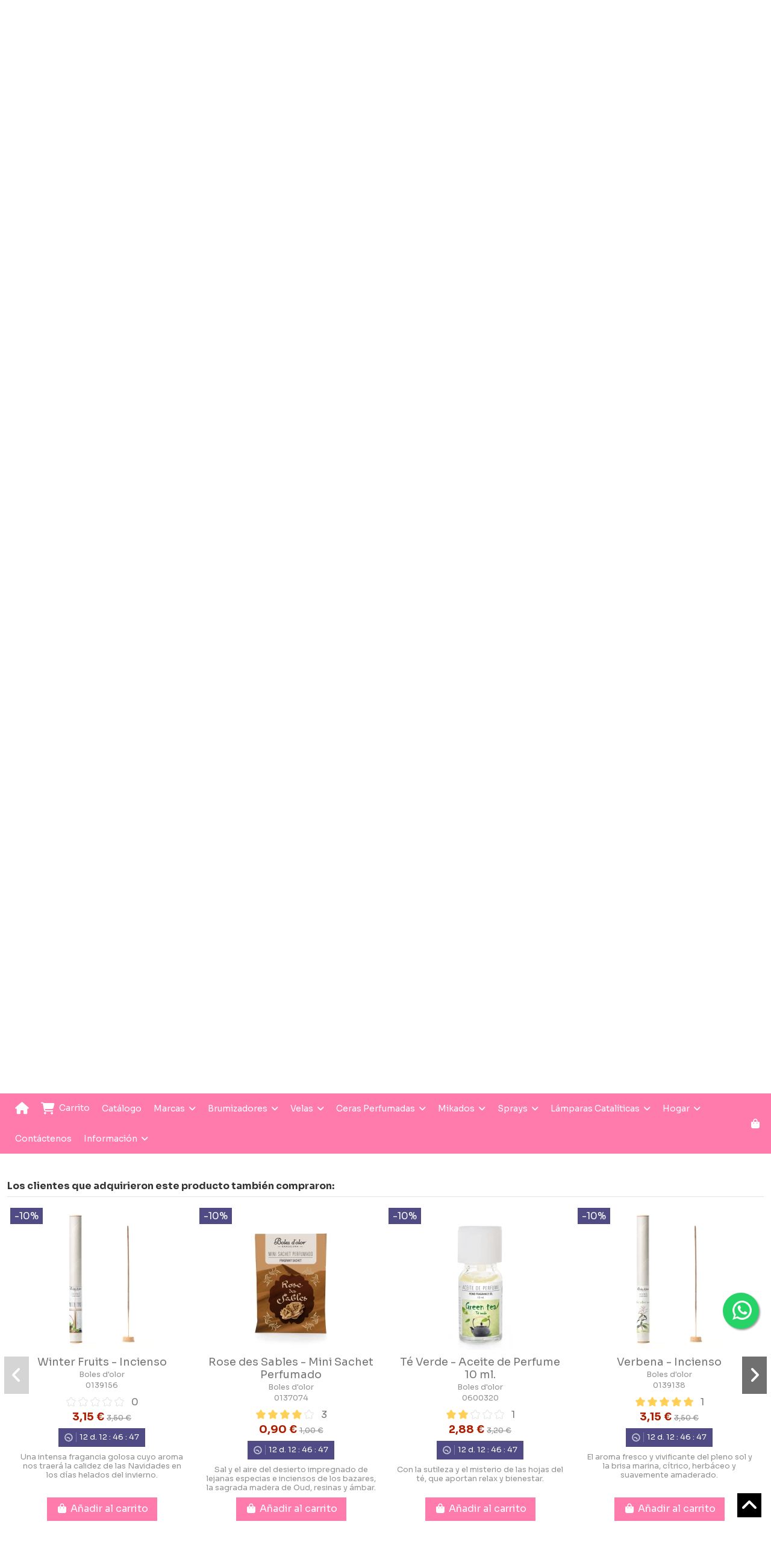

--- FILE ---
content_type: text/html; charset=utf-8
request_url: https://www.velasdeolor.es/boles-d-olor/incienso/te-verde-incienso?show=reviews
body_size: 55904
content:
 


<!doctype html>
<html lang="es">

<head>
    
        
  <meta charset="utf-8">


  <meta http-equiv="x-ua-compatible" content="ie=edge">



  


  
  



  <title>Boles d&#039;olor - Té Verde - Incienso</title>
  
    
  
  
    
  
  <meta name="description" content="Con la sutileza y el misterio de las hojas del té, que aportan relax y bienestar.">
  <meta name="keywords" content="">
    
      <link rel="canonical" href="https://www.velasdeolor.es/boles-d-olor/incienso/te-verde-incienso">    

  
      

  
     <meta name='cookiesplus-added' content='true'><script data-keepinline='true' data-cfasync='false'>let cookiesplusCookieValue=null;if(window.cookiesplus_debug){debugger;}
for(let cookie of document.cookie.split(';')){let[cookieName,...rest]=cookie.trim().split('=');let value=rest.join('=');if(cookieName==='cookiesplus'){try{let decoded=decodeURIComponent(value);cookiesplusCookieValue=JSON.parse(decoded);break;}catch(e){console.error('Failed to parse cookiesplus cookie value',e);throw new Error('Invalid cookiesplus cookie value');}}}
if(cookiesplusCookieValue===null){console.log('%ccookiesplus cookie doesn\'t exist','background: red; color: white');throw new Error('cookiesplus cookie not found');}
const defaultConsents={'ad_storage':false,'ad_user_data':false,'ad_personalization':false,'analytics_storage':false,'functionality_storage':false,'personalization_storage':false,'security_storage':false,};Object.keys(defaultConsents).forEach(function(key){window[key]=false;});const cookiesplusConsents=Object.keys(cookiesplusCookieValue.consents).filter(v=>v.startsWith('cookiesplus-finality'));if(cookiesplusCookieValue&&(cookiesplusCookieValue.consent_mode||cookiesplusCookieValue.gtm_consent_mode)){window.gtm=window.gtm||[];cookiesplusConsents.forEach(function(key){const consentMode=cookiesplusCookieValue.consent_mode||cookiesplusCookieValue.gtm_consent_mode;const gtmConsentType=consentMode&&consentMode[key]&&consentMode[key].gtm_consent_type;if(cookiesplusCookieValue&&cookiesplusCookieValue.consents&&typeof cookiesplusCookieValue.consents[key]!=='undefined'&&cookiesplusCookieValue.consents[key]==='on'&&gtmConsentType&&typeof gtmConsentType==='object'){Object.entries(gtmConsentType).forEach(function(entry){var consentKey=entry[0];var value=entry[1];if(value){if(!window.gtm){window.gtm={};}
window.gtm[consentKey]=true;}});}});window.dataLayer=window.dataLayer||[];function gtag(){dataLayer.push(arguments);}
gtag('consent','default',{'ad_storage':'denied','ad_user_data':'denied','ad_personalization':'denied','analytics_storage':'denied','functionality_storage':'denied','personalization_storage':'denied','security_storage':'denied','wait_for_update':500});gtag('consent','update',{'ad_storage':window.gtm.ad_storage?'granted':'denied','ad_user_data':window.gtm.ad_user_data?'granted':'denied','ad_personalization':window.gtm.ad_personalization?'granted':'denied','analytics_storage':window.gtm.analytics_storage?'granted':'denied','functionality_storage':window.gtm.functionality_storage?'granted':'denied','personalization_storage':window.gtm.personalization_storage?'granted':'denied','security_storage':window.gtm.security_storage?'granted':'denied',});if(cookiesplusCookieValue.gtm_consent_mode!==undefined&&cookiesplusCookieValue.gtm_consent_mode.url_passthrough!==undefined){gtag('set','url_passthrough',cookiesplusCookieValue.gtm_consent_mode.url_passthrough);}
if(cookiesplusCookieValue.gtm_consent_mode!==undefined&&cookiesplusCookieValue.gtm_consent_mode.ads_data_redaction!==undefined){gtag('set','ads_data_redaction',cookiesplusCookieValue.gtm_consent_mode.ads_data_redaction);}}
if(cookiesplusCookieValue&&cookiesplusCookieValue.muet_consent_mode){window.muet=window.muet||[];cookiesplusConsents.forEach(function(key){const consentMode=cookiesplusCookieValue.muet_consent_mode;const muetConsentType=consentMode&&consentMode[key]&&consentMode[key].muet_consent_type;if(cookiesplusCookieValue&&cookiesplusCookieValue.consents&&typeof cookiesplusCookieValue.consents[key]!=='undefined'&&cookiesplusCookieValue.consents[key]==='on'&&muetConsentType&&typeof muetConsentType==='object'){Object.entries(muetConsentType).forEach(function(entry){var consentKey=entry[0];var value=entry[1];if(value){if(!window.muet||typeof window.muet!=='object'){window.muet={};}
window.muet[consentKey]=true;}});}});window.uetq=window.uetq||[];window.uetq.push('consent',{ad_storage:'denied',analytics_storage:'denied'});window.uetq.push('consent',{ad_storage:window.muet.ad_storage?'granted':'denied',analytics_storage:window.muet.analytics_storage?'granted':'denied',});}</script><script type="application/ld+json">
 {
   "@context": "https://schema.org",
   "@type": "Organization",
   "name" : "velasdeolor.es",
   "url" : "https://www.velasdeolor.es/"
       ,"logo": {
       "@type": "ImageObject",
       "url":"https://www.velasdeolor.es/img/logo-1723120494.jpg"
     }
    }
</script>

<script type="application/ld+json">
  {
    "@context": "https://schema.org",
    "@type": "WebPage",
    "isPartOf": {
      "@type": "WebSite",
      "url":  "https://www.velasdeolor.es/",
      "name": "velasdeolor.es"
    },
    "name": "Boles d&#039;olor - Té Verde - Incienso",
    "url":  "https://www.velasdeolor.es/boles-d-olor/incienso/te-verde-incienso?show=reviews"
  }
</script>


  <script type="application/ld+json">
    {
      "@context": "https://schema.org",
      "@type": "BreadcrumbList",
      "itemListElement": [
                  {
            "@type": "ListItem",
            "position": 1,
            "name": "Inicio",
            "item": "https://www.velasdeolor.es/"
          },              {
            "@type": "ListItem",
            "position": 2,
            "name": "Boles d&#039;olor",
            "item": "https://www.velasdeolor.es/boles-d-olor"
          },              {
            "@type": "ListItem",
            "position": 3,
            "name": "Incienso",
            "item": "https://www.velasdeolor.es/boles-d-olor/incienso"
          },              {
            "@type": "ListItem",
            "position": 4,
            "name": "Té Verde - Incienso",
            "item": "https://www.velasdeolor.es/boles-d-olor/incienso/te-verde-incienso"
          }          ]
    }
  </script>


  

  
                    <script type="application/ld+json">
  {
    "@context": "https://schema.org/",
    "@type": "Product",
    "@id": "#product-snippet-id",
    "name": "Té Verde - Incienso",
    "description": "Con la sutileza y el misterio de las hojas del té, que aportan relax y bienestar.",
    "category": "Incienso",
    "image" :"https://www.velasdeolor.es/7228-large_default/te-verde-incienso.jpg",    "sku": "0139120",
    "mpn": "0139120"
    ,"gtin13": "8432097041482"
        ,
    "brand": {
      "@type": "Brand",
      "name": "Boles d&#039;olor"
    }
        ,
    "aggregateRating": {
      "@type": "AggregateRating",
      "ratingValue": "5",
      "reviewCount": "1"
    }
        ,
    "weight": {
        "@context": "https://schema.org",
        "@type": "QuantitativeValue",
        "value": "0.125000",
        "unitCode": "kg"
    }
        ,
    "offers": {
      "@type": "Offer",
      "priceCurrency": "EUR",
      "name": "Té Verde - Incienso",
      "price": "3.15",
      "url": "https://www.velasdeolor.es/boles-d-olor/incienso/te-verde-incienso",
      "priceValidUntil": "2026-01-29",
              "image": ["https://www.velasdeolor.es/7228-thickbox_default/te-verde-incienso.jpg"],
            "sku": "0139120",
      "mpn": "0139120",
      "gtin13": "8432097041482",              "availability": "https://schema.org/InStock",
      "seller": {
        "@type": "Organization",
        "name": "velasdeolor.es"
      }
    }
      }
</script>


  
    
  



    <meta property="og:type" content="product">
    <meta property="og:url" content="https://www.velasdeolor.es/boles-d-olor/incienso/te-verde-incienso?show=reviews">
    <meta property="og:title" content="Boles d&#039;olor - Té Verde - Incienso">
    <meta property="og:site_name" content="velasdeolor.es">
    <meta property="og:description" content="Con la sutileza y el misterio de las hojas del té, que aportan relax y bienestar.">
            <meta property="og:image" content="https://www.velasdeolor.es/7228-thickbox_default/te-verde-incienso.jpg">
        <meta property="og:image:width" content="1100">
        <meta property="og:image:height" content="1100">
    




      <meta name="viewport" content="width=device-width, initial-scale=1">
  


  <meta name="theme-color" content="#ffffff">
  <meta name="msapplication-navbutton-color" content="#ffffff">


  <link rel="icon" type="image/vnd.microsoft.icon" href="https://www.velasdeolor.es/img/favicon.ico?1723120494">
  <link rel="shortcut icon" type="image/x-icon" href="https://www.velasdeolor.es/img/favicon.ico?1723120494">
      <link rel="apple-touch-icon" href="/img/cms/apple-touch-icon.png">
        <link rel="icon" sizes="192x192" href="/img/cms/favicon-192x192.png">
  




    <link rel="stylesheet" href="https://www.velasdeolor.es/themes/warehouse/assets/cache/theme-33763f545.css" type="text/css" media="all">




<link rel="preload" as="font"
      href="https://www.velasdeolor.es/themes/warehouse/assets/css/font-awesome/webfonts/fa-brands-400.woff2"
      type="font/woff2" crossorigin="anonymous">

<link rel="preload" as="font"
      href="https://www.velasdeolor.es/themes/warehouse/assets/css/font-awesome/webfonts/fa-regular-400.woff2"
      type="font/woff2" crossorigin="anonymous">

<link rel="preload" as="font"
      href="https://www.velasdeolor.es/themes/warehouse/assets/css/font-awesome/webfonts/fa-solid-900.woff2"
      type="font/woff2" crossorigin="anonymous">

<link rel="preload" as="font"
      href="https://www.velasdeolor.es/themes/warehouse/assets/css/font-awesome/webfonts/fa-brands-400.woff2"
      type="font/woff2" crossorigin="anonymous">


<link  rel="preload stylesheet"  as="style" href="https://www.velasdeolor.es/themes/warehouse/assets/css/font-awesome/css/font-awesome-preload.css?v=6.7.2"
       type="text/css" crossorigin="anonymous">





  

  <script>
        var C_P_CMS_PAGE = 8;
        var C_P_CONSENT_DOWNLOAD = "https:\/\/www.velasdeolor.es\/module\/cookiesplus\/front";
        var C_P_COOKIES_POLICIES = 21;
        var C_P_COOKIE_CONFIG = {"1":{"cookies":[{"name":"cookiesplus"},{"name":"PHP_SESSID"},{"name":"PrestaShop-#"},{"name":"rc::a"},{"name":"rc::c"}]},"3":{"cookies":[{"name":"collect"},{"name":"r\/collect"},{"name":"_ga"},{"name":"_gat"},{"name":"_gd#"},{"name":"_gid"}],"gtm_consent_type":{"analytics_storage":"true"},"firingEvent":""},"4":{"cookies":[{"name":"ads\/ga-audiences"},{"name":"NID"}],"gtm_consent_type":{"ad_storage":"true","ad_user_data":"true","ad_personalization":"true"},"firingEvent":""}};
        var C_P_COOKIE_VALUE = "{}";
        var C_P_DATE = "2026-01-14 11:35:04";
        var C_P_DISPLAY_AGAIN = 14;
        var C_P_DOMAIN = ".velasdeolor.es";
        var C_P_EXPIRY = 365;
        var C_P_FINALITIES_COUNT = 3;
        var C_P_NOT_AVAILABLE_OUTSIDE_EU = 1;
        var C_P_OVERLAY = "1";
        var C_P_OVERLAY_OPACITY = "0.5";
        var C_P_REFRESH = 0;
        var PS_COOKIE_SAMESITE = "Lax";
        var PS_COOKIE_SECURE = 1;
        var elementorFrontendConfig = {"isEditMode":"","stretchedSectionContainer":"","instagramToken":"","is_rtl":false,"ajax_csfr_token_url":"https:\/\/www.velasdeolor.es\/module\/iqitelementor\/Actions?process=handleCsfrToken&ajax=1"};
        var iqitTheme = {"rm_sticky":"up","rm_breakpoint":0,"op_preloader":"0","cart_style":"floating","cart_confirmation":"notification","h_layout":"1","f_fixed":0,"f_layout":"1","h_absolute":"0","h_sticky":"menu","hw_width":"inherit","mm_content":"desktop","hm_submenu_width":"default","h_search_type":"full","pl_lazyload":true,"pl_infinity":true,"pl_rollover":false,"pl_crsl_autoplay":false,"pl_slider_ld":4,"pl_slider_d":3,"pl_slider_t":3,"pl_slider_p":2,"pp_thumbs":"leftd","pp_zoom":"modalzoom","pp_image_layout":"carousel","pp_tabs":"tabha","pl_grid_qty":false};
        var iqitcountdown_days = "d.";
        var iqitextendedproduct = {"speed":"70","hook":"modal"};
        var iqitfdc_from = 35;
        var iqitmegamenu = {"sticky":"false","containerSelector":"#wrapper > .container"};
        var iqitwishlist = {"nbProducts":0};
        var prestashop = {"cart":{"products":[],"totals":{"total":{"type":"total","label":"Total","amount":0,"value":"0,00\u00a0\u20ac"},"total_including_tax":{"type":"total","label":"Total (IVA incl.)","amount":0,"value":"0,00\u00a0\u20ac"},"total_excluding_tax":{"type":"total","label":"Total (IVA excl.)","amount":0,"value":"0,00\u00a0\u20ac"}},"subtotals":{"products":{"type":"products","label":"Subtotal","amount":0,"value":"0,00\u00a0\u20ac"},"discounts":null,"shipping":{"type":"shipping","label":"Transporte","amount":0,"value":""},"tax":null},"products_count":0,"summary_string":"0 art\u00edculos","vouchers":{"allowed":1,"added":[]},"discounts":[],"minimalPurchase":0,"minimalPurchaseRequired":""},"currency":{"id":1,"name":"Euro","iso_code":"EUR","iso_code_num":"978","sign":"\u20ac"},"customer":{"lastname":"","firstname":"","email":null,"birthday":"0000-00-00","newsletter":0,"newsletter_date_add":"0000-00-00 00:00:00","optin":0,"website":null,"company":null,"siret":null,"ape":null,"is_logged":false,"gender":{"type":null,"name":null},"addresses":[]},"country":{"id_zone":1,"id_currency":0,"call_prefix":34,"iso_code":"ES","active":"1","contains_states":"1","need_identification_number":"0","need_zip_code":"1","zip_code_format":"NNNNN","display_tax_label":"1","name":"Espa\u00f1a","id":6},"language":{"name":"Espa\u00f1ol (Spanish)","iso_code":"es","locale":"es-ES","language_code":"es","active":"1","is_rtl":"0","date_format_lite":"d\/m\/Y","date_format_full":"d\/m\/Y H:i:s","id":1},"page":{"title":"","canonical":"https:\/\/www.velasdeolor.es\/boles-d-olor\/incienso\/te-verde-incienso","meta":{"title":"Boles d'olor - T\u00e9 Verde - Incienso","description":"Con la sutileza y el misterio de las hojas del t\u00e9, que aportan relax y bienestar.","keywords":"","robots":"index"},"page_name":"product","body_classes":{"lang-es":true,"lang-rtl":false,"country-ES":true,"currency-EUR":true,"layout-full-width":true,"page-product":true,"tax-display-enabled":true,"page-customer-account":false,"product-id-3154":true,"product-T\u00e9 Verde - Incienso":true,"product-id-category-590":true,"product-id-manufacturer-2":true,"product-id-supplier-0":true,"product-available-for-order":true},"admin_notifications":[],"password-policy":{"feedbacks":{"0":"Muy d\u00e9bil","1":"D\u00e9bil","2":"Promedio","3":"Fuerte","4":"Muy fuerte","Straight rows of keys are easy to guess":"Una serie seguida de teclas de la misma fila es f\u00e1cil de adivinar","Short keyboard patterns are easy to guess":"Los patrones de teclado cortos son f\u00e1ciles de adivinar","Use a longer keyboard pattern with more turns":"Usa un patr\u00f3n de teclado m\u00e1s largo y con m\u00e1s giros","Repeats like \"aaa\" are easy to guess":"Las repeticiones como \u00abaaa\u00bb son f\u00e1ciles de adivinar","Repeats like \"abcabcabc\" are only slightly harder to guess than \"abc\"":"Las repeticiones como \"abcabcabc\" son solo un poco m\u00e1s dif\u00edciles de adivinar que \"abc\"","Sequences like abc or 6543 are easy to guess":"Las secuencias como \"abc\" o \"6543\" son f\u00e1ciles de adivinar","Recent years are easy to guess":"Los a\u00f1os recientes son f\u00e1ciles de adivinar","Dates are often easy to guess":"Las fechas suelen ser f\u00e1ciles de adivinar","This is a top-10 common password":"Esta es una de las 10 contrase\u00f1as m\u00e1s comunes","This is a top-100 common password":"Esta es una de las 100 contrase\u00f1as m\u00e1s comunes","This is a very common password":"Esta contrase\u00f1a es muy com\u00fan","This is similar to a commonly used password":"Esta contrase\u00f1a es similar a otras contrase\u00f1as muy usadas","A word by itself is easy to guess":"Una palabra que por s\u00ed misma es f\u00e1cil de adivinar","Names and surnames by themselves are easy to guess":"Los nombres y apellidos completos son f\u00e1ciles de adivinar","Common names and surnames are easy to guess":"Los nombres comunes y los apellidos son f\u00e1ciles de adivinar","Use a few words, avoid common phrases":"Usa varias palabras, evita frases comunes","No need for symbols, digits, or uppercase letters":"No se necesitan s\u00edmbolos, d\u00edgitos o letras may\u00fasculas","Avoid repeated words and characters":"Evita repetir palabras y caracteres","Avoid sequences":"Evita secuencias","Avoid recent years":"Evita a\u00f1os recientes","Avoid years that are associated with you":"Evita a\u00f1os que puedan asociarse contigo","Avoid dates and years that are associated with you":"Evita a\u00f1os y fechas que puedan asociarse contigo","Capitalization doesn't help very much":"Las may\u00fasculas no ayudan mucho","All-uppercase is almost as easy to guess as all-lowercase":"Todo en may\u00fasculas es casi tan f\u00e1cil de adivinar como en min\u00fasculas","Reversed words aren't much harder to guess":"Las palabras invertidas no son mucho m\u00e1s dif\u00edciles de adivinar","Predictable substitutions like '@' instead of 'a' don't help very much":"Las sustituciones predecibles como usar \"@\" en lugar de \"a\" no ayudan mucho","Add another word or two. Uncommon words are better.":"A\u00f1ade una o dos palabras m\u00e1s. Es mejor usar palabras poco habituales."}}},"shop":{"name":"velasdeolor.es","logo":"https:\/\/www.velasdeolor.es\/img\/logo-1723120494.jpg","stores_icon":"https:\/\/www.velasdeolor.es\/img\/logo_stores.png","favicon":"https:\/\/www.velasdeolor.es\/img\/favicon.ico"},"core_js_public_path":"\/themes\/","urls":{"base_url":"https:\/\/www.velasdeolor.es\/","current_url":"https:\/\/www.velasdeolor.es\/boles-d-olor\/incienso\/te-verde-incienso?show=reviews","shop_domain_url":"https:\/\/www.velasdeolor.es","img_ps_url":"https:\/\/www.velasdeolor.es\/img\/","img_cat_url":"https:\/\/www.velasdeolor.es\/img\/c\/","img_lang_url":"https:\/\/www.velasdeolor.es\/img\/l\/","img_prod_url":"https:\/\/www.velasdeolor.es\/img\/p\/","img_manu_url":"https:\/\/www.velasdeolor.es\/img\/m\/","img_sup_url":"https:\/\/www.velasdeolor.es\/img\/su\/","img_ship_url":"https:\/\/www.velasdeolor.es\/img\/s\/","img_store_url":"https:\/\/www.velasdeolor.es\/img\/st\/","img_col_url":"https:\/\/www.velasdeolor.es\/img\/co\/","img_url":"https:\/\/www.velasdeolor.es\/themes\/warehouse\/assets\/img\/","css_url":"https:\/\/www.velasdeolor.es\/themes\/warehouse\/assets\/css\/","js_url":"https:\/\/www.velasdeolor.es\/themes\/warehouse\/assets\/js\/","pic_url":"https:\/\/www.velasdeolor.es\/upload\/","theme_assets":"https:\/\/www.velasdeolor.es\/themes\/warehouse\/assets\/","theme_dir":"https:\/\/www.velasdeolor.es\/home\/u328860727\/domains\/velasdeolor.es\/public_html\/themes\/warehouse\/","pages":{"address":"https:\/\/www.velasdeolor.es\/direccion","addresses":"https:\/\/www.velasdeolor.es\/direcciones","authentication":"https:\/\/www.velasdeolor.es\/autenticacion","manufacturer":"https:\/\/www.velasdeolor.es\/marcas","cart":"https:\/\/www.velasdeolor.es\/carro-de-la-compra","category":"https:\/\/www.velasdeolor.es\/index.php?controller=category","cms":"https:\/\/www.velasdeolor.es\/index.php?controller=cms","contact":"https:\/\/www.velasdeolor.es\/contacto","discount":"https:\/\/www.velasdeolor.es\/descuento","guest_tracking":"https:\/\/www.velasdeolor.es\/estado-pedido","history":"https:\/\/www.velasdeolor.es\/historial-de-pedidos","identity":"https:\/\/www.velasdeolor.es\/identidad","index":"https:\/\/www.velasdeolor.es\/","my_account":"https:\/\/www.velasdeolor.es\/mi-cuenta","order_confirmation":"https:\/\/www.velasdeolor.es\/confirmacion-pedido","order_detail":"https:\/\/www.velasdeolor.es\/index.php?controller=order-detail","order_follow":"https:\/\/www.velasdeolor.es\/devolucion-de-productos","order":"https:\/\/www.velasdeolor.es\/carrito","order_return":"https:\/\/www.velasdeolor.es\/index.php?controller=order-return","order_slip":"https:\/\/www.velasdeolor.es\/vales","pagenotfound":"https:\/\/www.velasdeolor.es\/pagina-no-encuentra","password":"https:\/\/www.velasdeolor.es\/contrasena-olvidado","pdf_invoice":"https:\/\/www.velasdeolor.es\/index.php?controller=pdf-invoice","pdf_order_return":"https:\/\/www.velasdeolor.es\/index.php?controller=pdf-order-return","pdf_order_slip":"https:\/\/www.velasdeolor.es\/index.php?controller=pdf-order-slip","prices_drop":"https:\/\/www.velasdeolor.es\/promocion","product":"https:\/\/www.velasdeolor.es\/index.php?controller=product","registration":"https:\/\/www.velasdeolor.es\/index.php?controller=registration","search":"https:\/\/www.velasdeolor.es\/buscar","sitemap":"https:\/\/www.velasdeolor.es\/mapa-del-sitio","stores":"https:\/\/www.velasdeolor.es\/tiendas","supplier":"https:\/\/www.velasdeolor.es\/proveedores","new_products":"https:\/\/www.velasdeolor.es\/nuevos-productos","brands":"https:\/\/www.velasdeolor.es\/marcas","register":"https:\/\/www.velasdeolor.es\/index.php?controller=registration","order_login":"https:\/\/www.velasdeolor.es\/carrito?login=1"},"alternative_langs":[],"actions":{"logout":"https:\/\/www.velasdeolor.es\/?mylogout="},"no_picture_image":{"bySize":{"cart_default":{"url":"https:\/\/www.velasdeolor.es\/img\/p\/es-default-cart_default.jpg","width":125,"height":125},"small_default":{"url":"https:\/\/www.velasdeolor.es\/img\/p\/es-default-small_default.jpg","width":178,"height":178},"home_default":{"url":"https:\/\/www.velasdeolor.es\/img\/p\/es-default-home_default.jpg","width":236,"height":236},"medium_default":{"url":"https:\/\/www.velasdeolor.es\/img\/p\/es-default-medium_default.jpg","width":452,"height":452},"large_default":{"url":"https:\/\/www.velasdeolor.es\/img\/p\/es-default-large_default.jpg","width":492,"height":492},"thickbox_default":{"url":"https:\/\/www.velasdeolor.es\/img\/p\/es-default-thickbox_default.jpg","width":1100,"height":1100}},"small":{"url":"https:\/\/www.velasdeolor.es\/img\/p\/es-default-cart_default.jpg","width":125,"height":125},"medium":{"url":"https:\/\/www.velasdeolor.es\/img\/p\/es-default-medium_default.jpg","width":452,"height":452},"large":{"url":"https:\/\/www.velasdeolor.es\/img\/p\/es-default-thickbox_default.jpg","width":1100,"height":1100},"legend":""}},"configuration":{"display_taxes_label":true,"display_prices_tax_incl":true,"is_catalog":false,"show_prices":true,"opt_in":{"partner":false},"quantity_discount":{"type":"discount","label":"Descuento unitario"},"voucher_enabled":1,"return_enabled":0},"field_required":[],"breadcrumb":{"links":[{"title":"Inicio","url":"https:\/\/www.velasdeolor.es\/"},{"title":"Boles d'olor","url":"https:\/\/www.velasdeolor.es\/boles-d-olor"},{"title":"Incienso","url":"https:\/\/www.velasdeolor.es\/boles-d-olor\/incienso"},{"title":"T\u00e9 Verde - Incienso","url":"https:\/\/www.velasdeolor.es\/boles-d-olor\/incienso\/te-verde-incienso"}],"count":4},"link":{"protocol_link":"https:\/\/","protocol_content":"https:\/\/"},"time":1768386905,"static_token":"e542909ba6fe6635598dbd116aea4f6a","token":"58661aea00c5eaabca92aaa63c3723db","debug":false};
      </script>



  <style></style><script>
                var jprestaUpdateCartDirectly = 1;
                var jprestaUseCreativeElements = 0;
                </script><script>
pcRunDynamicModulesJs = function() {
// Autoconf - 2025-03-29T03:54:01+00:00
// blockwishlist
if (typeof productsAlreadyTagged != 'undefined') {
    productsAlreadyTagged.forEach(function(product) {
        let selector = `[data-id-product="${product.id_product}"] .wishlist-button-add`;
        let elements = document.querySelectorAll(selector); 
        elements.forEach(function(element) {
            if (element && element.__vue__) {
                element.__vue__.toggleCheck();
                element.__vue__.idList = parseInt(product.id_wishlist);
            }
        });
    });
}
// ps_shoppingcart
// Cart is refreshed from HTML to be faster
// productcomments
if ($.fn.rating) $('input.star').rating();
if ($.fn.rating) $('.auto-submit-star').rating();
if ($.fn.fancybox) $('.open-comment-form').fancybox({'hideOnContentClick': false});
// iqitcompare
if (typeof iqitcompare !== 'undefined') $('#iqitcompare-nb').text(iqitcompare.nbProducts);
// iqitpopup
if (typeof iqitpopup !== 'undefined') {
iqitpopup.script = (function() {
    var $el = $('#iqitpopup');
    var $overlay = $('#iqitpopup-overlay');
    var elHeight = $el.outerHeight();
    var elWidth = $el.outerWidth();
    var $wrapper = $(window);
    var offset = -30;
    var sizeData = {
        size: {
            width: $wrapper.width() + offset,
            height: $wrapper.height() + offset
        }
    };
    function init() {
        setTimeout(function() {
            $el.addClass('showed-iqitpopup');
            $overlay.addClass('showed-iqitpopupo');
        }, iqitpopup.delay);
        $el.find('.iqit-btn-newsletter').first().click(function() {
            setCookie();
            $overlay.removeClass('showed-iqitpopupo');
            $el.removeClass('showed-iqitpopup');
        });
        $(document).on('click', '#iqitpopup .cross, #iqitpopup-overlay', function() {
            $overlay.removeClass('showed-iqitpopupo');
            $el.removeClass('showed-iqitpopup');
            if ($("#iqitpopup-checkbox").is(':checked')) {
                setCookie();
            }
        });
        doResize(sizeData, false);
        $wrapper.resize(function() {
            sizeData.size.width = $wrapper.width() + offset;
            sizeData.size.height = $wrapper.height() + offset;
            doResize(sizeData, true);
        });
    }
    function doResize(ui, resize) {
        if (elWidth >= ui.size.width || elHeight >= ui.size.height) {
            var scale;
            scale = Math.min(
                ui.size.width / elWidth,
                ui.size.height / elHeight
            );
            $el.css({
                transform: "translate(-50%, -50%) scale(" + scale + ")"
            });
        } else {
            if (resize) {
                $el.css({
                    transform: "translate(-50%, -50%) scale(1)"
                });
            }
        }
    }
    function setCookie() {
        var name = iqitpopup.name;
        var value = '1';
        var expire = new Date();
        expire.setDate(expire.getDate() + iqitpopup.time);
        document.cookie = name + "=" + escape(value) + ";path=/;" + ((expire == null) ? "" : ("; expires=" + expire.toGMTString()))
    }
    return {
        init: init
    };
})();
iqitpopup.script.init();
}
// iqitthemeeditor
$('.viewed-products img.lazy-product-image:not(.loaded)').each(function() {
    $(this).addClass('loaded').attr('src', $(this).data('src'));
});
if (typeof iqitTheme != 'undefined') {
  function initViewedCarousel() {
    const e = $(".viewed-products .swiper-default-carousel");
    let t;
    iqitTheme.pl_crsl_autoplay && (t = {
      delay: 4500,
      disableOnInteraction: !0
    });
    const i = {
      pagination: {
        el: ".swiper-pagination-product",
        clickable: !0
      },
      autoplay: t,
      loop: !1,
      speed: 600,
      lazy: {
        loadedClass: "loaded",
        checkInView: !0
      },
      watchOverflow: !0,
      watchSlidesProgress: !0,
      watchSlidesVisibility: !0,
      navigation: {
        nextEl: ".swiper-button-next",
        prevEl: ".swiper-button-prev"
      },
      slidesPerView: iqitTheme.pl_slider_p,
      slidesPerGroup: iqitTheme.pl_slider_p,
      breakpoints: {
        768: {
          slidesPerView: iqitTheme.pl_slider_t,
          slidesPerGroup: iqitTheme.pl_slider_t
        },
        992: {
          slidesPerView: iqitTheme.pl_slider_d,
          slidesPerGroup: iqitTheme.pl_slider_d
        },
        1200: {
          slidesPerView: iqitTheme.pl_slider_ld,
          slidesPerGroup: iqitTheme.pl_slider_ld
        }
      }
    };
    e.each(function() {
      const e = $(this);
      var t = $.extend({}, i, e.data("swiper_options"));
      new Swiper(e[0], t)
    })
  }
  initViewedCarousel();
}
$(document).on('click', '[data-button-action=change-list-view]', function() {
    document.cookie = "jpresta_cache_context=;path=/;expires=Thu, 01 Jan 1970 00:00:00 GMT";
});
// revws
$('[data-revws-create-trigger]').click(function (e) {
    e.preventDefault();
    var productId = parseInt($(this).data('revws-create-trigger'), 10);
    window.revws({
        type: 'TRIGGER_CREATE_REVIEW'
        , productId: productId
    })
});
// iqitwishlist
// iqitwishlist
if (typeof iqitwishlist !== 'undefined' && iqitwishlist.nbProducts != undefined) {
    $('#iqitwishlist-nb').text(iqitwishlist.nbProducts);
    if (iqitwishlist.nbProducts > 0) {
        $('#desktop-header #iqitwishlist-nb').parent().removeClass('hidden');
        $('#mobile-header #iqitwishlist-nb').parent().removeClass('hidden');
        $('#iqitwishlist-nb').removeClass('d-none');
    } else {
        $('#mobile-header #iqitwishlist-nb').text($('#desktop-header #iqitwishlist-nb').text());
        $('#iqitwishlist-nb').addClass('d-none');
    }
    setInterval(function() {
        $('#mobile-header #iqitwishlist-nb').text(iqitwishlist.nbProducts);
    }, 1000);
}
// cookiesplus
if (typeof cookieGdpr !== 'undefined') {cookieGdpr.init();}
$(document).on('click', '[name=saveCookiesPlusPreferences],.eupopup-button_1,.eupopup-closebutton', function() {
	document.cookie = "jpresta_cache_context=;path=/;expires=Thu, 01 Jan 1970 00:00:00 GMT";
});
$('.eupopup-button_1,.eupopup-closebutton').click(function() {
	document.cookie = "jpresta_cache_context=;path=/;expires=Thu, 01 Jan 1970 00:00:00 GMT";
});
};</script>
<script async src="https://www.googletagmanager.com/gtag/js?id=G-B87GR17WC6"></script>
<script>
  window.dataLayer = window.dataLayer || [];
  function gtag(){dataLayer.push(arguments);}
  gtag('js', new Date());
  gtag(
    'config',
    'G-B87GR17WC6',
    {
      'debug_mode':false
      , 'anonymize_ip': true                }
  );
</script>

<style>div#cookiesplus-modal,#cookiesplus-modal>div,#cookiesplus-modal p{background-color:#fff !important}#cookiesplus-modal>div,#cookiesplus-modal p{color:#000 !important}#cookiesplus-modal button.cookiesplus-accept,#cookiesplus-modal button.cookiesplus-accept-encourage{background-color:#20bf6b}#cookiesplus-modal button.cookiesplus-accept,#cookiesplus-modal button.cookiesplus-accept-encourage{border:1px solid #20bf6b}#cookiesplus-modal button.cookiesplus-accept,#cookiesplus-modal button.cookiesplus-accept-encourage{color:#fff}#cookiesplus-modal button.cookiesplus-accept,#cookiesplus-modal button.cookiesplus-accept-encourage{font-size:16px}#cookiesplus-modal button.cookiesplus-more-information{background-color:#fff}#cookiesplus-modal button.cookiesplus-more-information{border:1px solid #7a7a7a}#cookiesplus-modal button.cookiesplus-more-information{color:#000}#cookiesplus-modal button.cookiesplus-more-information{font-size:16px}#cookiesplus-modal button.cookiesplus-reject,#cookiesplus-modal button.cookiesplus-reject-encourage{background-color:#20bf6b}#cookiesplus-modal button.cookiesplus-reject,#cookiesplus-modal button.cookiesplus-reject-encourage{border:1px solid #20bf6b}#cookiesplus-modal button.cookiesplus-reject,#cookiesplus-modal button.cookiesplus-reject-encourage{color:#fff}#cookiesplus-modal button.cookiesplus-reject,#cookiesplus-modal button.cookiesplus-reject-encourage{font-size:16px}#cookiesplus-modal button.cookiesplus-save:not([disabled]){background-color:#fff}#cookiesplus-modal button.cookiesplus-save:not([disabled]){border:1px solid #7a7a7a}#cookiesplus-modal button.cookiesplus-save:not([disabled]){color:#000}#cookiesplus-modal button.cookiesplus-save{font-size:16px}#cookiesplus-tab{bottom:0;left:0}</style><script type="text/javascript">
    var stockalert_url_check = "https://www.velasdeolor.es/module/stockalert/account?process=check";
    var stockalert_url_add = "https://www.velasdeolor.es/module/stockalert/account?process=add";
    var stockalert_url_remove = "https://www.velasdeolor.es/module/stockalert/account?process=remove";
    
</script>

<style>
    
</style>

    <script>
        var prefix = '';
        var sufix = '';

        function getURLParameter(url, name) {
            return (RegExp(name + '=' + '(.+?)(&|$)').exec(url) || [, null])[1];
        }

        !function (f, b, e, v, n, t, s) {
            if (f.fbq) return;
            n = f.fbq = function () {
                n.callMethod ?
                    n.callMethod.apply(n, arguments) : n.queue.push(arguments)
            };
            if (!f._fbq) f._fbq = n;
            n.push = n;
            n.loaded = !0;
            n.version = '2.0';
            n.queue = [];
            t = b.createElement(e);
            t.async = !0;
            t.src = v;
            s = b.getElementsByTagName(e)[0];
            s.parentNode.insertBefore(t, s)
        }(window,
            document, 'script', 'https://connect.facebook.net/en_US/fbevents.js');
        
                fbq('init', '776846435384689');
        
                fbq('track', "PageView");
        
        
        
                        
                                
        
                        
                                                                                                document.addEventListener("DOMContentLoaded", function (event) {
                        reinitViewContent();
                    });


                    function reinitViewContent(){
                        var json = ($('#product-details').length != 0 ? $.parseJSON($('#product-details').attr('data-product')):$.parseJSON($('#product-details-fbpixel').attr('data-product')));
                                                var ids = prefix+3154+sufix;
                                                var productPagePrice = $('body').find('.current-price span').html();
                        if (productPagePrice == undefined) {
                            var productPagePrice = 0.000;
                        }

                                                    productPagePrice = productPagePrice.replace(/[^\d.\,]/g, '');
                            productPagePrice = productPagePrice.replace(',', '.');
                        

                        if (productPagePrice[productPagePrice.length - 1] === ".") {
                            productPagePrice = productPagePrice.slice(0, -1);
                        }
                        fbq('track', 'ViewContent', {
                            content_name: 'Té Verde - Incienso',
                            content_ids: [ids],
                            content_type: 'product',
                            value: productPagePrice,
                            currency: 'EUR'
                        });
                    }

                                                
            function reinitaddtocart() {
                                                            var json = ($('#product-details').length != 0 ? $.parseJSON($('#product-details').attr('data-product')):$.parseJSON($('#product-details-fbpixel').attr('data-product')));
                        $('.add-to-cart').click(function () {
                            var productPagePrice = $(this).parents('body').find('.current-price span').html();
                            if (productPagePrice == undefined) {
                                var productPagePrice = 0.000;
                            }
                            productPagePrice = productPagePrice.replace(/[^\d.\,]/g, '');
                            productPagePrice = productPagePrice.replace(',', '.');
                            if (productPagePrice[productPagePrice.length - 1] === ".") {
                                productPagePrice = productPagePrice.slice(0, -1);
                            }
                                                                                                fbq('track', 'AddToCart', {content_ids: prefix+3154+sufix, content_type: 'product', value: productPagePrice, currency: 'EUR'});
                                                                                    });
                                                }

            document.addEventListener("DOMContentLoaded", function (event) {
                reinitaddtocart();
            });
                
    </script>




    
            <meta property="product:pretax_price:amount" content="2.603306">
        <meta property="product:pretax_price:currency" content="EUR">
        <meta property="product:price:amount" content="3.15">
        <meta property="product:price:currency" content="EUR">
                <meta property="product:weight:value" content="0.125000">
        <meta property="product:weight:units" content="kg">
    
    

    </head>

<body id="product" class="lang-es country-es currency-eur layout-full-width page-product tax-display-enabled product-id-3154 product-te-verde-incienso product-id-category-590 product-id-manufacturer-2 product-id-supplier-0 product-available-for-order body-desktop-header-style-w-1">


    




    <div id="dyn69677159067aa" class="dynhook pc_hookDisplayAfterBodyOpeningTag_230" data-module="230" data-hook="DisplayAfterBodyOpeningTag" data-hooktype="m" data-hookargs="altern=1^"><div class="loadingempty"></div></div>


<main id="main-page-content"  >
    
            

    <header id="header" class="desktop-header-style-w-1">
        
            
  <div class="header-banner">
    
  </div>




            <nav class="header-nav">
        <div class="container">
    
        <div class="row justify-content-between">
            <div class="col col-auto col-md left-nav">
                 <div class="d-inline-block"> 

<ul class="social-links _topbar" itemscope itemtype="https://schema.org/Organization" itemid="#store-organization">
    <li class="facebook"><a itemprop="sameAs" href="https://www.facebook.com/velasdeolor.es/" target="_blank" rel="noreferrer noopener"><i class="fa fa-facebook fa-fw" aria-hidden="true"></i></a></li>    <li class="instagram"><a itemprop="sameAs" href="https://www.instagram.com/velasdeolor" target="_blank" rel="noreferrer noopener"><i class="fa fa-instagram fa-fw" aria-hidden="true"></i></a></li>    <li class="youtube"><a href="https://www.youtube.com/@Velasdeolor_es" target="_blank" rel="noreferrer noopener"><i class="fa fa-youtube fa-fw" aria-hidden="true"></i></a></li>      </ul>

 </div>                 
            </div>
            <div class="col col-auto center-nav text-center">
                
             </div>
            <div class="col col-auto col-md right-nav text-right">
                <div class="d-inline-block">
    <a href="//www.velasdeolor.es/module/iqitwishlist/view">
        <i class="fa fa-heart-o fa-fw" aria-hidden="true"></i> Lista de deseos (<span
                id="iqitwishlist-nb"></span>)
    </a>
</div>

             </div>
        </div>

                        </div>
            </nav>
        



<div id="desktop-header" class="desktop-header-style-1">
    
            
<div class="header-top">
    <div id="desktop-header-container" class="container">
        <div class="row align-items-center">
                            <div class="col col-auto col-header-left">
                    <div id="desktop_logo">
                        
  <a href="https://www.velasdeolor.es/">
    <img class="logo img-fluid"
         src="https://www.velasdeolor.es/img/logo-1723120494.jpg"
          srcset="/img/cms/Logo-vdo-426x240.png 2x"         alt="velasdeolor.es"
         width="213"
         height="120"
    >
  </a>

                    </div>
                    
                </div>
                <div class="col col-header-center">
                                        <!-- Block search module TOP -->

<!-- Block search module TOP -->
<div id="search_widget" class="search-widget" data-search-controller-url="https://www.velasdeolor.es/module/iqitsearch/searchiqit">
    <form method="get" action="https://www.velasdeolor.es/module/iqitsearch/searchiqit">
        <div class="input-group">
            <input type="text" name="s" value="" data-all-text="Todos los resultados"
                   data-blog-text="Artículos del blog"
                   data-product-text="Productos"
                   data-brands-text="Marcas"
                   autocomplete="off" autocorrect="off" autocapitalize="off" spellcheck="false"
                   placeholder="Busque en nuestro catálogo" class="form-control form-search-control" />
            <button type="submit" class="search-btn" aria-label="Busque en nuestro catálogo">
                <i class="fa fa-search"></i>
            </button>
        </div>
    </form>
</div>
<!-- /Block search module TOP -->

<!-- /Block search module TOP -->


                    
                </div>
                        <div class="col col-auto col-header-right text-right">
                                    
                                            <div id="ps-shoppingcart-wrapper">
    <div id="ps-shoppingcart"
         class="header-cart-default ps-shoppingcart dropdown">
         <div id="blockcart" class="blockcart cart-preview"
         data-refresh-url="//www.velasdeolor.es/module/ps_shoppingcart/ajax">
        <a id="cart-toogle" class="cart-toogle header-btn header-cart-btn" data-bs-toggle="dropdown" data-bs-display="static" data-bs-auto-close="outside">
            <i class="fa fa-shopping-bag fa-fw icon" aria-hidden="true"><span class="cart-products-count-btn  d-none">0</span></i>
            <span class="info-wrapper">
            <span class="title">Carrito</span>
            <span class="cart-toggle-details">
            <span class="text-faded cart-separator"> / </span>
                            Vacío
                        </span>
            </span>
        </a>
        <div id="_desktop_blockcart-content" class="dropdown-menu-custom dropdown-menu">
    <div id="blockcart-content" class="blockcart-content">
        <div class="cart-title">
            <div class="w-100 d-flex align-items-center justify-content-between">
                <span class="modal-title flex-grow-1 text-truncate">Tramitar Pedido</span>
                <button type="button" id="js-cart-close" class="close flex-shrink-0 ms-2">
                    <span>×</span>
                </button>
             </div>     <hr>
        </div>

                    <span class="no-items">No hay productos en su carrito</span>
            </div>
</div> </div>




    </div>
</div>

                                        
                
                <div id="dyn69677159076ae" class="dynhook pc__8" data-module="8" data-hook="" data-hooktype="w" data-hookargs=""><div class="loadingempty"></div><div id="user_info">
            <a
                href="https://www.velasdeolor.es/autenticacion?back=https%3A%2F%2Fwww.velasdeolor.es%2Fboles-d-olor%2Fincienso%2Fte-verde-incienso%3Fshow%3Dreviews"
                title="Acceda a su cuenta de cliente"
                rel="nofollow"
        ><i class="fa fa-user" aria-hidden="true"></i>
            <span>Iniciar sesión</span>
        </a>
    </div>
</div>

                
            </div>
            <div class="col-12">
                <div class="row">
                    
                </div>
            </div>
        </div>
    </div>
</div>
<div class="container iqit-megamenu-container"><div id="iqitmegamenu-wrapper" class="iqitmegamenu-wrapper iqitmegamenu-all">
	<div class="container container-iqitmegamenu">
		<div id="iqitmegamenu-horizontal" class="iqitmegamenu  clearfix" role="navigation">

						
			<nav id="cbp-hrmenu" class="cbp-hrmenu cbp-horizontal cbp-hrsub-narrow">
				<ul>
											<li id="cbp-hrmenu-tab-1"
							class="cbp-hrmenu-tab cbp-hrmenu-tab-1 cbp-onlyicon ">
							<a href="https://www.velasdeolor.es/" class="nav-link" 
										>
										

										<span class="cbp-tab-title"> <i
												class="icon fa fa-home cbp-mainlink-icon"></i>
											</span>
																			</a>
																</li>
												<li id="cbp-hrmenu-tab-16"
							class="cbp-hrmenu-tab cbp-hrmenu-tab-16 ">
							<a href="https://www.velasdeolor.es/carro-de-la-compra" class="nav-link" 
										>
										

										<span class="cbp-tab-title"> <i
												class="icon fa fa-shopping-cart cbp-mainlink-icon"></i>
											Carrito</span>
																			</a>
																</li>
												<li id="cbp-hrmenu-tab-3"
							class="cbp-hrmenu-tab cbp-hrmenu-tab-3 ">
							<a href="https://www.velasdeolor.es/inicio" class="nav-link" 
										>
										

										<span class="cbp-tab-title">
											Catálogo</span>
																			</a>
																</li>
												<li id="cbp-hrmenu-tab-11"
							class="cbp-hrmenu-tab cbp-hrmenu-tab-11  cbp-has-submeu">
							<a href="https://www.velasdeolor.es/marcas" class="nav-link" 
										>
										

										<span class="cbp-tab-title">
											Marcas											<i class="fa fa-angle-down cbp-submenu-aindicator"></i></span>
																			</a>
																			<div class="cbp-hrsub col-12">
											<div class="cbp-hrsub-inner">
												<div class="container iqitmegamenu-submenu-container">
													
																																													




<div class="row menu_row menu-element  first_rows menu-element-id-1">
                

                                                




    <div class="col-12 cbp-menu-column cbp-menu-element menu-element-id-2 ">
        <div class="cbp-menu-column-inner">
                        
                
                                    <ul class="cbp-manufacturers row">
                                                                                                                                                                        <li class="col-15 transition-opacity-300">
                                    <a href="https://www.velasdeolor.es/fabricantes/boles-d-olor"
                                       title="Boles d&#039;olor">
                                        <img src="https://www.velasdeolor.es/img/m/2-small_default.jpg"
                                             loading="lazy"
                                             class="img-fluid logo_manufacturer "  width="178" height="178"                                             alt="Boles d&#039;olor"/>
                                    </a>
                                </li>
                                                                                                                                                                                                                                    <li class="col-15 transition-opacity-300">
                                    <a href="https://www.velasdeolor.es/fabricantes/cereria-molla"
                                       title="Cerería Mollá">
                                        <img src="https://www.velasdeolor.es/img/m/13-small_default.jpg"
                                             loading="lazy"
                                             class="img-fluid logo_manufacturer "  width="178" height="178"                                             alt="Cerería Mollá"/>
                                    </a>
                                </li>
                                                                                                                                                                                                                                    <li class="col-15 transition-opacity-300">
                                    <a href="https://www.velasdeolor.es/fabricantes/country-candle"
                                       title="Country Candle">
                                        <img src="https://www.velasdeolor.es/img/m/7-small_default.jpg"
                                             loading="lazy"
                                             class="img-fluid logo_manufacturer "  width="178" height="178"                                             alt="Country Candle"/>
                                    </a>
                                </li>
                                                                                                                                                                                                                                    <li class="col-15 transition-opacity-300">
                                    <a href="https://www.velasdeolor.es/fabricantes/durance"
                                       title="Durance">
                                        <img src="https://www.velasdeolor.es/img/m/17-small_default.jpg"
                                             loading="lazy"
                                             class="img-fluid logo_manufacturer "  width="178" height="178"                                             alt="Durance"/>
                                    </a>
                                </li>
                                                                                                                                                                                                                                    <li class="col-15 transition-opacity-300">
                                    <a href="https://www.velasdeolor.es/fabricantes/esteban-paris-parfums"
                                       title="Estéban París Parfums">
                                        <img src="https://www.velasdeolor.es/img/m/16-small_default.jpg"
                                             loading="lazy"
                                             class="img-fluid logo_manufacturer "  width="178" height="178"                                             alt="Estéban París Parfums"/>
                                    </a>
                                </li>
                                                                                                                                                                                                                                                                                                                                                <li class="col-15 transition-opacity-300">
                                    <a href="https://www.velasdeolor.es/fabricantes/kringle-candle"
                                       title="Kringle Candle">
                                        <img src="https://www.velasdeolor.es/img/m/6-small_default.jpg"
                                             loading="lazy"
                                             class="img-fluid logo_manufacturer "  width="178" height="178"                                             alt="Kringle Candle"/>
                                    </a>
                                </li>
                                                                                                                                                                                                                                    <li class="col-15 transition-opacity-300">
                                    <a href="https://www.velasdeolor.es/fabricantes/maison-berger"
                                       title="Maison Berger">
                                        <img src="https://www.velasdeolor.es/img/m/14-small_default.jpg"
                                             loading="lazy"
                                             class="img-fluid logo_manufacturer "  width="178" height="178"                                             alt="Maison Berger"/>
                                    </a>
                                </li>
                                                                                                                                                                                                                                    <li class="col-15 transition-opacity-300">
                                    <a href="https://www.velasdeolor.es/fabricantes/mathilde-m"
                                       title="Mathilde M">
                                        <img src="https://www.velasdeolor.es/img/m/5-small_default.jpg"
                                             loading="lazy"
                                             class="img-fluid logo_manufacturer "  width="178" height="178"                                             alt="Mathilde M"/>
                                    </a>
                                </li>
                                                                                                                                                                                                                                    <li class="col-15 transition-opacity-300">
                                    <a href="https://www.velasdeolor.es/fabricantes/woodwick"
                                       title="WoodWick">
                                        <img src="https://www.velasdeolor.es/img/m/4-small_default.jpg"
                                             loading="lazy"
                                             class="img-fluid logo_manufacturer "  width="178" height="178"                                             alt="WoodWick"/>
                                    </a>
                                </li>
                                                                                                                                                                                                                                    <li class="col-15 transition-opacity-300">
                                    <a href="https://www.velasdeolor.es/fabricantes/yankee-candle"
                                       title="Yankee Candle">
                                        <img src="https://www.velasdeolor.es/img/m/1-small_default.jpg"
                                             loading="lazy"
                                             class="img-fluid logo_manufacturer "  width="178" height="178"                                             alt="Yankee Candle"/>
                                    </a>
                                </li>
                                                                                                        </ul>
                
            

            
            </div>    </div>
                            
                </div>
																													
																									</div>
											</div>
										</div>
																</li>
												<li id="cbp-hrmenu-tab-7"
							class="cbp-hrmenu-tab cbp-hrmenu-tab-7  cbp-has-submeu">
							<a href="https://www.velasdeolor.es/difusores-de-fragancia" class="nav-link" 
										>
										

										<span class="cbp-tab-title">
											Brumizadores											<i class="fa fa-angle-down cbp-submenu-aindicator"></i></span>
																			</a>
																			<div class="cbp-hrsub col-12">
											<div class="cbp-hrsub-inner">
												<div class="container iqitmegamenu-submenu-container">
													
																																													




<div class="row menu_row menu-element  first_rows menu-element-id-1">
                

                                                




    <div class="col-12 cbp-menu-column cbp-menu-element menu-element-id-2 ">
        <div class="cbp-menu-column-inner">
                        
                
                
                    
                                                    <div class="row cbp-categories-row">
                                                                                                            <div class="col-2">
                                            <div class="cbp-category-link-w"><a href="https://www.velasdeolor.es/difusores-de-fragancia"
                                                                                class="cbp-column-title nav-link cbp-category-title">Difusores de Fragancia</a>
                                                                                                                                                    
    <ul class="cbp-links cbp-category-tree"><li ><div class="cbp-category-link-w"><a href="https://www.velasdeolor.es/difusores-de-fragancia/difusores">Difusores</a></div></li><li ><div class="cbp-category-link-w"><a href="https://www.velasdeolor.es/difusores-de-fragancia/brumas">Brumas</a></div></li><li ><div class="cbp-category-link-w"><a href="https://www.velasdeolor.es/difusores-de-fragancia/aceites-perfumados">Aceites perfumados</a></div></li></ul>

                                                                                            </div>
                                        </div>
                                                                                                </div>
                                            
                
            

            
            </div>    </div>
                            
                </div>
																													
																									</div>
											</div>
										</div>
																</li>
												<li id="cbp-hrmenu-tab-13"
							class="cbp-hrmenu-tab cbp-hrmenu-tab-13  cbp-has-submeu">
							<a href="https://www.velasdeolor.es/velas" class="nav-link" 
										>
										

										<span class="cbp-tab-title">
											Velas											<i class="fa fa-angle-down cbp-submenu-aindicator"></i></span>
																			</a>
																			<div class="cbp-hrsub col-12">
											<div class="cbp-hrsub-inner">
												<div class="container iqitmegamenu-submenu-container">
													
																																													




<div class="row menu_row menu-element  first_rows menu-element-id-1">
                

                                                




    <div class="col-12 cbp-menu-column cbp-menu-element menu-element-id-2 ">
        <div class="cbp-menu-column-inner">
                        
                
                
                    
                                                    <div class="row cbp-categories-row">
                                                                                                            <div class="col-2">
                                            <div class="cbp-category-link-w"><a href="https://www.velasdeolor.es/velas"
                                                                                class="cbp-column-title nav-link cbp-category-title">Velas</a>
                                                                                                                                                    
    <ul class="cbp-links cbp-category-tree"><li ><div class="cbp-category-link-w"><a href="https://www.velasdeolor.es/velas/velas-grandes">Velas Grandes</a></div></li><li ><div class="cbp-category-link-w"><a href="https://www.velasdeolor.es/velas/velas-medianas">Velas Medianas</a></div></li><li ><div class="cbp-category-link-w"><a href="https://www.velasdeolor.es/velas/velas-pequenas">Velas Pequeñas</a></div></li><li ><div class="cbp-category-link-w"><a href="https://www.velasdeolor.es/velas/daylights-y-minis">Daylights y Minis</a></div></li><li ><div class="cbp-category-link-w"><a href="https://www.velasdeolor.es/velas/velas-navidenas">Velas Navideñas</a></div></li><li ><div class="cbp-category-link-w"><a href="https://www.velasdeolor.es/velas/ediciones-limitadas">Ediciones Limitadas</a></div></li><li ><div class="cbp-category-link-w"><a href="https://www.velasdeolor.es/velas/cuidado-de-las-velas">Cuidado de las velas</a></div></li><li ><div class="cbp-category-link-w"><a href="https://www.velasdeolor.es/velas/novedades-velas-otono-y-navidad">Novedades Velas Otoño y Navidad</a></div></li><li ><div class="cbp-category-link-w"><a href="https://www.velasdeolor.es/velas/novedades-velas-primavera-y-verano">Novedades Velas Primavera y Verano</a></div></li></ul>

                                                                                            </div>
                                        </div>
                                                                                                </div>
                                            
                
            

            
            </div>    </div>
                            
                </div>
																													
																									</div>
											</div>
										</div>
																</li>
												<li id="cbp-hrmenu-tab-5"
							class="cbp-hrmenu-tab cbp-hrmenu-tab-5  cbp-has-submeu">
							<a href="https://www.velasdeolor.es/ceras-perfumadas" class="nav-link" 
										>
										

										<span class="cbp-tab-title">
											Ceras Perfumadas											<i class="fa fa-angle-down cbp-submenu-aindicator"></i></span>
																			</a>
																			<div class="cbp-hrsub col-12">
											<div class="cbp-hrsub-inner">
												<div class="container iqitmegamenu-submenu-container">
													
																																													




<div class="row menu_row menu-element  first_rows menu-element-id-1">
                

                                                




    <div class="col-12 cbp-menu-column cbp-menu-element menu-element-id-3 ">
        <div class="cbp-menu-column-inner">
                        
                
                
                    
                                                    <div class="row cbp-categories-row">
                                                                                                            <div class="col-4">
                                            <div class="cbp-category-link-w"><a href="https://www.velasdeolor.es/ceras-perfumadas"
                                                                                class="cbp-column-title nav-link cbp-category-title">Ceras Perfumadas</a>
                                                                                                                                                    
    <ul class="cbp-links cbp-category-tree"><li ><div class="cbp-category-link-w"><a href="https://www.velasdeolor.es/ceras-perfumadas/quemadores">Quemadores</a></div></li><li ><div class="cbp-category-link-w"><a href="https://www.velasdeolor.es/ceras-perfumadas/wax-melts-yankee-candle">Wax Melts Yankee Candle</a></div></li><li ><div class="cbp-category-link-w"><a href="https://www.velasdeolor.es/ceras-perfumadas/amber-stones">Amber Stones</a></div></li><li ><div class="cbp-category-link-w"><a href="https://www.velasdeolor.es/ceras-perfumadas/wax-melts">Wax Melts</a></div></li><li ><div class="cbp-category-link-w"><a href="https://www.velasdeolor.es/ceras-perfumadas/ceras-mathilde-m">Ceras Mathilde M.</a></div></li></ul>

                                                                                            </div>
                                        </div>
                                                                                                </div>
                                            
                
            

            
            </div>    </div>
                            
                </div>
																													
																									</div>
											</div>
										</div>
																</li>
												<li id="cbp-hrmenu-tab-4"
							class="cbp-hrmenu-tab cbp-hrmenu-tab-4  cbp-has-submeu">
							<a href="https://www.velasdeolor.es/mikados" class="nav-link" 
										>
										

										<span class="cbp-tab-title">
											Mikados											<i class="fa fa-angle-down cbp-submenu-aindicator"></i></span>
																			</a>
																			<div class="cbp-hrsub col-12">
											<div class="cbp-hrsub-inner">
												<div class="container iqitmegamenu-submenu-container">
													
																																													




<div class="row menu_row menu-element  first_rows menu-element-id-1">
                

                                                




    <div class="col-12 cbp-menu-column cbp-menu-element menu-element-id-2 ">
        <div class="cbp-menu-column-inner">
                        
                
                
                    
                                                    <div class="row cbp-categories-row">
                                                                                                            <div class="col-3">
                                            <div class="cbp-category-link-w"><a href="https://www.velasdeolor.es/mikados"
                                                                                class="cbp-column-title nav-link cbp-category-title">Mikados</a>
                                                                                                                                                    
    <ul class="cbp-links cbp-category-tree"><li ><div class="cbp-category-link-w"><a href="https://www.velasdeolor.es/mikados/difusores-mikado">Difusores Mikado</a></div></li><li ><div class="cbp-category-link-w"><a href="https://www.velasdeolor.es/mikados/recambios-de-mikado">Recambios de Mikado</a></div></li></ul>

                                                                                            </div>
                                        </div>
                                                                                                </div>
                                            
                
            

            
            </div>    </div>
                            
                </div>
																													
																									</div>
											</div>
										</div>
																</li>
												<li id="cbp-hrmenu-tab-6"
							class="cbp-hrmenu-tab cbp-hrmenu-tab-6  cbp-has-submeu">
							<a href="https://www.velasdeolor.es/ambientadores-en-spray" class="nav-link" 
										>
										

										<span class="cbp-tab-title">
											Sprays											<i class="fa fa-angle-down cbp-submenu-aindicator"></i></span>
																			</a>
																			<div class="cbp-hrsub col-12">
											<div class="cbp-hrsub-inner">
												<div class="container iqitmegamenu-submenu-container">
													
																																													




<div class="row menu_row menu-element  first_rows menu-element-id-1">
                

                                                




    <div class="col-12 cbp-menu-column cbp-menu-element menu-element-id-2 ">
        <div class="cbp-menu-column-inner">
                        
                
                
                    
                                                    <div class="row cbp-categories-row">
                                                                                                            <div class="col-2">
                                            <div class="cbp-category-link-w"><a href="https://www.velasdeolor.es/ambientadores-en-spray"
                                                                                class="cbp-column-title nav-link cbp-category-title">Ambientadores en Spray</a>
                                                                                                                                                    
    <ul class="cbp-links cbp-category-tree"><li ><div class="cbp-category-link-w"><a href="https://www.velasdeolor.es/ambientadores-en-spray/ambientadores">Ambientadores</a></div></li><li ><div class="cbp-category-link-w"><a href="https://www.velasdeolor.es/ambientadores-en-spray/sprays-textiles">Sprays textiles</a></div></li></ul>

                                                                                            </div>
                                        </div>
                                                                                                </div>
                                            
                
            

            
            </div>    </div>
                            
                </div>
																													
																									</div>
											</div>
										</div>
																</li>
												<li id="cbp-hrmenu-tab-9"
							class="cbp-hrmenu-tab cbp-hrmenu-tab-9  cbp-has-submeu">
							<a href="https://www.velasdeolor.es/lamparas-cataliticas" class="nav-link" 
										>
										

										<span class="cbp-tab-title">
											Lámparas Catalíticas											<i class="fa fa-angle-down cbp-submenu-aindicator"></i></span>
																			</a>
																			<div class="cbp-hrsub col-12">
											<div class="cbp-hrsub-inner">
												<div class="container iqitmegamenu-submenu-container">
													
																																													




<div class="row menu_row menu-element  first_rows menu-element-id-1">
                

                                                




    <div class="col-12 cbp-menu-column cbp-menu-element menu-element-id-2 ">
        <div class="cbp-menu-column-inner">
                        
                
                
                    
                                                    <div class="row cbp-categories-row">
                                                                                                            <div class="col-12">
                                            <div class="cbp-category-link-w"><a href="https://www.velasdeolor.es/lamparas-cataliticas"
                                                                                class="cbp-column-title nav-link cbp-category-title">Lámparas Catalíticas</a>
                                                                                                                                                    
    <ul class="cbp-links cbp-category-tree"><li ><div class="cbp-category-link-w"><a href="https://www.velasdeolor.es/lamparas-cataliticas/lamparas-cataliticas-berger">Lámparas Catalíticas Berger</a></div></li><li  class="cbp-hrsub-haslevel2" ><div class="cbp-category-link-w"><a href="https://www.velasdeolor.es/lamparas-cataliticas/liquidos-para-lamparas-cataliticas">Líquidos para Lámparas Catalíticas</a>
    <ul class="cbp-hrsub-level2"><li ><div class="cbp-category-link-w"><a href="https://www.velasdeolor.es/lamparas-cataliticas/liquidos-para-lamparas-cataliticas/liquidos-para-lampara-catalitica-1l">Líquidos para lámpara catalítica 1L.</a></div></li><li ><div class="cbp-category-link-w"><a href="https://www.velasdeolor.es/lamparas-cataliticas/liquidos-para-lamparas-cataliticas/liquidos-para-lampara-catalitica-500-ml">Líquidos para lámpara catalítica 500 ml.</a></div></li></ul>
</div></li></ul>

                                                                                            </div>
                                        </div>
                                                                                                </div>
                                            
                
            

            
            </div>    </div>
                            
                </div>
																													
																									</div>
											</div>
										</div>
																</li>
												<li id="cbp-hrmenu-tab-8"
							class="cbp-hrmenu-tab cbp-hrmenu-tab-8  cbp-has-submeu">
							<a href="https://www.velasdeolor.es/hogar" class="nav-link" 
										>
										

										<span class="cbp-tab-title">
											Hogar											<i class="fa fa-angle-down cbp-submenu-aindicator"></i></span>
																			</a>
																			<div class="cbp-hrsub col-12">
											<div class="cbp-hrsub-inner">
												<div class="container iqitmegamenu-submenu-container">
													
																																													




<div class="row menu_row menu-element  first_rows menu-element-id-1">
                

                                                




    <div class="col-12 cbp-menu-column cbp-menu-element menu-element-id-2 ">
        <div class="cbp-menu-column-inner">
                        
                
                
                    
                                                    <div class="row cbp-categories-row">
                                                                                                            <div class="col-2">
                                            <div class="cbp-category-link-w"><a href="https://www.velasdeolor.es/hogar"
                                                                                class="cbp-column-title nav-link cbp-category-title">Hogar</a>
                                                                                                                                                    
    <ul class="cbp-links cbp-category-tree"><li ><div class="cbp-category-link-w"><a href="https://www.velasdeolor.es/hogar/cajones-y-armarios">Cajones y Armarios</a></div></li><li ><div class="cbp-category-link-w"><a href="https://www.velasdeolor.es/hogar/higienizantes">Higienizantes</a></div></li><li ><div class="cbp-category-link-w"><a href="https://www.velasdeolor.es/hogar/aspirador">Aspirador</a></div></li><li ><div class="cbp-category-link-w"><a href="https://www.velasdeolor.es/hogar/decoracion">Decoración</a></div></li><li ><div class="cbp-category-link-w"><a href="https://www.velasdeolor.es/hogar/antimosquitos">Antimosquitos</a></div></li><li ><div class="cbp-category-link-w"><a href="https://www.velasdeolor.es/hogar/inciensos">Inciensos</a></div></li><li ><div class="cbp-category-link-w"><a href="https://www.velasdeolor.es/hogar/cosmetica">Cosmética</a></div></li></ul>

                                                                                            </div>
                                        </div>
                                                                                                </div>
                                            
                
            

            
            </div>    </div>
                            
                </div>
																													
																									</div>
											</div>
										</div>
																</li>
												<li id="cbp-hrmenu-tab-15"
							class="cbp-hrmenu-tab cbp-hrmenu-tab-15 ">
							<a href="https://www.velasdeolor.es/contacto" class="nav-link" 
										>
										

										<span class="cbp-tab-title">
											Contáctenos</span>
																			</a>
																</li>
												<li id="cbp-hrmenu-tab-14"
							class="cbp-hrmenu-tab cbp-hrmenu-tab-14  cbp-has-submeu">
							<a href="https://www.velasdeolor.es/info/category/home" class="nav-link" 
										>
										

										<span class="cbp-tab-title">
											Información											<i class="fa fa-angle-down cbp-submenu-aindicator"></i></span>
																			</a>
																			<div class="cbp-hrsub col-12">
											<div class="cbp-hrsub-inner">
												<div class="container iqitmegamenu-submenu-container">
													
																																													




<div class="row menu_row menu-element  first_rows menu-element-id-1">
                

                                                




    <div class="col-12 cbp-menu-column cbp-menu-element menu-element-id-2 ">
        <div class="cbp-menu-column-inner">
                        
                
                
                                            <ul class="cbp-links cbp-valinks">
                                                                                                <li><a href="https://www.velasdeolor.es/envio-y-devoluciones"
                                           >Envio y devoluciones</a>
                                    </li>
                                                                                                                                <li><a href="https://www.velasdeolor.es/aviso-legal"
                                           >Aviso legal</a>
                                    </li>
                                                                                                                                <li><a href="https://www.velasdeolor.es/formas-de-pago"
                                           >Formas de pago</a>
                                    </li>
                                                                                                                                <li><a href="https://www.velasdeolor.es/seguridad-y-cuidado-del-producto"
                                           >Seguridad y cuidado del producto</a>
                                    </li>
                                                                                                                                <li><a href="https://www.velasdeolor.es/politica-de-cookies"
                                           >Política de cookies</a>
                                    </li>
                                                                                                                                <li><a href="https://www.velasdeolor.es/encender-una-vela-por-primera-vez"
                                           >Encender una vela por primera vez</a>
                                    </li>
                                                                                                                                <li><a href="https://www.velasdeolor.es/historia-de-kringle-candle"
                                           >Historia de Kringle Candle</a>
                                    </li>
                                                                                                                                <li><a href="https://www.velasdeolor.es/piramide-olfativa"
                                           >Piramide olfativa</a>
                                    </li>
                                                                                                                                <li><a href="https://www.velasdeolor.es/como-utilizar-las-lamparas-cataliticas-genie-lamp"
                                           >Como utilizar las lamparas cataliticas Genie Lamp</a>
                                    </li>
                                                                                                                                <li><a href="https://www.velasdeolor.es/politica-de-privacidad-de-datos"
                                           >Politica de privacidad de datos</a>
                                    </li>
                                                                                    </ul>
                    
                
            

            
            </div>    </div>
                            
                </div>
																													
																									</div>
											</div>
										</div>
																</li>
											</ul>
				</nav>
			</div>
		</div>
		<div id="sticky-cart-wrapper"></div>
	</div>

		<div id="_desktop_iqitmegamenu-mobile">
		<div id="iqitmegamenu-mobile"
			class="mobile-menu js-mobile-menu  h-100  d-flex flex-column">

			<div class="mm-panel__header  mobile-menu__header-wrapper px-2 py-2">
				<div class="mobile-menu__header js-mobile-menu__header">

					<button type="button" class="mobile-menu__back-btn js-mobile-menu__back-btn btn">
						<span aria-hidden="true" class="fa fa-angle-left  align-middle mr-4"></span>
						<span class="mobile-menu__title js-mobile-menu__title paragraph-p1 align-middle"></span>
					</button>
					
				</div>
				<button type="button" class="btn btn-icon mobile-menu__close js-mobile-menu__close" aria-label="Close"
					data-toggle="dropdown">
					<span aria-hidden="true" class="fa fa-times"></span>
				</button>
			</div>

			<div class="position-relative mobile-menu__content flex-grow-1 mx-c16 my-c24 ">
				<ul
					class="position-absolute h-100  w-100  m-0 mm-panel__scroller mobile-menu__scroller px-4 py-4">
					<li class="mobile-menu__above-content"></li>
						
		
																	<li
										class="d-flex align-items-center mobile-menu__tab mobile-menu__tab--id-1  js-mobile-menu__tab">
										<a class="flex-fill mobile-menu__link   mobile-menu__link--only-icon												
											 
																				" href="https://www.velasdeolor.es/"  >
											 
												<i class="icon fa fa-home mobile-menu__tab-icon"></i>
																						
											
										<span class="js-mobile-menu__tab-title d-none">Portada</span>

																					</a>
										
										
																														</li>
																	<li
										class="d-flex align-items-center mobile-menu__tab mobile-menu__tab--id-16  js-mobile-menu__tab">
										<a class="flex-fill mobile-menu__link  												
											 
																				" href="https://www.velasdeolor.es/carro-de-la-compra"  >
											 
												<i class="icon fa fa-shopping-cart mobile-menu__tab-icon"></i>
																						
											
										<span class="js-mobile-menu__tab-title ">Carrito</span>

																					</a>
										
										
																														</li>
																	<li
										class="d-flex align-items-center mobile-menu__tab mobile-menu__tab--id-3  js-mobile-menu__tab">
										<a class="flex-fill mobile-menu__link  												
											 
																				" href="https://www.velasdeolor.es/inicio"  >
																						
											
										<span class="js-mobile-menu__tab-title ">Catálogo</span>

																					</a>
										
										
																														</li>
																	<li
										class="d-flex align-items-center mobile-menu__tab mobile-menu__tab--id-11  mobile-menu__tab--has-submenu js-mobile-menu__tab--has-submenu js-mobile-menu__tab">
										<a class="flex-fill mobile-menu__link  												
											js-mobile-menu__link--has-submenu 
																				" href="https://www.velasdeolor.es/marcas"  >
																						
											
										<span class="js-mobile-menu__tab-title ">Marcas</span>

																					</a>
																					<span class="mobile-menu__arrow js-mobile-menu__link--has-submenu">
												<i class="fa fa-angle-right expand-icon" aria-hidden="true"></i>
											</span>
										
										
																							<div class="mobile-menu__submenu mobile-menu__submenu--panel px-4 py-4 js-mobile-menu__submenu">
																											




    <div class="mobile-menu__row  mobile-menu__row--id-1">

            

                                    




        <div
            class="mobile-menu__column mobile-menu__column--id-2">
                
            
                                <div class="mobile-menu__brands-row row small-gutters">
                                                                                                                                                                        <div class="col col-4 p-2">
                                    <a href="https://www.velasdeolor.es/fabricantes/boles-d-olor"
                                       title="Boles d&#039;olor">
                                        <img src="https://www.velasdeolor.es/img/m/2-small_default.jpg"
                                             loading="lazy"
                                             class="img-fluid mobile-menu__brand-img "  width="178" height="178"                                             alt="Boles d&#039;olor"/>
                                    </a>
                                </div>
                                                                                                                                                                                                                                    <div class="col col-4 p-2">
                                    <a href="https://www.velasdeolor.es/fabricantes/cereria-molla"
                                       title="Cerería Mollá">
                                        <img src="https://www.velasdeolor.es/img/m/13-small_default.jpg"
                                             loading="lazy"
                                             class="img-fluid mobile-menu__brand-img "  width="178" height="178"                                             alt="Cerería Mollá"/>
                                    </a>
                                </div>
                                                                                                                                                                                                                                    <div class="col col-4 p-2">
                                    <a href="https://www.velasdeolor.es/fabricantes/country-candle"
                                       title="Country Candle">
                                        <img src="https://www.velasdeolor.es/img/m/7-small_default.jpg"
                                             loading="lazy"
                                             class="img-fluid mobile-menu__brand-img "  width="178" height="178"                                             alt="Country Candle"/>
                                    </a>
                                </div>
                                                                                                                                                                                                                                    <div class="col col-4 p-2">
                                    <a href="https://www.velasdeolor.es/fabricantes/durance"
                                       title="Durance">
                                        <img src="https://www.velasdeolor.es/img/m/17-small_default.jpg"
                                             loading="lazy"
                                             class="img-fluid mobile-menu__brand-img "  width="178" height="178"                                             alt="Durance"/>
                                    </a>
                                </div>
                                                                                                                                                                                                                                    <div class="col col-4 p-2">
                                    <a href="https://www.velasdeolor.es/fabricantes/esteban-paris-parfums"
                                       title="Estéban París Parfums">
                                        <img src="https://www.velasdeolor.es/img/m/16-small_default.jpg"
                                             loading="lazy"
                                             class="img-fluid mobile-menu__brand-img "  width="178" height="178"                                             alt="Estéban París Parfums"/>
                                    </a>
                                </div>
                                                                                                                                                                                                                                                                                                                                                <div class="col col-4 p-2">
                                    <a href="https://www.velasdeolor.es/fabricantes/kringle-candle"
                                       title="Kringle Candle">
                                        <img src="https://www.velasdeolor.es/img/m/6-small_default.jpg"
                                             loading="lazy"
                                             class="img-fluid mobile-menu__brand-img "  width="178" height="178"                                             alt="Kringle Candle"/>
                                    </a>
                                </div>
                                                                                                                                                                                                                                    <div class="col col-4 p-2">
                                    <a href="https://www.velasdeolor.es/fabricantes/maison-berger"
                                       title="Maison Berger">
                                        <img src="https://www.velasdeolor.es/img/m/14-small_default.jpg"
                                             loading="lazy"
                                             class="img-fluid mobile-menu__brand-img "  width="178" height="178"                                             alt="Maison Berger"/>
                                    </a>
                                </div>
                                                                                                                                                                                                                                    <div class="col col-4 p-2">
                                    <a href="https://www.velasdeolor.es/fabricantes/mathilde-m"
                                       title="Mathilde M">
                                        <img src="https://www.velasdeolor.es/img/m/5-small_default.jpg"
                                             loading="lazy"
                                             class="img-fluid mobile-menu__brand-img "  width="178" height="178"                                             alt="Mathilde M"/>
                                    </a>
                                </div>
                                                                                                                                                                                                                                    <div class="col col-4 p-2">
                                    <a href="https://www.velasdeolor.es/fabricantes/woodwick"
                                       title="WoodWick">
                                        <img src="https://www.velasdeolor.es/img/m/4-small_default.jpg"
                                             loading="lazy"
                                             class="img-fluid mobile-menu__brand-img "  width="178" height="178"                                             alt="WoodWick"/>
                                    </a>
                                </div>
                                                                                                                                                                                                                                    <div class="col col-4 p-2">
                                    <a href="https://www.velasdeolor.es/fabricantes/yankee-candle"
                                       title="Yankee Candle">
                                        <img src="https://www.velasdeolor.es/img/m/1-small_default.jpg"
                                             loading="lazy"
                                             class="img-fluid mobile-menu__brand-img "  width="178" height="178"                                             alt="Yankee Candle"/>
                                    </a>
                                </div>
                                                                                                        </div>
            
        

        
                </div>                    
        </div>																									</div>
																														</li>
																	<li
										class="d-flex align-items-center mobile-menu__tab mobile-menu__tab--id-7  mobile-menu__tab--has-submenu js-mobile-menu__tab--has-submenu js-mobile-menu__tab">
										<a class="flex-fill mobile-menu__link  												
											js-mobile-menu__link--has-submenu 
																				" href="https://www.velasdeolor.es/difusores-de-fragancia"  >
																						
											
										<span class="js-mobile-menu__tab-title ">Brumizadores</span>

																					</a>
																					<span class="mobile-menu__arrow js-mobile-menu__link--has-submenu">
												<i class="fa fa-angle-right expand-icon" aria-hidden="true"></i>
											</span>
										
										
																							<div class="mobile-menu__submenu mobile-menu__submenu--panel px-4 py-4 js-mobile-menu__submenu">
																											




    <div class="mobile-menu__row  mobile-menu__row--id-1">

            

                                    




        <div
            class="mobile-menu__column mobile-menu__column--id-2">
                
            
            
                
                                                                                                        <div class="cbp-category-link-w mobile-menu__column-categories">
                                    <a href="https://www.velasdeolor.es/difusores-de-fragancia" class="mobile-menu__column-title">Difusores de Fragancia</a>
                                                                                                                
    <ul class="mobile-menu__links-list mobile-menu__links-list--lvl-1 "><li class="mobile-menu__links-list-li" ><a href="https://www.velasdeolor.es/difusores-de-fragancia/difusores" class="text-reset">Difusores</a></li><li class="mobile-menu__links-list-li" ><a href="https://www.velasdeolor.es/difusores-de-fragancia/brumas" class="text-reset">Brumas</a></li><li class="mobile-menu__links-list-li" ><a href="https://www.velasdeolor.es/difusores-de-fragancia/aceites-perfumados" class="text-reset">Aceites perfumados</a></li></ul>

                                                                    </div>

                                                    
                                    
            
        

        
                </div>                    
        </div>																									</div>
																														</li>
																	<li
										class="d-flex align-items-center mobile-menu__tab mobile-menu__tab--id-13  mobile-menu__tab--has-submenu js-mobile-menu__tab--has-submenu js-mobile-menu__tab">
										<a class="flex-fill mobile-menu__link  												
											js-mobile-menu__link--has-submenu 
																				" href="https://www.velasdeolor.es/velas"  >
																						
											
										<span class="js-mobile-menu__tab-title ">Velas</span>

																					</a>
																					<span class="mobile-menu__arrow js-mobile-menu__link--has-submenu">
												<i class="fa fa-angle-right expand-icon" aria-hidden="true"></i>
											</span>
										
										
																							<div class="mobile-menu__submenu mobile-menu__submenu--panel px-4 py-4 js-mobile-menu__submenu">
																											




    <div class="mobile-menu__row  mobile-menu__row--id-1">

            

                                    




        <div
            class="mobile-menu__column mobile-menu__column--id-2">
                
            
            
                
                                                                                                        <div class="cbp-category-link-w mobile-menu__column-categories">
                                    <a href="https://www.velasdeolor.es/velas" class="mobile-menu__column-title">Velas</a>
                                                                                                                
    <ul class="mobile-menu__links-list mobile-menu__links-list--lvl-1 "><li class="mobile-menu__links-list-li" ><a href="https://www.velasdeolor.es/velas/velas-grandes" class="text-reset">Velas Grandes</a></li><li class="mobile-menu__links-list-li" ><a href="https://www.velasdeolor.es/velas/velas-medianas" class="text-reset">Velas Medianas</a></li><li class="mobile-menu__links-list-li" ><a href="https://www.velasdeolor.es/velas/velas-pequenas" class="text-reset">Velas Pequeñas</a></li><li class="mobile-menu__links-list-li" ><a href="https://www.velasdeolor.es/velas/daylights-y-minis" class="text-reset">Daylights y Minis</a></li><li class="mobile-menu__links-list-li" ><a href="https://www.velasdeolor.es/velas/velas-navidenas" class="text-reset">Velas Navideñas</a></li><li class="mobile-menu__links-list-li" ><a href="https://www.velasdeolor.es/velas/ediciones-limitadas" class="text-reset">Ediciones Limitadas</a></li><li class="mobile-menu__links-list-li" ><a href="https://www.velasdeolor.es/velas/cuidado-de-las-velas" class="text-reset">Cuidado de las velas</a></li><li class="mobile-menu__links-list-li" ><a href="https://www.velasdeolor.es/velas/novedades-velas-otono-y-navidad" class="text-reset">Novedades Velas Otoño y Navidad</a></li><li class="mobile-menu__links-list-li" ><a href="https://www.velasdeolor.es/velas/novedades-velas-primavera-y-verano" class="text-reset">Novedades Velas Primavera y Verano</a></li></ul>

                                                                    </div>

                                                    
                                    
            
        

        
                </div>                    
        </div>																									</div>
																														</li>
																	<li
										class="d-flex align-items-center mobile-menu__tab mobile-menu__tab--id-5  mobile-menu__tab--has-submenu js-mobile-menu__tab--has-submenu js-mobile-menu__tab">
										<a class="flex-fill mobile-menu__link  												
											js-mobile-menu__link--has-submenu 
																				" href="https://www.velasdeolor.es/ceras-perfumadas"  >
																						
											
										<span class="js-mobile-menu__tab-title ">Ceras Perfumadas</span>

																					</a>
																					<span class="mobile-menu__arrow js-mobile-menu__link--has-submenu">
												<i class="fa fa-angle-right expand-icon" aria-hidden="true"></i>
											</span>
										
										
																							<div class="mobile-menu__submenu mobile-menu__submenu--panel px-4 py-4 js-mobile-menu__submenu">
																											




    <div class="mobile-menu__row  mobile-menu__row--id-1">

            

                                    




        <div
            class="mobile-menu__column mobile-menu__column--id-3">
                
            
            
                
                                                                                                        <div class="cbp-category-link-w mobile-menu__column-categories">
                                    <a href="https://www.velasdeolor.es/ceras-perfumadas" class="mobile-menu__column-title">Ceras Perfumadas</a>
                                                                                                                
    <ul class="mobile-menu__links-list mobile-menu__links-list--lvl-1 "><li class="mobile-menu__links-list-li" ><a href="https://www.velasdeolor.es/ceras-perfumadas/quemadores" class="text-reset">Quemadores</a></li><li class="mobile-menu__links-list-li" ><a href="https://www.velasdeolor.es/ceras-perfumadas/wax-melts-yankee-candle" class="text-reset">Wax Melts Yankee Candle</a></li><li class="mobile-menu__links-list-li" ><a href="https://www.velasdeolor.es/ceras-perfumadas/amber-stones" class="text-reset">Amber Stones</a></li><li class="mobile-menu__links-list-li" ><a href="https://www.velasdeolor.es/ceras-perfumadas/wax-melts" class="text-reset">Wax Melts</a></li><li class="mobile-menu__links-list-li" ><a href="https://www.velasdeolor.es/ceras-perfumadas/ceras-mathilde-m" class="text-reset">Ceras Mathilde M.</a></li></ul>

                                                                    </div>

                                                    
                                    
            
        

        
                </div>                    
        </div>																									</div>
																														</li>
																	<li
										class="d-flex align-items-center mobile-menu__tab mobile-menu__tab--id-4  mobile-menu__tab--has-submenu js-mobile-menu__tab--has-submenu js-mobile-menu__tab">
										<a class="flex-fill mobile-menu__link  												
											js-mobile-menu__link--has-submenu 
																				" href="https://www.velasdeolor.es/mikados"  >
																						
											
										<span class="js-mobile-menu__tab-title ">Mikados</span>

																					</a>
																					<span class="mobile-menu__arrow js-mobile-menu__link--has-submenu">
												<i class="fa fa-angle-right expand-icon" aria-hidden="true"></i>
											</span>
										
										
																							<div class="mobile-menu__submenu mobile-menu__submenu--panel px-4 py-4 js-mobile-menu__submenu">
																											




    <div class="mobile-menu__row  mobile-menu__row--id-1">

            

                                    




        <div
            class="mobile-menu__column mobile-menu__column--id-2">
                
            
            
                
                                                                                                        <div class="cbp-category-link-w mobile-menu__column-categories">
                                    <a href="https://www.velasdeolor.es/mikados" class="mobile-menu__column-title">Mikados</a>
                                                                                                                
    <ul class="mobile-menu__links-list mobile-menu__links-list--lvl-1 "><li class="mobile-menu__links-list-li" ><a href="https://www.velasdeolor.es/mikados/difusores-mikado" class="text-reset">Difusores Mikado</a></li><li class="mobile-menu__links-list-li" ><a href="https://www.velasdeolor.es/mikados/recambios-de-mikado" class="text-reset">Recambios de Mikado</a></li></ul>

                                                                    </div>

                                                    
                                    
            
        

        
                </div>                    
        </div>																									</div>
																														</li>
																	<li
										class="d-flex align-items-center mobile-menu__tab mobile-menu__tab--id-6  mobile-menu__tab--has-submenu js-mobile-menu__tab--has-submenu js-mobile-menu__tab">
										<a class="flex-fill mobile-menu__link  												
											js-mobile-menu__link--has-submenu 
																				" href="https://www.velasdeolor.es/ambientadores-en-spray"  >
																						
											
										<span class="js-mobile-menu__tab-title ">Sprays</span>

																					</a>
																					<span class="mobile-menu__arrow js-mobile-menu__link--has-submenu">
												<i class="fa fa-angle-right expand-icon" aria-hidden="true"></i>
											</span>
										
										
																							<div class="mobile-menu__submenu mobile-menu__submenu--panel px-4 py-4 js-mobile-menu__submenu">
																											




    <div class="mobile-menu__row  mobile-menu__row--id-1">

            

                                    




        <div
            class="mobile-menu__column mobile-menu__column--id-2">
                
            
            
                
                                                                                                        <div class="cbp-category-link-w mobile-menu__column-categories">
                                    <a href="https://www.velasdeolor.es/ambientadores-en-spray" class="mobile-menu__column-title">Ambientadores en Spray</a>
                                                                                                                
    <ul class="mobile-menu__links-list mobile-menu__links-list--lvl-1 "><li class="mobile-menu__links-list-li" ><a href="https://www.velasdeolor.es/ambientadores-en-spray/ambientadores" class="text-reset">Ambientadores</a></li><li class="mobile-menu__links-list-li" ><a href="https://www.velasdeolor.es/ambientadores-en-spray/sprays-textiles" class="text-reset">Sprays textiles</a></li></ul>

                                                                    </div>

                                                    
                                    
            
        

        
                </div>                    
        </div>																									</div>
																														</li>
																	<li
										class="d-flex align-items-center mobile-menu__tab mobile-menu__tab--id-9  mobile-menu__tab--has-submenu js-mobile-menu__tab--has-submenu js-mobile-menu__tab">
										<a class="flex-fill mobile-menu__link  												
											js-mobile-menu__link--has-submenu 
																				" href="https://www.velasdeolor.es/lamparas-cataliticas"  >
																						
											
										<span class="js-mobile-menu__tab-title ">Lámparas Catalíticas</span>

																					</a>
																					<span class="mobile-menu__arrow js-mobile-menu__link--has-submenu">
												<i class="fa fa-angle-right expand-icon" aria-hidden="true"></i>
											</span>
										
										
																							<div class="mobile-menu__submenu mobile-menu__submenu--panel px-4 py-4 js-mobile-menu__submenu">
																											




    <div class="mobile-menu__row  mobile-menu__row--id-1">

            

                                    




        <div
            class="mobile-menu__column mobile-menu__column--id-2">
                
            
            
                
                                                                                                        <div class="cbp-category-link-w mobile-menu__column-categories">
                                    <a href="https://www.velasdeolor.es/lamparas-cataliticas" class="mobile-menu__column-title">Lámparas Catalíticas</a>
                                                                                                                
    <ul class="mobile-menu__links-list mobile-menu__links-list--lvl-1 "><li class="mobile-menu__links-list-li" ><a href="https://www.velasdeolor.es/lamparas-cataliticas/lamparas-cataliticas-berger" class="text-reset">Lámparas Catalíticas Berger</a></li><li class="mobile-menu__links-list-li" ><a href="https://www.velasdeolor.es/lamparas-cataliticas/liquidos-para-lamparas-cataliticas" class="text-reset">Líquidos para Lámparas Catalíticas</a><span class="cursor-pointer ml-3 p-0 mobile-menu__subcat-expander js-mobile-menu__subcat-expander"><i class="fa fa-angle-down mobile-menu__subcat-expander-icon-down"></i><i class="fa fa-angle-up mobile-menu__subcat-expander-icon-up"></i></span>
    <ul class="mobile-menu__links-list mobile-menu__links-list--lvl-hidden mobile-menu__links-list--lvl-2"><li class="mobile-menu__links-list-li" ><a href="https://www.velasdeolor.es/lamparas-cataliticas/liquidos-para-lamparas-cataliticas/liquidos-para-lampara-catalitica-1l" class="text-reset">Líquidos para lámpara catalítica 1L.</a></li><li class="mobile-menu__links-list-li" ><a href="https://www.velasdeolor.es/lamparas-cataliticas/liquidos-para-lamparas-cataliticas/liquidos-para-lampara-catalitica-500-ml" class="text-reset">Líquidos para lámpara catalítica 500 ml.</a></li></ul>
</li></ul>

                                                                    </div>

                                                    
                                    
            
        

        
                </div>                    
        </div>																									</div>
																														</li>
																	<li
										class="d-flex align-items-center mobile-menu__tab mobile-menu__tab--id-8  mobile-menu__tab--has-submenu js-mobile-menu__tab--has-submenu js-mobile-menu__tab">
										<a class="flex-fill mobile-menu__link  												
											js-mobile-menu__link--has-submenu 
																				" href="https://www.velasdeolor.es/hogar"  >
																						
											
										<span class="js-mobile-menu__tab-title ">Hogar</span>

																					</a>
																					<span class="mobile-menu__arrow js-mobile-menu__link--has-submenu">
												<i class="fa fa-angle-right expand-icon" aria-hidden="true"></i>
											</span>
										
										
																							<div class="mobile-menu__submenu mobile-menu__submenu--panel px-4 py-4 js-mobile-menu__submenu">
																											




    <div class="mobile-menu__row  mobile-menu__row--id-1">

            

                                    




        <div
            class="mobile-menu__column mobile-menu__column--id-2">
                
            
            
                
                                                                                                        <div class="cbp-category-link-w mobile-menu__column-categories">
                                    <a href="https://www.velasdeolor.es/hogar" class="mobile-menu__column-title">Hogar</a>
                                                                                                                
    <ul class="mobile-menu__links-list mobile-menu__links-list--lvl-1 "><li class="mobile-menu__links-list-li" ><a href="https://www.velasdeolor.es/hogar/cajones-y-armarios" class="text-reset">Cajones y Armarios</a></li><li class="mobile-menu__links-list-li" ><a href="https://www.velasdeolor.es/hogar/higienizantes" class="text-reset">Higienizantes</a></li><li class="mobile-menu__links-list-li" ><a href="https://www.velasdeolor.es/hogar/aspirador" class="text-reset">Aspirador</a></li><li class="mobile-menu__links-list-li" ><a href="https://www.velasdeolor.es/hogar/decoracion" class="text-reset">Decoración</a></li><li class="mobile-menu__links-list-li" ><a href="https://www.velasdeolor.es/hogar/antimosquitos" class="text-reset">Antimosquitos</a></li><li class="mobile-menu__links-list-li" ><a href="https://www.velasdeolor.es/hogar/inciensos" class="text-reset">Inciensos</a></li><li class="mobile-menu__links-list-li" ><a href="https://www.velasdeolor.es/hogar/cosmetica" class="text-reset">Cosmética</a></li></ul>

                                                                    </div>

                                                    
                                    
            
        

        
                </div>                    
        </div>																									</div>
																														</li>
																	<li
										class="d-flex align-items-center mobile-menu__tab mobile-menu__tab--id-15  js-mobile-menu__tab">
										<a class="flex-fill mobile-menu__link  												
											 
																				" href="https://www.velasdeolor.es/contacto"  >
																						
											
										<span class="js-mobile-menu__tab-title ">Contáctenos</span>

																					</a>
										
										
																														</li>
																	<li
										class="d-flex align-items-center mobile-menu__tab mobile-menu__tab--id-14  mobile-menu__tab--has-submenu js-mobile-menu__tab--has-submenu js-mobile-menu__tab">
										<a class="flex-fill mobile-menu__link  												
											js-mobile-menu__link--has-submenu 
																				" href="https://www.velasdeolor.es/info/category/home"  >
																						
											
										<span class="js-mobile-menu__tab-title ">Información</span>

																					</a>
																					<span class="mobile-menu__arrow js-mobile-menu__link--has-submenu">
												<i class="fa fa-angle-right expand-icon" aria-hidden="true"></i>
											</span>
										
										
																							<div class="mobile-menu__submenu mobile-menu__submenu--panel px-4 py-4 js-mobile-menu__submenu">
																											




    <div class="mobile-menu__row  mobile-menu__row--id-1">

            

                                    




        <div
            class="mobile-menu__column mobile-menu__column--id-2">
                
            
            
                                    <ul
                        class="mobile-menu__links-list">
                                                                                    <li class="mobile-menu__links-list-li" ><a href="https://www.velasdeolor.es/envio-y-devoluciones" class="text-reset" >Envio y devoluciones</a>
                                </li>
                                                                                                                <li class="mobile-menu__links-list-li" ><a href="https://www.velasdeolor.es/aviso-legal" class="text-reset" >Aviso legal</a>
                                </li>
                                                                                                                <li class="mobile-menu__links-list-li" ><a href="https://www.velasdeolor.es/formas-de-pago" class="text-reset" >Formas de pago</a>
                                </li>
                                                                                                                <li class="mobile-menu__links-list-li" ><a href="https://www.velasdeolor.es/seguridad-y-cuidado-del-producto" class="text-reset" >Seguridad y cuidado del producto</a>
                                </li>
                                                                                                                <li class="mobile-menu__links-list-li" ><a href="https://www.velasdeolor.es/politica-de-cookies" class="text-reset" >Política de cookies</a>
                                </li>
                                                                                                                <li class="mobile-menu__links-list-li" ><a href="https://www.velasdeolor.es/encender-una-vela-por-primera-vez" class="text-reset" >Encender una vela por primera vez</a>
                                </li>
                                                                                                                <li class="mobile-menu__links-list-li" ><a href="https://www.velasdeolor.es/historia-de-kringle-candle" class="text-reset" >Historia de Kringle Candle</a>
                                </li>
                                                                                                                <li class="mobile-menu__links-list-li" ><a href="https://www.velasdeolor.es/piramide-olfativa" class="text-reset" >Piramide olfativa</a>
                                </li>
                                                                                                                <li class="mobile-menu__links-list-li" ><a href="https://www.velasdeolor.es/como-utilizar-las-lamparas-cataliticas-genie-lamp" class="text-reset" >Como utilizar las lamparas cataliticas Genie Lamp</a>
                                </li>
                                                                                                                <li class="mobile-menu__links-list-li" ><a href="https://www.velasdeolor.es/politica-de-privacidad-de-datos" class="text-reset" >Politica de privacidad de datos</a>
                                </li>
                                                                        </ul>
                
            
        

        
                </div>                    
        </div>																									</div>
																														</li>
																		<li class="mobile-menu__below-content"> </li>
				</ul>
			</div>

			<div class="js-top-menu-bottom mobile-menu__footer justify-content-between px-4 py-4">
				

			<div class="d-flex align-items-start mobile-menu__language-currency js-mobile-menu__language-currency">

			
									


<div class="mobile-menu__language-selector d-inline-block mr-4">
    Español
    <div class="mobile-menu__language-currency-dropdown">
        <ul>
                                             </ul>
    </div>
</div>							

			
									

<div class="mobile-menu__currency-selector d-inline-block">
    EUR     €    <div class="mobile-menu__language-currency-dropdown">
        <ul>
                                                </ul>
    </div>
</div>							

			</div>


			<div class="mobile-menu__user">
			<a href="https://www.velasdeolor.es/mi-cuenta" class="text-reset"><i class="fa fa-user" aria-hidden="true"></i>
				
									Iniciar sesión
								
			</a>
			</div>


			</div>
		</div>
	</div></div>


    </div>



    <div id="mobile-header" class="mobile-header-style-2">
                    <div id="mobile-header-sticky">
    <div class="container">
        <div class="mobile-main-bar">
            <div class="row no-gutters align-items-center row-mobile-header">
                <div class="col col-mobile-logo">
                    
  <a href="https://www.velasdeolor.es/">
    <img class="logo img-fluid"
         src="https://www.velasdeolor.es/img/logo-1723120494.jpg"
          srcset="/img/cms/Logo-vdo-426x240.png 2x"         alt="velasdeolor.es"
         width="213"
         height="120"
    >
  </a>

                </div>
                <div id="mobile-btn-search" class="col col-auto col-mobile-btn col-mobile-btn-search">
                    <span  class="m-nav-btn" data-bs-toggle="dropdown" data-bs-display="static"><i class="fa fa-search" aria-hidden="true"></i>
                        <span>Buscar</span></span>
                    <div id="search-widget-mobile" class="dropdown-content dropdown-menu dropdown-mobile search-widget">
                        
                                                    
<!-- Block search module TOP -->
<form method="get" action="https://www.velasdeolor.es/module/iqitsearch/searchiqit">
    <div class="input-group">
        <input type="text" name="s" value=""
               placeholder="Buscar"
               data-all-text="Todos los resultados"
               data-blog-text="Artículos del blog"
               data-product-text="Productos"
               data-brands-text="Marcas"
               autocomplete="off" autocorrect="off" autocapitalize="off" spellcheck="false"
               class="form-control form-search-control">
        <button type="submit" class="search-btn" aria-label="Search our catalog">
            <i class="fa fa-search"></i>
        </button>
    </div>
</form>
<!-- /Block search module TOP -->

                                                
                    </div>
                </div>
                <div class="col col-auto col-mobile-btn col-mobile-btn-account">
                    <a href="https://www.velasdeolor.es/mi-cuenta" class="m-nav-btn" aria-label="Login"><i class="fa fa-user" aria-hidden="true"></i>
                        <span>     
                            <div id="dyn6967715908171" class="dynhook pc_953404366_8" data-module="8" data-hook="953404366" data-hooktype="b" data-hookargs="name=ps_customersignin^pckey=953404366^"><div class="loadingempty"></div>                                Iniciar sesión
                            </div>                            </span></a>
                </div>
                
                                <div
                     class="col col-auto col-mobile-btn col-mobile-btn-cart ps-shoppingcart dropdown">
                    <div id="mobile-cart-wrapper">
                        <span id="mobile-cart-toogle" class="m-nav-btn" data-bs-auto-close="outside" data-bs-display="static" data-bs-toggle="dropdown"><i class="fa fa-shopping-bag mobile-bag-icon" aria-hidden="true"><span id="mobile-cart-products-count" class="cart-products-count cart-products-count-btn">
                                    
                                                                            0
                                                                        
                                </span></i>
                            <span>Carrito</span></span>
                        <div id="_mobile_blockcart-content" class="dropdown-menu-custom dropdown-menu"></div>
                    </div>
                </div>
                                <div class="col col-auto col-mobile-btn col-mobile-btn-menu col-mobile-menu-push">
                    <span class="m-nav-btn js-m-nav-btn-menu" data-bs-toggle="dropdown" data-bs-display="static"><i class="fa fa-bars" aria-hidden="true"></i>
                        <span>Menú</span></span>
                    <div id="mobile_menu_click_overlay"></div>
                    <div id="_mobile_iqitmegamenu-mobile" class="dropdown-menu-custom dropdown-menu"></div>
                </div>
            </div>
        </div>
    </div>
</div>            </div>




            <div class="elementor-displayBelowHeader">
        		<style class="elementor-frontend-stylesheet">.elementor-element.elementor-element-wgbpdkv > .elementor-element-populated{text-align:center;}.elementor-element.elementor-element-c9o63ot .elementor-widget-container{margin:0px 0px 0px 0px;}.elementor-element.elementor-element-c9o63ot{z-index:0;}@media(max-width: 991px){.elementor-element.elementor-element-c9o63ot .elementor-widget-container{margin:0px 0px -30px 0px;padding:0px 0px 0px 0px;}}@media(max-width: 767px){.elementor-element.elementor-element-c9o63ot .elementor-widget-container{margin:10px 10px -10px 10px;padding:0px 0px 0px 0px;}}</style>
				<div class="elementor">
											                        <div class="elementor-section elementor-element elementor-element-91a23wq elementor-top-section elementor-section-boxed elementor-section-height-default elementor-section-height-default" data-element_type="section">
                            
                           

                            <div class="elementor-container  elementor-column-gap-default      "
                                                                >
                                <div class="elementor-row  ">
                                                                
                            		<div class="elementor-column elementor-element elementor-element-wgbpdkv elementor-col-100 elementor-top-column" data-element_type="column">
			<div class="elementor-column-wrap elementor-element-populated">
				<div class="elementor-widget-wrap">
		        <div class="elementor-widget elementor-element elementor-element-c9o63ot elementor-widget-prestashop-widget-Brands" data-element_type="prestashop-widget-Brands">
                <div class="elementor-widget-container">
            <div class="elementor-brands">
    <div class="row">
                    <div class="col-15 col-md-15 col-lg-1 col-xl-1">
                <a href="https://www.velasdeolor.es/fabricantes/boles-d-olor">
                    <img src="https://www.velasdeolor.es/img/m/2-small_default.jpg" alt="Boles d&#039;olor"
                                                  width="178"
                         height="178"
                                             />
                </a>
            </div>
                    <div class="col-15 col-md-15 col-lg-1 col-xl-1">
                <a href="https://www.velasdeolor.es/fabricantes/maison-berger">
                    <img src="https://www.velasdeolor.es/img/m/14-small_default.jpg" alt="Maison Berger"
                                                  width="178"
                         height="178"
                                             />
                </a>
            </div>
                    <div class="col-15 col-md-15 col-lg-1 col-xl-1">
                <a href="https://www.velasdeolor.es/fabricantes/yankee-candle">
                    <img src="https://www.velasdeolor.es/img/m/1-small_default.jpg" alt="Yankee Candle"
                                                  width="178"
                         height="178"
                                             />
                </a>
            </div>
                    <div class="col-15 col-md-15 col-lg-1 col-xl-1">
                <a href="https://www.velasdeolor.es/fabricantes/mathilde-m">
                    <img src="https://www.velasdeolor.es/img/m/5-small_default.jpg" alt="Mathilde M"
                                                  width="178"
                         height="178"
                                             />
                </a>
            </div>
                    <div class="col-15 col-md-15 col-lg-1 col-xl-1">
                <a href="https://www.velasdeolor.es/fabricantes/esteban-paris-parfums">
                    <img src="https://www.velasdeolor.es/img/m/16-small_default.jpg" alt="Estéban París Parfums"
                                                  width="178"
                         height="178"
                                             />
                </a>
            </div>
                    <div class="col-15 col-md-15 col-lg-1 col-xl-1">
                <a href="https://www.velasdeolor.es/fabricantes/woodwick">
                    <img src="https://www.velasdeolor.es/img/m/4-small_default.jpg" alt="WoodWick"
                                                  width="178"
                         height="178"
                                             />
                </a>
            </div>
                    <div class="col-15 col-md-15 col-lg-1 col-xl-1">
                <a href="https://www.velasdeolor.es/fabricantes/durance">
                    <img src="https://www.velasdeolor.es/img/m/17-small_default.jpg" alt="Durance"
                                                  width="178"
                         height="178"
                                             />
                </a>
            </div>
                    <div class="col-15 col-md-15 col-lg-1 col-xl-1">
                <a href="https://www.velasdeolor.es/fabricantes/kringle-candle">
                    <img src="https://www.velasdeolor.es/img/m/6-small_default.jpg" alt="Kringle Candle"
                                                  width="178"
                         height="178"
                                             />
                </a>
            </div>
                    <div class="col-15 col-md-15 col-lg-1 col-xl-1">
                <a href="https://www.velasdeolor.es/fabricantes/country-candle">
                    <img src="https://www.velasdeolor.es/img/m/7-small_default.jpg" alt="Country Candle"
                                                  width="178"
                         height="178"
                                             />
                </a>
            </div>
                    <div class="col-15 col-md-15 col-lg-1 col-xl-1">
                <a href="https://www.velasdeolor.es/fabricantes/cereria-molla">
                    <img src="https://www.velasdeolor.es/img/m/13-small_default.jpg" alt="Cerería Mollá"
                                                  width="178"
                         height="178"
                                             />
                </a>
            </div>
            </div>
    </div>









        </div>
                </div>
        				</div>
			</div>
		</div>
		                             
                                                            </div>
                                
                                                            </div>
                        </div>
                							</div>
		
        </div>
    



        
    </header>
    

    <section id="wrapper">
        
        
<div class="container">
<nav data-depth="4" class="breadcrumb">
                <div class="row align-items-center">
                <div class="col">
                    <ol>
                        
                            


                                 
                                                                            <li>
                                            <a href="https://www.velasdeolor.es/"><span>Inicio</span></a>
                                        </li>
                                                                    

                            


                                 
                                                                            <li>
                                            <a href="https://www.velasdeolor.es/boles-d-olor"><span>Boles d&#039;olor</span></a>
                                        </li>
                                                                    

                            


                                 
                                                                            <li>
                                            <a href="https://www.velasdeolor.es/boles-d-olor/incienso"><span>Incienso</span></a>
                                        </li>
                                                                    

                            


                                 
                                                                            <li>
                                            <span>Té Verde - Incienso</span>
                                        </li>
                                                                    

                                                    
                    </ol>
                </div>
                <div class="col col-auto"> </div>
            </div>
            </nav>

</div>
        <div id="inner-wrapper" class="container">
            
            
                
   <aside id="notifications">
        
        
        
      
  </aside>
              

            

                
    <div id="content-wrapper" class="js-content-wrapper">
        
        
    <section id="main">
        <div id="product-preloader"><i class="fa fa-circle-o-notch fa-spin"></i></div>
        <div id="main-product-wrapper" class="product-container js-product-container">
        <meta content="https://www.velasdeolor.es/boles-d-olor/incienso/te-verde-incienso">


        <div class="row product-info-row">
            <div class="col-md-6 col-product-image">
                
                        

                            
                                    <div class="images-container js-images-container images-container-left images-container-d-leftd ">
                    <div class="row no-gutters">
                <div class="col-2 col-left-product-thumbs">

        <div class="js-qv-mask mask position-relative">
        <div id="product-images-thumbs" class="product-images js-qv-product-images swiper swiper-container swiper-cls-fix desktop-swiper-cls-fix-5 swiper-cls-row-fix-1 tablet-swiper-cls-fix-5 mobile-swiper-cls-fix-5 ">
            <div class="swiper-wrapper">
            
                           <div class="swiper-slide"> <div class="thumb-container js-thumb-container">
                    <picture>
                                                            <img
                            class="thumb js-thumb  selected js-thumb-selected  img-fluid swiper-lazy"
                            data-image-medium-src="https://www.velasdeolor.es/7228-medium_default/te-verde-incienso.jpg"
                            data-image-large-src="https://www.velasdeolor.es/7228-thickbox_default/te-verde-incienso.jpg" data-image-large-sources="{&quot;jpg&quot;:&quot;https:\/\/www.velasdeolor.es\/7228-thickbox_default\/te-verde-incienso.jpg&quot;}"                            src="https://www.velasdeolor.es/7228-medium_default/te-verde-incienso.jpg"
                                                            alt="Té Verde - Incienso"
                                title="Té Verde - Incienso"
                                                        title="Té Verde - Incienso"
                            width="452"
                            height="452"
                            loading="lazy"
                    >
                    </picture>
                </div> </div>
                        
            </div>
            <div class="swiper-button-prev swiper-button-inner-prev swiper-button-arrow"></div>
            <div class="swiper-button-next swiper-button-inner-next swiper-button-arrow"></div>
        </div>
    </div>
    
</div>                <div class="col-10 col-left-product-cover">
    <div class="product-cover">

        

    <ul class="product-flags js-product-flags">
                                <li class="product-flag discount">-10%</li>
            </ul>

        <div id="product-images-large" class="product-images-large swiper swiper-container">
            <div class="swiper-wrapper">
            
                                                            <div class="product-lmage-large swiper-slide  js-thumb-selected">
                            <div class="easyzoom easyzoom-product">
                                <a href="https://www.velasdeolor.es/7228-thickbox_default/te-verde-incienso.jpg" class="js-easyzoom-trigger" rel="nofollow"></a>
                            </div>
                            <a class="expander" data-bs-toggle="modal" data-bs-target="#product-modal"><span><i class="fa fa-expand" aria-hidden="true"></i></span></a>                            <picture>
                                                                                    <img    
                                    loading="lazy"
                                    src="https://www.velasdeolor.es/7228-large_default/te-verde-incienso.jpg"
                                    data-image-large-src="https://www.velasdeolor.es/7228-thickbox_default/te-verde-incienso.jpg" data-image-large-sources="{&quot;jpg&quot;:&quot;https:\/\/www.velasdeolor.es\/7228-thickbox_default\/te-verde-incienso.jpg&quot;}"                                    alt="Té Verde - Incienso"
                                    content="https://www.velasdeolor.es/7228-large_default/te-verde-incienso.jpg"
                                    width="492"
                                    height="492"
                                    src="data:image/svg+xml,%3Csvg xmlns='http://www.w3.org/2000/svg' viewBox='0 0 492 492'%3E%3C/svg%3E"
                                    class="img-fluid swiper-lazy"
                            >
                            </picture>
                        </div>
                                                    
            </div>
            <div class="swiper-button-prev swiper-button-inner-prev swiper-button-arrow"></div>
            <div class="swiper-button-next swiper-button-inner-next swiper-button-arrow"></div>
        </div>
    </div>


</div>
            </div>
            </div>




                            

                            
                                <div class="after-cover-tumbnails text-center">    









</div>
                            

                            
                                <div class="after-cover-tumbnails2 mt-4"></div>
                            
                        

                        
                                                    
                
            </div>

            <div class="col-md-6 col-product-info">
                <div id="col-product-info">
                
                    <div class="product_header_container clearfix">

                        
                                                    

                        
                        <h1 class="h1 page-title"><span>Té Verde - Incienso</span></h1>
                    
                        
                                                                                                                                                <div class="product-manufacturer mb-3">
                                            <a href="https://www.velasdeolor.es/fabricantes/boles-d-olor">
                                                <img src="https://www.velasdeolor.es/img/m/2.jpg"
                                                     class="img-fluid  manufacturer-logo" loading="lazy" alt="Boles d&#039;olor" />
                                            </a>
                                            </div>
                                        
                                                                                                                

                        
                            
                        

                                                    
                                


    <div class="product-prices js-product-prices">

        
                    


                            
                            
        

        
            <div class="has-discount">

                <div>
                    <span class="current-price"><span class="product-price current-price-value" content="3.15">
                                                                                      3,15 €
                                                    </span></span>
                                            <span class="product-discount">
                            
                            <span class="regular-price">3,50 €</span>
                         </span>

                                                    <span class="badge badge-discount discount discount-percentage">-10%</span>
                        
                        <meta itemprop="priceValidUntil" content="2026-02-01 00:00:00"/>
                                    </div>

                
                                    
            </div>
        

        
                    

        
                      

        
                    

        

            <div class="tax-shipping-delivery-label">
                                    IVA incluido
                                
                
                                                                                                            </div>

            <div class="price-countdown-wrapper">
        <div class="price-countdown badge-discount discount">
            <span class="price-countdown-title"><i class="fa fa-clock-o fa-spin" aria-hidden="true"></i> <span
                        class="time-txt">Tiempo restante de oferta</span></span>
            <div class="count-down-timer" id="price-countdown-product" data-countdown-product="2026-02-01 00:00:00"></div>
        </div>
    </div>

            </div>






                            
                                            </div>
                

                <div class="product-information">

                

                

                
                    
                        <div id="product-description-short-3154"
                              class="rte-content product-description"><p style="text-align:justify;">Con la sutileza y el misterio de las hojas del té, que aportan relax y bienestar.</p></div>
                    

                    
                    <div class="product-actions js-product-actions">
                        
                            <form action="https://www.velasdeolor.es/carro-de-la-compra" method="post" id="add-to-cart-or-refresh">
                                <input type="hidden" name="token" value="e542909ba6fe6635598dbd116aea4f6a">
                                <input type="hidden" name="id_product" value="3154"
                                       id="product_page_product_id">
                                <input type="hidden" name="id_customization" value="0" id="product_customization_id" class="js-product-customization-id">

                                
                                    
                                    <div class="product-variants js-product-variants">

    </div>




                                

                                
                                                                    

                                
                                
                                    <div class="product-add-to-cart pt-3 js-product-add-to-cart">

            
            <div class="row extra-small-gutters product-quantity ">
                <div class="col col-12 col-sm-auto col-add-qty">
                    <div class="qty ">
                        <input
                                type="number"
                                name="qty"
                                id="quantity_wanted"
                                inputmode="numeric"
                                pattern="[0-9]*"
                                                                    value="1"
                                    min="1"
                                                                class="input-group "
                        >
                    </div>
                </div>
                <div class="col col-12 col-sm-auto col-add-btn ">
                    <div class="add">
                        <button
                                class="btn btn-primary btn-lg add-to-cart"
                                data-button-action="add-to-cart"
                                type="submit"
                                                        >
                            <i class="fa fa-shopping-bag fa-fw bag-icon" aria-hidden="true"></i>
                            <i class="fa fa-circle-o-notch fa-spin fa-fw spinner-icon" aria-hidden="true"></i>
                            Añadir al carrito
                        </button>

                    </div>
                </div>
                    <div class="col col-sm-auto col-add-wishlist">
        <button type="button" data-toggle="tooltip" data-placement="top"  title="Añadir a la lista de deseos"
           class="btn btn-secondary btn-lg btn-iconic btn-iqitwishlist-add js-iqitwishlist-add" data-animation="false" id="iqit-wishlist-product-btn"
           data-id-product="3154"
           data-id-product-attribute="0"
           data-token="e542909ba6fe6635598dbd116aea4f6a"
           data-url="//www.velasdeolor.es/module/iqitwishlist/actions">
            <i class="fa fa-heart-o not-added" aria-hidden="true"></i> <i class="fa fa-heart added"
                                                                          aria-hidden="true"></i>
        </button>
    </div>

            </div>
            
        

        
            <p class="product-minimal-quantity js-product-minimal-quantity">
                            </p>
        
    
</div>
                                

                                
                                    <section class="product-discounts js-product-discounts mb-3">
</section>


                                

                                
                            </form>
                            
                                <div class="product-additional-info js-product-additional-info">
  <div id="dyn696771590a945" class="dynhook pc_hookDisplayProductAdditionalInfo_174" data-module="174" data-hook="DisplayProductAdditionalInfo" data-hooktype="m" data-hookargs="pc_ipl=3154^altern=2^"><div class="loadingempty"></div><div id="revws-product-buttons">
  <b>Calificacion:</b>
      <a class="revws-product-buttons-link" href="#idTabRevws">
      <div class="revws-grading revws-grading-product">
      <div class="revws-grade-wrap">
      <svg class="revws-grade revws-grade-on" viewBox="-489 216 20 20">
        <path d="M-475.072 222.324l4.597.665c.932.13 1.305 1.27.63 1.93l-3.322 3.24c-.268.26-.39.637-.326 1.005l.788 4.58c.16.926-.813 1.635-1.647 1.2l-4.113-2.16c-.33-.174-.726-.173-1.057 0l-4.11 2.165c-.833.438-1.807-.27-1.65-1.197l.783-4.58c.07-.37-.06-.745-.32-1.006l-3.33-3.24c-.67-.657-.3-1.803.63-1.94l4.6-.67c.37-.054.69-.287.854-.62l2.05-4.17c.417-.843 1.62-.844 2.04 0l2.057 4.163c.166.336.486.568.856.62z" />
      </svg>
    </div>
      <div class="revws-grade-wrap">
      <svg class="revws-grade revws-grade-on" viewBox="-489 216 20 20">
        <path d="M-475.072 222.324l4.597.665c.932.13 1.305 1.27.63 1.93l-3.322 3.24c-.268.26-.39.637-.326 1.005l.788 4.58c.16.926-.813 1.635-1.647 1.2l-4.113-2.16c-.33-.174-.726-.173-1.057 0l-4.11 2.165c-.833.438-1.807-.27-1.65-1.197l.783-4.58c.07-.37-.06-.745-.32-1.006l-3.33-3.24c-.67-.657-.3-1.803.63-1.94l4.6-.67c.37-.054.69-.287.854-.62l2.05-4.17c.417-.843 1.62-.844 2.04 0l2.057 4.163c.166.336.486.568.856.62z" />
      </svg>
    </div>
      <div class="revws-grade-wrap">
      <svg class="revws-grade revws-grade-on" viewBox="-489 216 20 20">
        <path d="M-475.072 222.324l4.597.665c.932.13 1.305 1.27.63 1.93l-3.322 3.24c-.268.26-.39.637-.326 1.005l.788 4.58c.16.926-.813 1.635-1.647 1.2l-4.113-2.16c-.33-.174-.726-.173-1.057 0l-4.11 2.165c-.833.438-1.807-.27-1.65-1.197l.783-4.58c.07-.37-.06-.745-.32-1.006l-3.33-3.24c-.67-.657-.3-1.803.63-1.94l4.6-.67c.37-.054.69-.287.854-.62l2.05-4.17c.417-.843 1.62-.844 2.04 0l2.057 4.163c.166.336.486.568.856.62z" />
      </svg>
    </div>
      <div class="revws-grade-wrap">
      <svg class="revws-grade revws-grade-on" viewBox="-489 216 20 20">
        <path d="M-475.072 222.324l4.597.665c.932.13 1.305 1.27.63 1.93l-3.322 3.24c-.268.26-.39.637-.326 1.005l.788 4.58c.16.926-.813 1.635-1.647 1.2l-4.113-2.16c-.33-.174-.726-.173-1.057 0l-4.11 2.165c-.833.438-1.807-.27-1.65-1.197l.783-4.58c.07-.37-.06-.745-.32-1.006l-3.33-3.24c-.67-.657-.3-1.803.63-1.94l4.6-.67c.37-.054.69-.287.854-.62l2.05-4.17c.417-.843 1.62-.844 2.04 0l2.057 4.163c.166.336.486.568.856.62z" />
      </svg>
    </div>
      <div class="revws-grade-wrap">
      <svg class="revws-grade revws-grade-on" viewBox="-489 216 20 20">
        <path d="M-475.072 222.324l4.597.665c.932.13 1.305 1.27.63 1.93l-3.322 3.24c-.268.26-.39.637-.326 1.005l.788 4.58c.16.926-.813 1.635-1.647 1.2l-4.113-2.16c-.33-.174-.726-.173-1.057 0l-4.11 2.165c-.833.438-1.807-.27-1.65-1.197l.783-4.58c.07-.37-.06-.745-.32-1.006l-3.33-3.24c-.67-.657-.3-1.803.63-1.94l4.6-.67c.37-.054.69-.287.854-.62l2.05-4.17c.417-.843 1.62-.844 2.04 0l2.057 4.163c.166.336.486.568.856.62z" />
      </svg>
    </div>
  </div>
      <div class="revws-count-text">
                  (Leer un comentario)
              </div>
    </a>
  </div>
</div><div class="product-details-fbpixel" style="display:none!important" id="product-details-fbpixel" data-product="{&quot;id_product_attribute&quot;:0,&quot;id_product&quot;:3154,&quot;id&quot;:3154,&quot;out_of_stock&quot;:0,&quot;quantity&quot;:13}" role="tabpanel"></div>

</div>
                            
                        

                        
                            
                        

                        
                                                    

                    </div>
                </div>
                </div>
            </div>

            
        </div>

        

            

                                                

    <div class="tabs product-tabs">
    <a name="products-tab-anchor" id="products-tab-anchor"> &nbsp;</a>
        <ul id="product-infos-tabs" class="nav nav-tabs">
                                        
                                            
                <li class="nav-item">
                    <a class="nav-link active" data-bs-toggle="tab"
                       href="#description">
                        Descripción
                    </a>
                </li>
                        <li class="nav-item  empty-product-details" id="product-details-tab-nav">
                <a class="nav-link" data-bs-toggle="tab"
                   href="#product-details-tab">
                    Detalles del producto
                </a>
            </li>
            
            
                                                                                
                            <li class="nav-item">
                    <a  data-bs-toggle="tab"
                       href="#extra-0"
                                                                                                                                                    class="nav-link "
                                                            > Reviews (1)</a>
                </li>
                    </ul>


        <div id="product-infos-tabs-content"  class="tab-content">
                        <div class="tab-pane in active" id="description">
                
                    <div class="product-description">
                        <div class="rte-content"><p><strong>Té Verde: El Reflejo de la Serenidad del Himalaya</strong></p>
<p>Té Verde es una fragancia que encapsula la sutileza y el misterio de las hojas frescas del té, provenientes de las altas montañas del Himalaya. Su aroma ligero y fresco invita a la relajación y al bienestar, creando un ambiente de calma y serenidad, perfecto para cada rincón de tu hogar. Té Verde es la esencia ideal para aquellos que buscan un toque de frescura diaria, una fragancia que puede ser disfrutada en cualquier momento del año sin resultar abrumadora, pero siempre brindando una sensación de equilibrio y paz.</p>
<p>La fragancia comienza con una refrescante apertura de bergamota de Sicilia y limeta de Haití, que aportan una mezcla cítrica vibrante y revitalizante, estimulando los sentidos de manera suave pero efectiva. Estas notas iniciales crean una sensación de frescura y energía que prepara el camino para el corazón de la fragancia.</p>
<p>El alma de Té Verde está en las delicadas hojas recién nacidas de té verde de Darjeeling, que aportan una suavidad herbal y reconfortante, como una taza de té recién preparado. Esta nota central es ligera, pero cargada de la serenidad de las montañas, envolviendo el espacio con una sensación de frescura natural.</p>
<p>En el fondo, la fragancia se enriquece con la elegancia de las flores de jazmín, la madera de vetiver y un toque sutil de musgo y ámbar, creando una base cálida y terrosa que equilibra las notas frescas y herbales, aportando una sensación de profundidad y sofisticación.</p>
<p>Té Verde es la fragancia perfecta para quienes buscan un aroma fresco, relajante y equilibrado, que transforme cualquier espacio en un refugio de paz y bienestar.</p>
<p></p>
<p><a href="http://www.velasdeolor.es/info/piramide-olfativa" style="text-align:justify;">Pirámide olfativa:</a><br style="text-align:justify;" /><br style="text-align:justify;" /><span style="text-align:justify;">Notas de salida: </span>Bergamota de Sicilia y limeta de Haití.<br style="text-align:justify;" /><span style="text-align:justify;">Cuerpo: </span>Hojas recién nacidas de té verde de Darjeeling.<br style="text-align:justify;" /><span style="text-align:justify;">Fondo: </span>Flores de jazmín, madera de vetiver, y un toque de musgo y ámbar.</p>
<p style="text-align:justify;">El incienso es una preparación a base de resinas aromáticas vegetales neutras y maderas nobles, a las que se añaden aceites esenciales de origen vegetal, de forma que al arder desprenden un humo fragante. El incienso se consume en unos 45 minutos pero la fragancia persistirá durante muchas horas.</p>
<p style="text-align:justify;">Aplicación: Coloca el incienso en el tapón del envase o en cualquier otra superficie específica para el quemado de incienso. Enciende y deja que se consuma.</p>
<p style="text-align:justify;"><strong>Contenido:</strong> 16 sticks.</p>
<p style="text-align:justify;"><strong>Duración:</strong> 45 minutos de quemado.</p></div>
                                                    
                                            </div>
                
            </div>
                        <div class="tab-pane "
                 id="product-details-tab"
            >

                
                    <div id="product-details" data-product="{&quot;id_shop_default&quot;:1,&quot;id_manufacturer&quot;:2,&quot;id_supplier&quot;:0,&quot;reference&quot;:&quot;0139120&quot;,&quot;is_virtual&quot;:&quot;0&quot;,&quot;delivery_in_stock&quot;:&quot;&quot;,&quot;delivery_out_stock&quot;:&quot;&quot;,&quot;id_category_default&quot;:590,&quot;on_sale&quot;:&quot;0&quot;,&quot;online_only&quot;:&quot;0&quot;,&quot;ecotax&quot;:0,&quot;minimal_quantity&quot;:1,&quot;low_stock_threshold&quot;:0,&quot;low_stock_alert&quot;:&quot;0&quot;,&quot;price&quot;:&quot;3,15\u00a0\u20ac&quot;,&quot;unity&quot;:&quot;&quot;,&quot;unit_price&quot;:&quot;&quot;,&quot;unit_price_ratio&quot;:0,&quot;additional_shipping_cost&quot;:&quot;0.000000&quot;,&quot;customizable&quot;:0,&quot;text_fields&quot;:0,&quot;uploadable_files&quot;:0,&quot;active&quot;:&quot;1&quot;,&quot;redirect_type&quot;:&quot;404&quot;,&quot;id_type_redirected&quot;:0,&quot;available_for_order&quot;:&quot;1&quot;,&quot;available_date&quot;:&quot;0000-00-00&quot;,&quot;show_condition&quot;:&quot;0&quot;,&quot;condition&quot;:&quot;new&quot;,&quot;show_price&quot;:&quot;1&quot;,&quot;indexed&quot;:&quot;1&quot;,&quot;visibility&quot;:&quot;both&quot;,&quot;cache_default_attribute&quot;:0,&quot;advanced_stock_management&quot;:&quot;0&quot;,&quot;date_add&quot;:&quot;2019-03-27 18:07:29&quot;,&quot;date_upd&quot;:&quot;2025-09-25 16:54:48&quot;,&quot;pack_stock_type&quot;:3,&quot;meta_description&quot;:&quot;Con la sutileza y el misterio de las hojas del t\u00e9, que aportan relax y bienestar.&quot;,&quot;meta_keywords&quot;:&quot;&quot;,&quot;meta_title&quot;:&quot;Boles d&#039;olor - T\u00e9 Verde - Incienso&quot;,&quot;link_rewrite&quot;:&quot;te-verde-incienso&quot;,&quot;name&quot;:&quot;T\u00e9 Verde - Incienso&quot;,&quot;description&quot;:&quot;&lt;p&gt;&lt;strong&gt;T\u00e9 Verde: El Reflejo de la Serenidad del Himalaya&lt;\/strong&gt;&lt;\/p&gt;\n&lt;p&gt;T\u00e9 Verde es una fragancia que encapsula la sutileza y el misterio de las hojas frescas del t\u00e9, provenientes de las altas monta\u00f1as del Himalaya. Su aroma ligero y fresco invita a la relajaci\u00f3n y al bienestar, creando un ambiente de calma y serenidad, perfecto para cada rinc\u00f3n de tu hogar. T\u00e9 Verde es la esencia ideal para aquellos que buscan un toque de frescura diaria, una fragancia que puede ser disfrutada en cualquier momento del a\u00f1o sin resultar abrumadora, pero siempre brindando una sensaci\u00f3n de equilibrio y paz.&lt;\/p&gt;\n&lt;p&gt;La fragancia comienza con una refrescante apertura de bergamota de Sicilia y limeta de Hait\u00ed, que aportan una mezcla c\u00edtrica vibrante y revitalizante, estimulando los sentidos de manera suave pero efectiva. Estas notas iniciales crean una sensaci\u00f3n de frescura y energ\u00eda que prepara el camino para el coraz\u00f3n de la fragancia.&lt;\/p&gt;\n&lt;p&gt;El alma de T\u00e9 Verde est\u00e1 en las delicadas hojas reci\u00e9n nacidas de t\u00e9 verde de Darjeeling, que aportan una suavidad herbal y reconfortante, como una taza de t\u00e9 reci\u00e9n preparado. Esta nota central es ligera, pero cargada de la serenidad de las monta\u00f1as, envolviendo el espacio con una sensaci\u00f3n de frescura natural.&lt;\/p&gt;\n&lt;p&gt;En el fondo, la fragancia se enriquece con la elegancia de las flores de jazm\u00edn, la madera de vetiver y un toque sutil de musgo y \u00e1mbar, creando una base c\u00e1lida y terrosa que equilibra las notas frescas y herbales, aportando una sensaci\u00f3n de profundidad y sofisticaci\u00f3n.&lt;\/p&gt;\n&lt;p&gt;T\u00e9 Verde es la fragancia perfecta para quienes buscan un aroma fresco, relajante y equilibrado, que transforme cualquier espacio en un refugio de paz y bienestar.&lt;\/p&gt;\n&lt;p&gt;&lt;\/p&gt;\n&lt;p&gt;&lt;a href=\&quot;http:\/\/www.velasdeolor.es\/info\/piramide-olfativa\&quot; style=\&quot;text-align:justify;\&quot;&gt;Pir\u00e1mide olfativa:&lt;\/a&gt;&lt;br style=\&quot;text-align:justify;\&quot; \/&gt;&lt;br style=\&quot;text-align:justify;\&quot; \/&gt;&lt;span style=\&quot;text-align:justify;\&quot;&gt;Notas de salida:\u00a0&lt;\/span&gt;Bergamota de Sicilia y limeta de Hait\u00ed.&lt;br style=\&quot;text-align:justify;\&quot; \/&gt;&lt;span style=\&quot;text-align:justify;\&quot;&gt;Cuerpo:\u00a0&lt;\/span&gt;Hojas reci\u00e9n nacidas de t\u00e9 verde de Darjeeling.&lt;br style=\&quot;text-align:justify;\&quot; \/&gt;&lt;span style=\&quot;text-align:justify;\&quot;&gt;Fondo:\u00a0&lt;\/span&gt;Flores de jazm\u00edn, madera de vetiver, y un toque de musgo y \u00e1mbar.&lt;\/p&gt;\n&lt;p style=\&quot;text-align:justify;\&quot;&gt;El incienso es una preparaci\u00f3n a base de resinas arom\u00e1ticas vegetales neutras y maderas nobles, a las que se a\u00f1aden aceites esenciales de origen vegetal, de forma que al arder desprenden un humo fragante. El incienso se consume en unos 45 minutos pero la fragancia persistir\u00e1 durante muchas horas.&lt;\/p&gt;\n&lt;p style=\&quot;text-align:justify;\&quot;&gt;Aplicaci\u00f3n: Coloca el incienso en el tap\u00f3n del envase o en cualquier otra superficie espec\u00edfica para el quemado de incienso. Enciende y deja que se consuma.&lt;\/p&gt;\n&lt;p style=\&quot;text-align:justify;\&quot;&gt;&lt;strong&gt;Contenido:&lt;\/strong&gt; 16 sticks.&lt;\/p&gt;\n&lt;p style=\&quot;text-align:justify;\&quot;&gt;&lt;strong&gt;Duraci\u00f3n:&lt;\/strong&gt; 45 minutos de quemado.&lt;\/p&gt;&quot;,&quot;description_short&quot;:&quot;&lt;p style=\&quot;text-align:justify;\&quot;&gt;Con la sutileza y el misterio de las hojas del t\u00e9, que aportan relax y bienestar.&lt;\/p&gt;&quot;,&quot;available_now&quot;:&quot;&quot;,&quot;available_later&quot;:&quot;&quot;,&quot;id&quot;:3154,&quot;id_product&quot;:3154,&quot;out_of_stock&quot;:2,&quot;new&quot;:0,&quot;id_product_attribute&quot;:0,&quot;quantity_wanted&quot;:1,&quot;extraContent&quot;:[{&quot;title&quot;:&quot;Reviews (1)&quot;,&quot;content&quot;:&quot;&lt;div id=\&quot;dyn69677158f00ad\&quot; class=\&quot;dynhook pc_hookDisplayProductExtraContent_174\&quot; data-module=\&quot;174\&quot; data-hook=\&quot;DisplayProductExtraContent\&quot; data-hooktype=\&quot;m\&quot; data-hookargs=\&quot;pc_ip=3154^altern=1^pec_idx=0^\&quot;&gt;&lt;div class=\&quot;loadingempty\&quot;&gt;&lt;\/div&gt;&lt;div id=\&quot;idTabRevws\&quot;&gt;\n    &lt;div id=\&quot;revws-portal-product-reviews\&quot;&gt;&lt;div class=\&quot;revws-review-list\&quot;&gt;\n&lt;div class=\&quot;revws-review revws-verified-buyer \&quot; &gt;&lt;div class=\&quot;revws-review-author\&quot;&gt;&lt;div class=\&quot;revws-review-author-name\&quot; &gt;&lt;span &gt;MERCHE&lt;\/span&gt;&lt;\/div&gt;&lt;div class=\&quot;revws-verified-buyer-badge\&quot;&gt;Compra verificada&lt;\/div&gt;&lt;div class=\&quot;revws-grading revws-grading-product\&quot;&gt;\n      &lt;div class=\&quot;revws-grade-wrap\&quot;&gt;\n      &lt;svg class=\&quot;revws-grade revws-grade-on\&quot; viewBox=\&quot;-489 216 20 20\&quot;&gt;\n        &lt;path d=\&quot;M-475.072 222.324l4.597.665c.932.13 1.305 1.27.63 1.93l-3.322 3.24c-.268.26-.39.637-.326 1.005l.788 4.58c.16.926-.813 1.635-1.647 1.2l-4.113-2.16c-.33-.174-.726-.173-1.057 0l-4.11 2.165c-.833.438-1.807-.27-1.65-1.197l.783-4.58c.07-.37-.06-.745-.32-1.006l-3.33-3.24c-.67-.657-.3-1.803.63-1.94l4.6-.67c.37-.054.69-.287.854-.62l2.05-4.17c.417-.843 1.62-.844 2.04 0l2.057 4.163c.166.336.486.568.856.62z\&quot; \/&gt;\n      &lt;\/svg&gt;\n    &lt;\/div&gt;\n      &lt;div class=\&quot;revws-grade-wrap\&quot;&gt;\n      &lt;svg class=\&quot;revws-grade revws-grade-on\&quot; viewBox=\&quot;-489 216 20 20\&quot;&gt;\n        &lt;path d=\&quot;M-475.072 222.324l4.597.665c.932.13 1.305 1.27.63 1.93l-3.322 3.24c-.268.26-.39.637-.326 1.005l.788 4.58c.16.926-.813 1.635-1.647 1.2l-4.113-2.16c-.33-.174-.726-.173-1.057 0l-4.11 2.165c-.833.438-1.807-.27-1.65-1.197l.783-4.58c.07-.37-.06-.745-.32-1.006l-3.33-3.24c-.67-.657-.3-1.803.63-1.94l4.6-.67c.37-.054.69-.287.854-.62l2.05-4.17c.417-.843 1.62-.844 2.04 0l2.057 4.163c.166.336.486.568.856.62z\&quot; \/&gt;\n      &lt;\/svg&gt;\n    &lt;\/div&gt;\n      &lt;div class=\&quot;revws-grade-wrap\&quot;&gt;\n      &lt;svg class=\&quot;revws-grade revws-grade-on\&quot; viewBox=\&quot;-489 216 20 20\&quot;&gt;\n        &lt;path d=\&quot;M-475.072 222.324l4.597.665c.932.13 1.305 1.27.63 1.93l-3.322 3.24c-.268.26-.39.637-.326 1.005l.788 4.58c.16.926-.813 1.635-1.647 1.2l-4.113-2.16c-.33-.174-.726-.173-1.057 0l-4.11 2.165c-.833.438-1.807-.27-1.65-1.197l.783-4.58c.07-.37-.06-.745-.32-1.006l-3.33-3.24c-.67-.657-.3-1.803.63-1.94l4.6-.67c.37-.054.69-.287.854-.62l2.05-4.17c.417-.843 1.62-.844 2.04 0l2.057 4.163c.166.336.486.568.856.62z\&quot; \/&gt;\n      &lt;\/svg&gt;\n    &lt;\/div&gt;\n      &lt;div class=\&quot;revws-grade-wrap\&quot;&gt;\n      &lt;svg class=\&quot;revws-grade revws-grade-on\&quot; viewBox=\&quot;-489 216 20 20\&quot;&gt;\n        &lt;path d=\&quot;M-475.072 222.324l4.597.665c.932.13 1.305 1.27.63 1.93l-3.322 3.24c-.268.26-.39.637-.326 1.005l.788 4.58c.16.926-.813 1.635-1.647 1.2l-4.113-2.16c-.33-.174-.726-.173-1.057 0l-4.11 2.165c-.833.438-1.807-.27-1.65-1.197l.783-4.58c.07-.37-.06-.745-.32-1.006l-3.33-3.24c-.67-.657-.3-1.803.63-1.94l4.6-.67c.37-.054.69-.287.854-.62l2.05-4.17c.417-.843 1.62-.844 2.04 0l2.057 4.163c.166.336.486.568.856.62z\&quot; \/&gt;\n      &lt;\/svg&gt;\n    &lt;\/div&gt;\n      &lt;div class=\&quot;revws-grade-wrap\&quot;&gt;\n      &lt;svg class=\&quot;revws-grade revws-grade-on\&quot; viewBox=\&quot;-489 216 20 20\&quot;&gt;\n        &lt;path d=\&quot;M-475.072 222.324l4.597.665c.932.13 1.305 1.27.63 1.93l-3.322 3.24c-.268.26-.39.637-.326 1.005l.788 4.58c.16.926-.813 1.635-1.647 1.2l-4.113-2.16c-.33-.174-.726-.173-1.057 0l-4.11 2.165c-.833.438-1.807-.27-1.65-1.197l.783-4.58c.07-.37-.06-.745-.32-1.006l-3.33-3.24c-.67-.657-.3-1.803.63-1.94l4.6-.67c.37-.054.69-.287.854-.62l2.05-4.17c.417-.843 1.62-.844 2.04 0l2.057 4.163c.166.336.486.568.856.62z\&quot; \/&gt;\n      &lt;\/svg&gt;\n    &lt;\/div&gt;\n  &lt;\/div&gt;\n&lt;div class=\&quot;revws-review-date\&quot; &gt;18\/03\/2021&lt;\/div&gt;&lt;\/div&gt;&lt;div class=\&quot;revws-review-details\&quot;&gt;&lt;div class=\&quot;revws-review-review\&quot;&gt;&lt;div class=\&quot;revws-review-box\&quot;&gt;&lt;p class=\&quot;revws-review-title\&quot; &gt;Huele muy bien lo comprare&lt;\/p&gt;&lt;p class=\&quot;revws-review-content\&quot; &gt;Huele muy bien lo comprare sin duda&lt;\/p&gt;&lt;\/div&gt;&lt;\/div&gt;&lt;div class=\&quot;revws-actions\&quot;&gt;&lt;\/div&gt;&lt;\/div&gt;&lt;\/div&gt;\n&lt;\/div&gt;&lt;div class=\&quot;form-group\&quot;&gt;&lt;a class=\&quot;btn btn-primary\&quot; data-revws-entity-type=\&quot;product\&quot; data-revws-create-trigger=\&quot;3154\&quot;&gt;\u00a1Escribe tu comentario!&lt;\/a&gt;&lt;\/div&gt;&lt;\/div&gt;\n&lt;\/div&gt;\n&lt;\/div&gt;&quot;,&quot;attr&quot;:{&quot;id&quot;:&quot;&quot;,&quot;class&quot;:&quot;&quot;},&quot;moduleName&quot;:&quot;revws&quot;}],&quot;allow_oosp&quot;:0,&quot;category&quot;:&quot;incienso&quot;,&quot;category_name&quot;:&quot;Incienso&quot;,&quot;link&quot;:&quot;https:\/\/www.velasdeolor.es\/boles-d-olor\/incienso\/te-verde-incienso&quot;,&quot;manufacturer_name&quot;:&quot;Boles d&#039;olor&quot;,&quot;attribute_price&quot;:0,&quot;price_tax_exc&quot;:2.603306,&quot;price_without_reduction&quot;:3.5,&quot;reduction&quot;:0.35,&quot;specific_prices&quot;:{&quot;id_specific_price&quot;:138998,&quot;id_specific_price_rule&quot;:35,&quot;id_cart&quot;:0,&quot;id_product&quot;:3154,&quot;id_shop&quot;:1,&quot;id_shop_group&quot;:0,&quot;id_currency&quot;:0,&quot;id_country&quot;:0,&quot;id_group&quot;:0,&quot;id_customer&quot;:0,&quot;id_product_attribute&quot;:0,&quot;price&quot;:&quot;-1.000000&quot;,&quot;from_quantity&quot;:1,&quot;reduction&quot;:&quot;0.100000&quot;,&quot;reduction_tax&quot;:1,&quot;reduction_type&quot;:&quot;percentage&quot;,&quot;from&quot;:&quot;2026-01-01 00:00:00&quot;,&quot;to&quot;:&quot;2026-02-01 00:00:00&quot;,&quot;score&quot;:34},&quot;quantity&quot;:13,&quot;quantity_all_versions&quot;:13,&quot;id_image&quot;:&quot;es-default&quot;,&quot;features&quot;:[],&quot;attachments&quot;:[],&quot;virtual&quot;:0,&quot;pack&quot;:0,&quot;packItems&quot;:[],&quot;nopackprice&quot;:0,&quot;customization_required&quot;:false,&quot;rate&quot;:21,&quot;tax_name&quot;:&quot;IVA ES 21%&quot;,&quot;ecotax_rate&quot;:0,&quot;customizations&quot;:{&quot;fields&quot;:[]},&quot;id_customization&quot;:0,&quot;is_customizable&quot;:false,&quot;show_quantities&quot;:false,&quot;quantity_label&quot;:&quot;Art\u00edculos&quot;,&quot;quantity_discounts&quot;:[],&quot;customer_group_discount&quot;:0,&quot;images&quot;:[{&quot;bySize&quot;:{&quot;cart_default&quot;:{&quot;url&quot;:&quot;https:\/\/www.velasdeolor.es\/7228-cart_default\/te-verde-incienso.jpg&quot;,&quot;width&quot;:125,&quot;height&quot;:125,&quot;sources&quot;:{&quot;jpg&quot;:&quot;https:\/\/www.velasdeolor.es\/7228-cart_default\/te-verde-incienso.jpg&quot;}},&quot;small_default&quot;:{&quot;url&quot;:&quot;https:\/\/www.velasdeolor.es\/7228-small_default\/te-verde-incienso.jpg&quot;,&quot;width&quot;:178,&quot;height&quot;:178,&quot;sources&quot;:{&quot;jpg&quot;:&quot;https:\/\/www.velasdeolor.es\/7228-small_default\/te-verde-incienso.jpg&quot;}},&quot;home_default&quot;:{&quot;url&quot;:&quot;https:\/\/www.velasdeolor.es\/7228-home_default\/te-verde-incienso.jpg&quot;,&quot;width&quot;:236,&quot;height&quot;:236,&quot;sources&quot;:{&quot;jpg&quot;:&quot;https:\/\/www.velasdeolor.es\/7228-home_default\/te-verde-incienso.jpg&quot;}},&quot;medium_default&quot;:{&quot;url&quot;:&quot;https:\/\/www.velasdeolor.es\/7228-medium_default\/te-verde-incienso.jpg&quot;,&quot;width&quot;:452,&quot;height&quot;:452,&quot;sources&quot;:{&quot;jpg&quot;:&quot;https:\/\/www.velasdeolor.es\/7228-medium_default\/te-verde-incienso.jpg&quot;}},&quot;large_default&quot;:{&quot;url&quot;:&quot;https:\/\/www.velasdeolor.es\/7228-large_default\/te-verde-incienso.jpg&quot;,&quot;width&quot;:492,&quot;height&quot;:492,&quot;sources&quot;:{&quot;jpg&quot;:&quot;https:\/\/www.velasdeolor.es\/7228-large_default\/te-verde-incienso.jpg&quot;}},&quot;thickbox_default&quot;:{&quot;url&quot;:&quot;https:\/\/www.velasdeolor.es\/7228-thickbox_default\/te-verde-incienso.jpg&quot;,&quot;width&quot;:1100,&quot;height&quot;:1100,&quot;sources&quot;:{&quot;jpg&quot;:&quot;https:\/\/www.velasdeolor.es\/7228-thickbox_default\/te-verde-incienso.jpg&quot;}}},&quot;small&quot;:{&quot;url&quot;:&quot;https:\/\/www.velasdeolor.es\/7228-cart_default\/te-verde-incienso.jpg&quot;,&quot;width&quot;:125,&quot;height&quot;:125,&quot;sources&quot;:{&quot;jpg&quot;:&quot;https:\/\/www.velasdeolor.es\/7228-cart_default\/te-verde-incienso.jpg&quot;}},&quot;medium&quot;:{&quot;url&quot;:&quot;https:\/\/www.velasdeolor.es\/7228-medium_default\/te-verde-incienso.jpg&quot;,&quot;width&quot;:452,&quot;height&quot;:452,&quot;sources&quot;:{&quot;jpg&quot;:&quot;https:\/\/www.velasdeolor.es\/7228-medium_default\/te-verde-incienso.jpg&quot;}},&quot;large&quot;:{&quot;url&quot;:&quot;https:\/\/www.velasdeolor.es\/7228-thickbox_default\/te-verde-incienso.jpg&quot;,&quot;width&quot;:1100,&quot;height&quot;:1100,&quot;sources&quot;:{&quot;jpg&quot;:&quot;https:\/\/www.velasdeolor.es\/7228-thickbox_default\/te-verde-incienso.jpg&quot;}},&quot;legend&quot;:&quot;T\u00e9 Verde - Incienso&quot;,&quot;id_image&quot;:7228,&quot;cover&quot;:1,&quot;position&quot;:1,&quot;associatedVariants&quot;:[]}],&quot;cover&quot;:{&quot;bySize&quot;:{&quot;cart_default&quot;:{&quot;url&quot;:&quot;https:\/\/www.velasdeolor.es\/7228-cart_default\/te-verde-incienso.jpg&quot;,&quot;width&quot;:125,&quot;height&quot;:125,&quot;sources&quot;:{&quot;jpg&quot;:&quot;https:\/\/www.velasdeolor.es\/7228-cart_default\/te-verde-incienso.jpg&quot;}},&quot;small_default&quot;:{&quot;url&quot;:&quot;https:\/\/www.velasdeolor.es\/7228-small_default\/te-verde-incienso.jpg&quot;,&quot;width&quot;:178,&quot;height&quot;:178,&quot;sources&quot;:{&quot;jpg&quot;:&quot;https:\/\/www.velasdeolor.es\/7228-small_default\/te-verde-incienso.jpg&quot;}},&quot;home_default&quot;:{&quot;url&quot;:&quot;https:\/\/www.velasdeolor.es\/7228-home_default\/te-verde-incienso.jpg&quot;,&quot;width&quot;:236,&quot;height&quot;:236,&quot;sources&quot;:{&quot;jpg&quot;:&quot;https:\/\/www.velasdeolor.es\/7228-home_default\/te-verde-incienso.jpg&quot;}},&quot;medium_default&quot;:{&quot;url&quot;:&quot;https:\/\/www.velasdeolor.es\/7228-medium_default\/te-verde-incienso.jpg&quot;,&quot;width&quot;:452,&quot;height&quot;:452,&quot;sources&quot;:{&quot;jpg&quot;:&quot;https:\/\/www.velasdeolor.es\/7228-medium_default\/te-verde-incienso.jpg&quot;}},&quot;large_default&quot;:{&quot;url&quot;:&quot;https:\/\/www.velasdeolor.es\/7228-large_default\/te-verde-incienso.jpg&quot;,&quot;width&quot;:492,&quot;height&quot;:492,&quot;sources&quot;:{&quot;jpg&quot;:&quot;https:\/\/www.velasdeolor.es\/7228-large_default\/te-verde-incienso.jpg&quot;}},&quot;thickbox_default&quot;:{&quot;url&quot;:&quot;https:\/\/www.velasdeolor.es\/7228-thickbox_default\/te-verde-incienso.jpg&quot;,&quot;width&quot;:1100,&quot;height&quot;:1100,&quot;sources&quot;:{&quot;jpg&quot;:&quot;https:\/\/www.velasdeolor.es\/7228-thickbox_default\/te-verde-incienso.jpg&quot;}}},&quot;small&quot;:{&quot;url&quot;:&quot;https:\/\/www.velasdeolor.es\/7228-cart_default\/te-verde-incienso.jpg&quot;,&quot;width&quot;:125,&quot;height&quot;:125,&quot;sources&quot;:{&quot;jpg&quot;:&quot;https:\/\/www.velasdeolor.es\/7228-cart_default\/te-verde-incienso.jpg&quot;}},&quot;medium&quot;:{&quot;url&quot;:&quot;https:\/\/www.velasdeolor.es\/7228-medium_default\/te-verde-incienso.jpg&quot;,&quot;width&quot;:452,&quot;height&quot;:452,&quot;sources&quot;:{&quot;jpg&quot;:&quot;https:\/\/www.velasdeolor.es\/7228-medium_default\/te-verde-incienso.jpg&quot;}},&quot;large&quot;:{&quot;url&quot;:&quot;https:\/\/www.velasdeolor.es\/7228-thickbox_default\/te-verde-incienso.jpg&quot;,&quot;width&quot;:1100,&quot;height&quot;:1100,&quot;sources&quot;:{&quot;jpg&quot;:&quot;https:\/\/www.velasdeolor.es\/7228-thickbox_default\/te-verde-incienso.jpg&quot;}},&quot;legend&quot;:&quot;T\u00e9 Verde - Incienso&quot;,&quot;id_image&quot;:7228,&quot;cover&quot;:1,&quot;position&quot;:1,&quot;associatedVariants&quot;:[]},&quot;has_discount&quot;:true,&quot;discount_type&quot;:&quot;percentage&quot;,&quot;discount_percentage&quot;:&quot;-10%&quot;,&quot;discount_percentage_absolute&quot;:&quot;10%&quot;,&quot;discount_amount&quot;:&quot;0,35\u00a0\u20ac&quot;,&quot;discount_amount_to_display&quot;:&quot;-0,35\u00a0\u20ac&quot;,&quot;price_amount&quot;:3.15,&quot;unit_price_full&quot;:&quot;&quot;,&quot;show_availability&quot;:true,&quot;availability_message&quot;:&quot;&quot;,&quot;availability_date&quot;:null,&quot;availability&quot;:&quot;available&quot;}" class="clearfix js-product-details">

    







                    <div class="product-reference">
            <label class="label">Referencia </label>
            <span>0139120</span>
        </div>
        


    


    


            <div class="specific-references">
                            <div>
                    <label class="label">ean13</label>
                    <span>8432097041482</span>
                </div>
                    </div>
    


    


    <div class="product-out-of-stock">
        
    </div>

</div>



                

            </div>

            
                            

            
            
                                                    

                        <div
                                                id="extra-0"
                                                                class="tab-pane  in  "
                            



            >
            <div id="dyn69677158f00ad" class="dynhook pc_hookDisplayProductExtraContent_174" data-module="174" data-hook="DisplayProductExtraContent" data-hooktype="m" data-hookargs="pc_ip=3154^altern=1^pec_idx=0^"><div class="loadingempty"></div><div id="idTabRevws">
    <div id="revws-portal-product-reviews"><div class="revws-review-list">
<div class="revws-review revws-verified-buyer " ><div class="revws-review-author"><div class="revws-review-author-name" ><span >MERCHE</span></div><div class="revws-verified-buyer-badge">Compra verificada</div><div class="revws-grading revws-grading-product">
      <div class="revws-grade-wrap">
      <svg class="revws-grade revws-grade-on" viewBox="-489 216 20 20">
        <path d="M-475.072 222.324l4.597.665c.932.13 1.305 1.27.63 1.93l-3.322 3.24c-.268.26-.39.637-.326 1.005l.788 4.58c.16.926-.813 1.635-1.647 1.2l-4.113-2.16c-.33-.174-.726-.173-1.057 0l-4.11 2.165c-.833.438-1.807-.27-1.65-1.197l.783-4.58c.07-.37-.06-.745-.32-1.006l-3.33-3.24c-.67-.657-.3-1.803.63-1.94l4.6-.67c.37-.054.69-.287.854-.62l2.05-4.17c.417-.843 1.62-.844 2.04 0l2.057 4.163c.166.336.486.568.856.62z" />
      </svg>
    </div>
      <div class="revws-grade-wrap">
      <svg class="revws-grade revws-grade-on" viewBox="-489 216 20 20">
        <path d="M-475.072 222.324l4.597.665c.932.13 1.305 1.27.63 1.93l-3.322 3.24c-.268.26-.39.637-.326 1.005l.788 4.58c.16.926-.813 1.635-1.647 1.2l-4.113-2.16c-.33-.174-.726-.173-1.057 0l-4.11 2.165c-.833.438-1.807-.27-1.65-1.197l.783-4.58c.07-.37-.06-.745-.32-1.006l-3.33-3.24c-.67-.657-.3-1.803.63-1.94l4.6-.67c.37-.054.69-.287.854-.62l2.05-4.17c.417-.843 1.62-.844 2.04 0l2.057 4.163c.166.336.486.568.856.62z" />
      </svg>
    </div>
      <div class="revws-grade-wrap">
      <svg class="revws-grade revws-grade-on" viewBox="-489 216 20 20">
        <path d="M-475.072 222.324l4.597.665c.932.13 1.305 1.27.63 1.93l-3.322 3.24c-.268.26-.39.637-.326 1.005l.788 4.58c.16.926-.813 1.635-1.647 1.2l-4.113-2.16c-.33-.174-.726-.173-1.057 0l-4.11 2.165c-.833.438-1.807-.27-1.65-1.197l.783-4.58c.07-.37-.06-.745-.32-1.006l-3.33-3.24c-.67-.657-.3-1.803.63-1.94l4.6-.67c.37-.054.69-.287.854-.62l2.05-4.17c.417-.843 1.62-.844 2.04 0l2.057 4.163c.166.336.486.568.856.62z" />
      </svg>
    </div>
      <div class="revws-grade-wrap">
      <svg class="revws-grade revws-grade-on" viewBox="-489 216 20 20">
        <path d="M-475.072 222.324l4.597.665c.932.13 1.305 1.27.63 1.93l-3.322 3.24c-.268.26-.39.637-.326 1.005l.788 4.58c.16.926-.813 1.635-1.647 1.2l-4.113-2.16c-.33-.174-.726-.173-1.057 0l-4.11 2.165c-.833.438-1.807-.27-1.65-1.197l.783-4.58c.07-.37-.06-.745-.32-1.006l-3.33-3.24c-.67-.657-.3-1.803.63-1.94l4.6-.67c.37-.054.69-.287.854-.62l2.05-4.17c.417-.843 1.62-.844 2.04 0l2.057 4.163c.166.336.486.568.856.62z" />
      </svg>
    </div>
      <div class="revws-grade-wrap">
      <svg class="revws-grade revws-grade-on" viewBox="-489 216 20 20">
        <path d="M-475.072 222.324l4.597.665c.932.13 1.305 1.27.63 1.93l-3.322 3.24c-.268.26-.39.637-.326 1.005l.788 4.58c.16.926-.813 1.635-1.647 1.2l-4.113-2.16c-.33-.174-.726-.173-1.057 0l-4.11 2.165c-.833.438-1.807-.27-1.65-1.197l.783-4.58c.07-.37-.06-.745-.32-1.006l-3.33-3.24c-.67-.657-.3-1.803.63-1.94l4.6-.67c.37-.054.69-.287.854-.62l2.05-4.17c.417-.843 1.62-.844 2.04 0l2.057 4.163c.166.336.486.568.856.62z" />
      </svg>
    </div>
  </div>
<div class="revws-review-date" >18/03/2021</div></div><div class="revws-review-details"><div class="revws-review-review"><div class="revws-review-box"><p class="revws-review-title" >Huele muy bien lo comprare</p><p class="revws-review-content" >Huele muy bien lo comprare sin duda</p></div></div><div class="revws-actions"></div></div></div>
</div><div class="form-group"><a class="btn btn-primary" data-revws-entity-type="product" data-revws-create-trigger="3154">¡Escribe tu comentario!</a></div></div>
</div>
</div>
        </div>
            </div>
    </div>

    <div class="iqit-accordion" id="product-infos-accordion-mobile" role="tablist" aria-multiselectable="true"></div>

                                    

            

        </div>
        
                    
                            
        

        
            <script type="text/javascript">
      document.addEventListener('DOMContentLoaded', function() {
        gtag("event", "view_item", {"send_to": "G-B87GR17WC6", "currency": "EUR", "value": 3.15, "items": [{"item_id":3154,"item_name":"Té Verde - Incienso","affiliation":"velasdeolor.es","index":0,"price":3.15,"quantity":1,"item_brand":"Boles d'olor","item_category":"Incienso","item_category2":"Té Verde","item_category3":"Inciensos"}]});
      });
</script>
<section class="crossselling-products block block-section">
  <h4 class="section-title"><span>Los clientes que adquirieron este producto también compraron:</span>
  </h4>
  <div class="block-content swiper-container-wrapper">
    <div class="products products-grid  swiper swiper-container swiper-default-carousel">
      <div class="swiper-wrapper">
                  <div class="swiper-slide"> 
    <div class="js-product-miniature-wrapper js-product-miniature-wrapper-2799 product-carousel ">
        <article
                class="product-miniature product-miniature-default product-miniature-grid product-miniature-layout-1 js-product-miniature"
                data-id-product="2799"
                data-id-product-attribute="0"

        >

                    
    
    <div class="thumbnail-container">
        <a href="https://www.velasdeolor.es/boles-d-olor/incienso/winter-fruits-incienso" class="thumbnail product-thumbnail">

                            <picture>
                                                <img
                                                                                    loading="lazy"
                                src="https://www.velasdeolor.es/7237-home_default/winter-fruits-incienso.jpg"
                            
                                                alt="Winter Fruits - Incienso"
                        data-full-size-image-url="https://www.velasdeolor.es/7237-thickbox_default/winter-fruits-incienso.jpg"
                        width="236"
                        height="236"
                        class="img-fluid swiper-lazy lazy-product-image product-thumbnail-first  "
                >
                </picture>
                                                                
        </a>

        
            <ul class="product-flags js-product-flags">
                                                        <li class="product-flag discount">-10%</li>
                            </ul>
        

                
            <div class="product-functional-buttons product-functional-buttons-bottom">
                <div class="product-functional-buttons-links">
                    <a href="#" class="btn-iqitwishlist-add js-iqitwishlist-add"  data-id-product="2799" data-id-product-attribute="0" data-token="e542909ba6fe6635598dbd116aea4f6a"
   data-url="//www.velasdeolor.es/module/iqitwishlist/actions" data-toggle="tooltip" title="Añadir a la lista de deseos">
    <i class="fa fa-heart-o not-added" aria-hidden="true"></i> <i class="fa fa-heart added" aria-hidden="true"></i>
</a>

                    
                        <a class="js-quick-view-iqit" href="#" data-link-action="quickview" data-bs-toggle="tooltip"
                           title="Vista rápida">
                            <i class="fa fa-eye" aria-hidden="true"></i></a>
                    
                </div>
            </div>
        
        
                
            <div class="product-availability d-block">
                
            </div>
        
        
    </div>





<div class="product-description">
    
                    <div class="product-category-name text-muted">Incienso</div>    

    
        
    


    
        <h2 class="h3 product-title">
            <a href="https://www.velasdeolor.es/boles-d-olor/incienso/winter-fruits-incienso">Winter Fruits - Incienso</a>
        </h2>
    

    
                    <div class="product-brand text-muted"> <a href="https://www.velasdeolor.es/boles-d-olor/incienso/winter-fruits-incienso">Boles d&#039;olor</a></div>    

    
                    <div class="product-reference text-muted"> <a href="https://www.velasdeolor.es/boles-d-olor/incienso/winter-fruits-incienso">0139156</a></div>    

    
        <div class="revws-product-list revws-product-list-empty">
  <a href="https://www.velasdeolor.es/boles-d-olor/incienso/winter-fruits-incienso?show=reviews">
    
<div class="revws-grading revws-grading-list">
      <div class="revws-grade-wrap">
      <svg class="revws-grade revws-grade-off" viewBox="-489 216 20 20">
        <path d="M-475.072 222.324l4.597.665c.932.13 1.305 1.27.63 1.93l-3.322 3.24c-.268.26-.39.637-.326 1.005l.788 4.58c.16.926-.813 1.635-1.647 1.2l-4.113-2.16c-.33-.174-.726-.173-1.057 0l-4.11 2.165c-.833.438-1.807-.27-1.65-1.197l.783-4.58c.07-.37-.06-.745-.32-1.006l-3.33-3.24c-.67-.657-.3-1.803.63-1.94l4.6-.67c.37-.054.69-.287.854-.62l2.05-4.17c.417-.843 1.62-.844 2.04 0l2.057 4.163c.166.336.486.568.856.62z" />
      </svg>
    </div>
      <div class="revws-grade-wrap">
      <svg class="revws-grade revws-grade-off" viewBox="-489 216 20 20">
        <path d="M-475.072 222.324l4.597.665c.932.13 1.305 1.27.63 1.93l-3.322 3.24c-.268.26-.39.637-.326 1.005l.788 4.58c.16.926-.813 1.635-1.647 1.2l-4.113-2.16c-.33-.174-.726-.173-1.057 0l-4.11 2.165c-.833.438-1.807-.27-1.65-1.197l.783-4.58c.07-.37-.06-.745-.32-1.006l-3.33-3.24c-.67-.657-.3-1.803.63-1.94l4.6-.67c.37-.054.69-.287.854-.62l2.05-4.17c.417-.843 1.62-.844 2.04 0l2.057 4.163c.166.336.486.568.856.62z" />
      </svg>
    </div>
      <div class="revws-grade-wrap">
      <svg class="revws-grade revws-grade-off" viewBox="-489 216 20 20">
        <path d="M-475.072 222.324l4.597.665c.932.13 1.305 1.27.63 1.93l-3.322 3.24c-.268.26-.39.637-.326 1.005l.788 4.58c.16.926-.813 1.635-1.647 1.2l-4.113-2.16c-.33-.174-.726-.173-1.057 0l-4.11 2.165c-.833.438-1.807-.27-1.65-1.197l.783-4.58c.07-.37-.06-.745-.32-1.006l-3.33-3.24c-.67-.657-.3-1.803.63-1.94l4.6-.67c.37-.054.69-.287.854-.62l2.05-4.17c.417-.843 1.62-.844 2.04 0l2.057 4.163c.166.336.486.568.856.62z" />
      </svg>
    </div>
      <div class="revws-grade-wrap">
      <svg class="revws-grade revws-grade-off" viewBox="-489 216 20 20">
        <path d="M-475.072 222.324l4.597.665c.932.13 1.305 1.27.63 1.93l-3.322 3.24c-.268.26-.39.637-.326 1.005l.788 4.58c.16.926-.813 1.635-1.647 1.2l-4.113-2.16c-.33-.174-.726-.173-1.057 0l-4.11 2.165c-.833.438-1.807-.27-1.65-1.197l.783-4.58c.07-.37-.06-.745-.32-1.006l-3.33-3.24c-.67-.657-.3-1.803.63-1.94l4.6-.67c.37-.054.69-.287.854-.62l2.05-4.17c.417-.843 1.62-.844 2.04 0l2.057 4.163c.166.336.486.568.856.62z" />
      </svg>
    </div>
      <div class="revws-grade-wrap">
      <svg class="revws-grade revws-grade-off" viewBox="-489 216 20 20">
        <path d="M-475.072 222.324l4.597.665c.932.13 1.305 1.27.63 1.93l-3.322 3.24c-.268.26-.39.637-.326 1.005l.788 4.58c.16.926-.813 1.635-1.647 1.2l-4.113-2.16c-.33-.174-.726-.173-1.057 0l-4.11 2.165c-.833.438-1.807-.27-1.65-1.197l.783-4.58c.07-.37-.06-.745-.32-1.006l-3.33-3.24c-.67-.657-.3-1.803.63-1.94l4.6-.67c.37-.054.69-.287.854-.62l2.05-4.17c.417-.843 1.62-.844 2.04 0l2.057 4.163c.166.336.486.568.856.62z" />
      </svg>
    </div>
  </div>
    <div class="revws-count-text">
              0
          </div>
  </a>
</div>

    

    
                    <div class="product-price-and-shipping">
                
                <a href="https://www.velasdeolor.es/boles-d-olor/incienso/winter-fruits-incienso"> <span  class="product-price" content="3.15" aria-label="Precio">
                                                                            3,15 €
                                            </span></a>
                                    
                    <span class="regular-price text-muted">3,50 €</span>
                                
                
                                        <div class="price-countdown-wrapper">
        <div class="price-countdown badge-discount discount">
            <span class="price-countdown-title"><i class="fa fa-clock-o fa-spin" aria-hidden="true"></i> <span
                        class="time-txt">Tiempo restante de oferta</span></span>
            <div class="count-down-timer" id="price-countdown-product" data-countdown-product="2026-02-01 00:00:00"></div>
        </div>
    </div>

                
            </div>
            



    
            

    
        <div class="product-description-short text-muted">
            <a href="https://www.velasdeolor.es/boles-d-olor/incienso/winter-fruits-incienso">Una intensa fragancia golosa cuyo aroma nos traerá la calidez de las Navidades en los días helados del invierno.</a>
        </div>
    


    
        <div class="product-add-cart js-product-add-cart-2799-0" >

                
            <form action="https://www.velasdeolor.es/carro-de-la-compra" method="post">

            <input type="hidden" name="id_product" value="2799">

           
                <input type="hidden" name="token" value="e542909ba6fe6635598dbd116aea4f6a">
                <input type="hidden" name="id_product_attribute" value="0">
            <div class="input-group-add-cart">
                <input
                        type="number"
                        name="qty"
                        value="1"
                        class="form-control input-qty"
                        min="1"
                        max="21"                >

                <button
                        class="btn btn-product-list add-to-cart"
                        data-button-action="add-to-cart"
                        type="submit"
                                        ><i class="fa fa-shopping-bag fa-fw bag-icon"
                    aria-hidden="true"></i> <i class="fa fa-circle-o-notch fa-spin fa-fw spinner-icon" aria-hidden="true"></i> Añadir al carrito
                </button>
            </div>
        </form>
    </div>    

    
        
    

</div>
        
        
        

            
        </article>
    </div>

</div>
                  <div class="swiper-slide"> 
    <div class="js-product-miniature-wrapper js-product-miniature-wrapper-3027 product-carousel ">
        <article
                class="product-miniature product-miniature-default product-miniature-grid product-miniature-layout-1 js-product-miniature"
                data-id-product="3027"
                data-id-product-attribute="0"

        >

                    
    
    <div class="thumbnail-container">
        <a href="https://www.velasdeolor.es/boles-d-olor/sachets-y-mini-sachets/mini-sachets-perfumados/rose-des-sables-mini-sachet-perfumado" class="thumbnail product-thumbnail">

                            <picture>
                                                <img
                                                                                    loading="lazy"
                                src="https://www.velasdeolor.es/10703-home_default/rose-des-sables-mini-sachet-perfumado.jpg"
                            
                                                alt="Rose des Sables - Mini Sachet Perfumado"
                        data-full-size-image-url="https://www.velasdeolor.es/10703-thickbox_default/rose-des-sables-mini-sachet-perfumado.jpg"
                        width="236"
                        height="236"
                        class="img-fluid swiper-lazy lazy-product-image product-thumbnail-first  "
                >
                </picture>
                                                                
        </a>

        
            <ul class="product-flags js-product-flags">
                                                        <li class="product-flag discount">-10%</li>
                            </ul>
        

                
            <div class="product-functional-buttons product-functional-buttons-bottom">
                <div class="product-functional-buttons-links">
                    <a href="#" class="btn-iqitwishlist-add js-iqitwishlist-add"  data-id-product="3027" data-id-product-attribute="0" data-token="e542909ba6fe6635598dbd116aea4f6a"
   data-url="//www.velasdeolor.es/module/iqitwishlist/actions" data-toggle="tooltip" title="Añadir a la lista de deseos">
    <i class="fa fa-heart-o not-added" aria-hidden="true"></i> <i class="fa fa-heart added" aria-hidden="true"></i>
</a>

                    
                        <a class="js-quick-view-iqit" href="#" data-link-action="quickview" data-bs-toggle="tooltip"
                           title="Vista rápida">
                            <i class="fa fa-eye" aria-hidden="true"></i></a>
                    
                </div>
            </div>
        
        
                
            <div class="product-availability d-block">
                
            </div>
        
        
    </div>





<div class="product-description">
    
                    <div class="product-category-name text-muted">Mini Sachets Perfumados</div>    

    
        
    


    
        <h2 class="h3 product-title">
            <a href="https://www.velasdeolor.es/boles-d-olor/sachets-y-mini-sachets/mini-sachets-perfumados/rose-des-sables-mini-sachet-perfumado">Rose des Sables - Mini Sachet Perfumado</a>
        </h2>
    

    
                    <div class="product-brand text-muted"> <a href="https://www.velasdeolor.es/boles-d-olor/sachets-y-mini-sachets/mini-sachets-perfumados/rose-des-sables-mini-sachet-perfumado">Boles d&#039;olor</a></div>    

    
                    <div class="product-reference text-muted"> <a href="https://www.velasdeolor.es/boles-d-olor/sachets-y-mini-sachets/mini-sachets-perfumados/rose-des-sables-mini-sachet-perfumado">0137074</a></div>    

    
        <div class="revws-product-list">
  <a href="https://www.velasdeolor.es/boles-d-olor/sachets-y-mini-sachets/mini-sachets-perfumados/rose-des-sables-mini-sachet-perfumado?show=reviews">
    
<div class="revws-grading revws-grading-list">
      <div class="revws-grade-wrap">
      <svg class="revws-grade revws-grade-on" viewBox="-489 216 20 20">
        <path d="M-475.072 222.324l4.597.665c.932.13 1.305 1.27.63 1.93l-3.322 3.24c-.268.26-.39.637-.326 1.005l.788 4.58c.16.926-.813 1.635-1.647 1.2l-4.113-2.16c-.33-.174-.726-.173-1.057 0l-4.11 2.165c-.833.438-1.807-.27-1.65-1.197l.783-4.58c.07-.37-.06-.745-.32-1.006l-3.33-3.24c-.67-.657-.3-1.803.63-1.94l4.6-.67c.37-.054.69-.287.854-.62l2.05-4.17c.417-.843 1.62-.844 2.04 0l2.057 4.163c.166.336.486.568.856.62z" />
      </svg>
    </div>
      <div class="revws-grade-wrap">
      <svg class="revws-grade revws-grade-on" viewBox="-489 216 20 20">
        <path d="M-475.072 222.324l4.597.665c.932.13 1.305 1.27.63 1.93l-3.322 3.24c-.268.26-.39.637-.326 1.005l.788 4.58c.16.926-.813 1.635-1.647 1.2l-4.113-2.16c-.33-.174-.726-.173-1.057 0l-4.11 2.165c-.833.438-1.807-.27-1.65-1.197l.783-4.58c.07-.37-.06-.745-.32-1.006l-3.33-3.24c-.67-.657-.3-1.803.63-1.94l4.6-.67c.37-.054.69-.287.854-.62l2.05-4.17c.417-.843 1.62-.844 2.04 0l2.057 4.163c.166.336.486.568.856.62z" />
      </svg>
    </div>
      <div class="revws-grade-wrap">
      <svg class="revws-grade revws-grade-on" viewBox="-489 216 20 20">
        <path d="M-475.072 222.324l4.597.665c.932.13 1.305 1.27.63 1.93l-3.322 3.24c-.268.26-.39.637-.326 1.005l.788 4.58c.16.926-.813 1.635-1.647 1.2l-4.113-2.16c-.33-.174-.726-.173-1.057 0l-4.11 2.165c-.833.438-1.807-.27-1.65-1.197l.783-4.58c.07-.37-.06-.745-.32-1.006l-3.33-3.24c-.67-.657-.3-1.803.63-1.94l4.6-.67c.37-.054.69-.287.854-.62l2.05-4.17c.417-.843 1.62-.844 2.04 0l2.057 4.163c.166.336.486.568.856.62z" />
      </svg>
    </div>
      <div class="revws-grade-wrap">
      <svg class="revws-grade revws-grade-on" viewBox="-489 216 20 20">
        <path d="M-475.072 222.324l4.597.665c.932.13 1.305 1.27.63 1.93l-3.322 3.24c-.268.26-.39.637-.326 1.005l.788 4.58c.16.926-.813 1.635-1.647 1.2l-4.113-2.16c-.33-.174-.726-.173-1.057 0l-4.11 2.165c-.833.438-1.807-.27-1.65-1.197l.783-4.58c.07-.37-.06-.745-.32-1.006l-3.33-3.24c-.67-.657-.3-1.803.63-1.94l4.6-.67c.37-.054.69-.287.854-.62l2.05-4.17c.417-.843 1.62-.844 2.04 0l2.057 4.163c.166.336.486.568.856.62z" />
      </svg>
    </div>
      <div class="revws-grade-wrap">
      <svg class="revws-grade revws-grade-off" viewBox="-489 216 20 20">
        <path d="M-475.072 222.324l4.597.665c.932.13 1.305 1.27.63 1.93l-3.322 3.24c-.268.26-.39.637-.326 1.005l.788 4.58c.16.926-.813 1.635-1.647 1.2l-4.113-2.16c-.33-.174-.726-.173-1.057 0l-4.11 2.165c-.833.438-1.807-.27-1.65-1.197l.783-4.58c.07-.37-.06-.745-.32-1.006l-3.33-3.24c-.67-.657-.3-1.803.63-1.94l4.6-.67c.37-.054.69-.287.854-.62l2.05-4.17c.417-.843 1.62-.844 2.04 0l2.057 4.163c.166.336.486.568.856.62z" />
      </svg>
    </div>
  </div>
    <div class="revws-count-text">
              3
          </div>
  </a>
</div>

    

    
                    <div class="product-price-and-shipping">
                
                <a href="https://www.velasdeolor.es/boles-d-olor/sachets-y-mini-sachets/mini-sachets-perfumados/rose-des-sables-mini-sachet-perfumado"> <span  class="product-price" content="0.9" aria-label="Precio">
                                                                            0,90 €
                                            </span></a>
                                    
                    <span class="regular-price text-muted">1,00 €</span>
                                
                
                                        <div class="price-countdown-wrapper">
        <div class="price-countdown badge-discount discount">
            <span class="price-countdown-title"><i class="fa fa-clock-o fa-spin" aria-hidden="true"></i> <span
                        class="time-txt">Tiempo restante de oferta</span></span>
            <div class="count-down-timer" id="price-countdown-product" data-countdown-product="2026-02-01 00:00:00"></div>
        </div>
    </div>

                
            </div>
            



    
            

    
        <div class="product-description-short text-muted">
            <a href="https://www.velasdeolor.es/boles-d-olor/sachets-y-mini-sachets/mini-sachets-perfumados/rose-des-sables-mini-sachet-perfumado">Sal y el aire del desierto impregnado de lejanas especias e inciensos de los bazares, la sagrada madera de Oud, resinas y ámbar.</a>
        </div>
    


    
        <div class="product-add-cart js-product-add-cart-3027-0" >

                
            <form action="https://www.velasdeolor.es/carro-de-la-compra" method="post">

            <input type="hidden" name="id_product" value="3027">

           
                <input type="hidden" name="token" value="e542909ba6fe6635598dbd116aea4f6a">
                <input type="hidden" name="id_product_attribute" value="0">
            <div class="input-group-add-cart">
                <input
                        type="number"
                        name="qty"
                        value="1"
                        class="form-control input-qty"
                        min="1"
                        max="3"                >

                <button
                        class="btn btn-product-list add-to-cart"
                        data-button-action="add-to-cart"
                        type="submit"
                                        ><i class="fa fa-shopping-bag fa-fw bag-icon"
                    aria-hidden="true"></i> <i class="fa fa-circle-o-notch fa-spin fa-fw spinner-icon" aria-hidden="true"></i> Añadir al carrito
                </button>
            </div>
        </form>
    </div>    

    
        
    

</div>
        
        
        

            
        </article>
    </div>

</div>
                  <div class="swiper-slide"> 
    <div class="js-product-miniature-wrapper js-product-miniature-wrapper-2377 product-carousel ">
        <article
                class="product-miniature product-miniature-default product-miniature-grid product-miniature-layout-1 js-product-miniature"
                data-id-product="2377"
                data-id-product-attribute="0"

        >

                    
    
    <div class="thumbnail-container">
        <a href="https://www.velasdeolor.es/boles-d-olor/brumizadores-y-brumas/aceites-de-perfume-10-ml/te-verde-aceite-de-perfume-10-ml" class="thumbnail product-thumbnail">

                            <picture>
                                                <img
                                                                                    loading="lazy"
                                src="https://www.velasdeolor.es/7804-home_default/te-verde-aceite-de-perfume-10-ml.jpg"
                            
                                                alt="Té Verde - Aceite de Perfume 10 ml."
                        data-full-size-image-url="https://www.velasdeolor.es/7804-thickbox_default/te-verde-aceite-de-perfume-10-ml.jpg"
                        width="236"
                        height="236"
                        class="img-fluid swiper-lazy lazy-product-image product-thumbnail-first  "
                >
                </picture>
                                                                
        </a>

        
            <ul class="product-flags js-product-flags">
                                                        <li class="product-flag discount">-10%</li>
                            </ul>
        

                
            <div class="product-functional-buttons product-functional-buttons-bottom">
                <div class="product-functional-buttons-links">
                    <a href="#" class="btn-iqitwishlist-add js-iqitwishlist-add"  data-id-product="2377" data-id-product-attribute="0" data-token="e542909ba6fe6635598dbd116aea4f6a"
   data-url="//www.velasdeolor.es/module/iqitwishlist/actions" data-toggle="tooltip" title="Añadir a la lista de deseos">
    <i class="fa fa-heart-o not-added" aria-hidden="true"></i> <i class="fa fa-heart added" aria-hidden="true"></i>
</a>

                    
                        <a class="js-quick-view-iqit" href="#" data-link-action="quickview" data-bs-toggle="tooltip"
                           title="Vista rápida">
                            <i class="fa fa-eye" aria-hidden="true"></i></a>
                    
                </div>
            </div>
        
        
                
            <div class="product-availability d-block">
                
            </div>
        
        
    </div>





<div class="product-description">
    
                    <div class="product-category-name text-muted">Aceites de Perfume 10 ml.</div>    

    
        
    


    
        <h2 class="h3 product-title">
            <a href="https://www.velasdeolor.es/boles-d-olor/brumizadores-y-brumas/aceites-de-perfume-10-ml/te-verde-aceite-de-perfume-10-ml">Té Verde - Aceite de Perfume 10 ml.</a>
        </h2>
    

    
                    <div class="product-brand text-muted"> <a href="https://www.velasdeolor.es/boles-d-olor/brumizadores-y-brumas/aceites-de-perfume-10-ml/te-verde-aceite-de-perfume-10-ml">Boles d&#039;olor</a></div>    

    
                    <div class="product-reference text-muted"> <a href="https://www.velasdeolor.es/boles-d-olor/brumizadores-y-brumas/aceites-de-perfume-10-ml/te-verde-aceite-de-perfume-10-ml">0600320</a></div>    

    
        <div class="revws-product-list">
  <a href="https://www.velasdeolor.es/boles-d-olor/brumizadores-y-brumas/aceites-de-perfume-10-ml/te-verde-aceite-de-perfume-10-ml?show=reviews">
    
<div class="revws-grading revws-grading-list">
      <div class="revws-grade-wrap">
      <svg class="revws-grade revws-grade-on" viewBox="-489 216 20 20">
        <path d="M-475.072 222.324l4.597.665c.932.13 1.305 1.27.63 1.93l-3.322 3.24c-.268.26-.39.637-.326 1.005l.788 4.58c.16.926-.813 1.635-1.647 1.2l-4.113-2.16c-.33-.174-.726-.173-1.057 0l-4.11 2.165c-.833.438-1.807-.27-1.65-1.197l.783-4.58c.07-.37-.06-.745-.32-1.006l-3.33-3.24c-.67-.657-.3-1.803.63-1.94l4.6-.67c.37-.054.69-.287.854-.62l2.05-4.17c.417-.843 1.62-.844 2.04 0l2.057 4.163c.166.336.486.568.856.62z" />
      </svg>
    </div>
      <div class="revws-grade-wrap">
      <svg class="revws-grade revws-grade-on" viewBox="-489 216 20 20">
        <path d="M-475.072 222.324l4.597.665c.932.13 1.305 1.27.63 1.93l-3.322 3.24c-.268.26-.39.637-.326 1.005l.788 4.58c.16.926-.813 1.635-1.647 1.2l-4.113-2.16c-.33-.174-.726-.173-1.057 0l-4.11 2.165c-.833.438-1.807-.27-1.65-1.197l.783-4.58c.07-.37-.06-.745-.32-1.006l-3.33-3.24c-.67-.657-.3-1.803.63-1.94l4.6-.67c.37-.054.69-.287.854-.62l2.05-4.17c.417-.843 1.62-.844 2.04 0l2.057 4.163c.166.336.486.568.856.62z" />
      </svg>
    </div>
      <div class="revws-grade-wrap">
      <svg class="revws-grade revws-grade-off" viewBox="-489 216 20 20">
        <path d="M-475.072 222.324l4.597.665c.932.13 1.305 1.27.63 1.93l-3.322 3.24c-.268.26-.39.637-.326 1.005l.788 4.58c.16.926-.813 1.635-1.647 1.2l-4.113-2.16c-.33-.174-.726-.173-1.057 0l-4.11 2.165c-.833.438-1.807-.27-1.65-1.197l.783-4.58c.07-.37-.06-.745-.32-1.006l-3.33-3.24c-.67-.657-.3-1.803.63-1.94l4.6-.67c.37-.054.69-.287.854-.62l2.05-4.17c.417-.843 1.62-.844 2.04 0l2.057 4.163c.166.336.486.568.856.62z" />
      </svg>
    </div>
      <div class="revws-grade-wrap">
      <svg class="revws-grade revws-grade-off" viewBox="-489 216 20 20">
        <path d="M-475.072 222.324l4.597.665c.932.13 1.305 1.27.63 1.93l-3.322 3.24c-.268.26-.39.637-.326 1.005l.788 4.58c.16.926-.813 1.635-1.647 1.2l-4.113-2.16c-.33-.174-.726-.173-1.057 0l-4.11 2.165c-.833.438-1.807-.27-1.65-1.197l.783-4.58c.07-.37-.06-.745-.32-1.006l-3.33-3.24c-.67-.657-.3-1.803.63-1.94l4.6-.67c.37-.054.69-.287.854-.62l2.05-4.17c.417-.843 1.62-.844 2.04 0l2.057 4.163c.166.336.486.568.856.62z" />
      </svg>
    </div>
      <div class="revws-grade-wrap">
      <svg class="revws-grade revws-grade-off" viewBox="-489 216 20 20">
        <path d="M-475.072 222.324l4.597.665c.932.13 1.305 1.27.63 1.93l-3.322 3.24c-.268.26-.39.637-.326 1.005l.788 4.58c.16.926-.813 1.635-1.647 1.2l-4.113-2.16c-.33-.174-.726-.173-1.057 0l-4.11 2.165c-.833.438-1.807-.27-1.65-1.197l.783-4.58c.07-.37-.06-.745-.32-1.006l-3.33-3.24c-.67-.657-.3-1.803.63-1.94l4.6-.67c.37-.054.69-.287.854-.62l2.05-4.17c.417-.843 1.62-.844 2.04 0l2.057 4.163c.166.336.486.568.856.62z" />
      </svg>
    </div>
  </div>
    <div class="revws-count-text">
              1
          </div>
  </a>
</div>

    

    
                    <div class="product-price-and-shipping">
                
                <a href="https://www.velasdeolor.es/boles-d-olor/brumizadores-y-brumas/aceites-de-perfume-10-ml/te-verde-aceite-de-perfume-10-ml"> <span  class="product-price" content="2.88" aria-label="Precio">
                                                                            2,88 €
                                            </span></a>
                                    
                    <span class="regular-price text-muted">3,20 €</span>
                                
                
                                        <div class="price-countdown-wrapper">
        <div class="price-countdown badge-discount discount">
            <span class="price-countdown-title"><i class="fa fa-clock-o fa-spin" aria-hidden="true"></i> <span
                        class="time-txt">Tiempo restante de oferta</span></span>
            <div class="count-down-timer" id="price-countdown-product" data-countdown-product="2026-02-01 00:00:00"></div>
        </div>
    </div>

                
            </div>
            



    
            

    
        <div class="product-description-short text-muted">
            <a href="https://www.velasdeolor.es/boles-d-olor/brumizadores-y-brumas/aceites-de-perfume-10-ml/te-verde-aceite-de-perfume-10-ml">Con la sutileza y el misterio de las hojas del té, que aportan relax y bienestar.</a>
        </div>
    


    
        <div class="product-add-cart js-product-add-cart-2377-0" >

                
            <form action="https://www.velasdeolor.es/carro-de-la-compra" method="post">

            <input type="hidden" name="id_product" value="2377">

           
                <input type="hidden" name="token" value="e542909ba6fe6635598dbd116aea4f6a">
                <input type="hidden" name="id_product_attribute" value="0">
            <div class="input-group-add-cart">
                <input
                        type="number"
                        name="qty"
                        value="1"
                        class="form-control input-qty"
                        min="1"
                        max="37"                >

                <button
                        class="btn btn-product-list add-to-cart"
                        data-button-action="add-to-cart"
                        type="submit"
                                        ><i class="fa fa-shopping-bag fa-fw bag-icon"
                    aria-hidden="true"></i> <i class="fa fa-circle-o-notch fa-spin fa-fw spinner-icon" aria-hidden="true"></i> Añadir al carrito
                </button>
            </div>
        </form>
    </div>    

    
        
    

</div>
        
        
        

            
        </article>
    </div>

</div>
                  <div class="swiper-slide"> 
    <div class="js-product-miniature-wrapper js-product-miniature-wrapper-3839 product-carousel ">
        <article
                class="product-miniature product-miniature-default product-miniature-grid product-miniature-layout-1 js-product-miniature"
                data-id-product="3839"
                data-id-product-attribute="0"

        >

                    
    
    <div class="thumbnail-container">
        <a href="https://www.velasdeolor.es/boles-d-olor/incienso/verbena-incienso" class="thumbnail product-thumbnail">

                            <picture>
                                                <img
                                                                                    loading="lazy"
                                src="https://www.velasdeolor.es/7232-home_default/verbena-incienso.jpg"
                            
                                                alt="Verbena - Incienso"
                        data-full-size-image-url="https://www.velasdeolor.es/7232-thickbox_default/verbena-incienso.jpg"
                        width="236"
                        height="236"
                        class="img-fluid swiper-lazy lazy-product-image product-thumbnail-first  "
                >
                </picture>
                                                                
        </a>

        
            <ul class="product-flags js-product-flags">
                                                        <li class="product-flag discount">-10%</li>
                            </ul>
        

                
            <div class="product-functional-buttons product-functional-buttons-bottom">
                <div class="product-functional-buttons-links">
                    <a href="#" class="btn-iqitwishlist-add js-iqitwishlist-add"  data-id-product="3839" data-id-product-attribute="0" data-token="e542909ba6fe6635598dbd116aea4f6a"
   data-url="//www.velasdeolor.es/module/iqitwishlist/actions" data-toggle="tooltip" title="Añadir a la lista de deseos">
    <i class="fa fa-heart-o not-added" aria-hidden="true"></i> <i class="fa fa-heart added" aria-hidden="true"></i>
</a>

                    
                        <a class="js-quick-view-iqit" href="#" data-link-action="quickview" data-bs-toggle="tooltip"
                           title="Vista rápida">
                            <i class="fa fa-eye" aria-hidden="true"></i></a>
                    
                </div>
            </div>
        
        
                
            <div class="product-availability d-block">
                
            </div>
        
        
    </div>





<div class="product-description">
    
                    <div class="product-category-name text-muted">Incienso</div>    

    
        
    


    
        <h2 class="h3 product-title">
            <a href="https://www.velasdeolor.es/boles-d-olor/incienso/verbena-incienso">Verbena - Incienso</a>
        </h2>
    

    
                    <div class="product-brand text-muted"> <a href="https://www.velasdeolor.es/boles-d-olor/incienso/verbena-incienso">Boles d&#039;olor</a></div>    

    
                    <div class="product-reference text-muted"> <a href="https://www.velasdeolor.es/boles-d-olor/incienso/verbena-incienso">0139138</a></div>    

    
        <div class="revws-product-list">
  <a href="https://www.velasdeolor.es/boles-d-olor/incienso/verbena-incienso?show=reviews">
    
<div class="revws-grading revws-grading-list">
      <div class="revws-grade-wrap">
      <svg class="revws-grade revws-grade-on" viewBox="-489 216 20 20">
        <path d="M-475.072 222.324l4.597.665c.932.13 1.305 1.27.63 1.93l-3.322 3.24c-.268.26-.39.637-.326 1.005l.788 4.58c.16.926-.813 1.635-1.647 1.2l-4.113-2.16c-.33-.174-.726-.173-1.057 0l-4.11 2.165c-.833.438-1.807-.27-1.65-1.197l.783-4.58c.07-.37-.06-.745-.32-1.006l-3.33-3.24c-.67-.657-.3-1.803.63-1.94l4.6-.67c.37-.054.69-.287.854-.62l2.05-4.17c.417-.843 1.62-.844 2.04 0l2.057 4.163c.166.336.486.568.856.62z" />
      </svg>
    </div>
      <div class="revws-grade-wrap">
      <svg class="revws-grade revws-grade-on" viewBox="-489 216 20 20">
        <path d="M-475.072 222.324l4.597.665c.932.13 1.305 1.27.63 1.93l-3.322 3.24c-.268.26-.39.637-.326 1.005l.788 4.58c.16.926-.813 1.635-1.647 1.2l-4.113-2.16c-.33-.174-.726-.173-1.057 0l-4.11 2.165c-.833.438-1.807-.27-1.65-1.197l.783-4.58c.07-.37-.06-.745-.32-1.006l-3.33-3.24c-.67-.657-.3-1.803.63-1.94l4.6-.67c.37-.054.69-.287.854-.62l2.05-4.17c.417-.843 1.62-.844 2.04 0l2.057 4.163c.166.336.486.568.856.62z" />
      </svg>
    </div>
      <div class="revws-grade-wrap">
      <svg class="revws-grade revws-grade-on" viewBox="-489 216 20 20">
        <path d="M-475.072 222.324l4.597.665c.932.13 1.305 1.27.63 1.93l-3.322 3.24c-.268.26-.39.637-.326 1.005l.788 4.58c.16.926-.813 1.635-1.647 1.2l-4.113-2.16c-.33-.174-.726-.173-1.057 0l-4.11 2.165c-.833.438-1.807-.27-1.65-1.197l.783-4.58c.07-.37-.06-.745-.32-1.006l-3.33-3.24c-.67-.657-.3-1.803.63-1.94l4.6-.67c.37-.054.69-.287.854-.62l2.05-4.17c.417-.843 1.62-.844 2.04 0l2.057 4.163c.166.336.486.568.856.62z" />
      </svg>
    </div>
      <div class="revws-grade-wrap">
      <svg class="revws-grade revws-grade-on" viewBox="-489 216 20 20">
        <path d="M-475.072 222.324l4.597.665c.932.13 1.305 1.27.63 1.93l-3.322 3.24c-.268.26-.39.637-.326 1.005l.788 4.58c.16.926-.813 1.635-1.647 1.2l-4.113-2.16c-.33-.174-.726-.173-1.057 0l-4.11 2.165c-.833.438-1.807-.27-1.65-1.197l.783-4.58c.07-.37-.06-.745-.32-1.006l-3.33-3.24c-.67-.657-.3-1.803.63-1.94l4.6-.67c.37-.054.69-.287.854-.62l2.05-4.17c.417-.843 1.62-.844 2.04 0l2.057 4.163c.166.336.486.568.856.62z" />
      </svg>
    </div>
      <div class="revws-grade-wrap">
      <svg class="revws-grade revws-grade-on" viewBox="-489 216 20 20">
        <path d="M-475.072 222.324l4.597.665c.932.13 1.305 1.27.63 1.93l-3.322 3.24c-.268.26-.39.637-.326 1.005l.788 4.58c.16.926-.813 1.635-1.647 1.2l-4.113-2.16c-.33-.174-.726-.173-1.057 0l-4.11 2.165c-.833.438-1.807-.27-1.65-1.197l.783-4.58c.07-.37-.06-.745-.32-1.006l-3.33-3.24c-.67-.657-.3-1.803.63-1.94l4.6-.67c.37-.054.69-.287.854-.62l2.05-4.17c.417-.843 1.62-.844 2.04 0l2.057 4.163c.166.336.486.568.856.62z" />
      </svg>
    </div>
  </div>
    <div class="revws-count-text">
              1
          </div>
  </a>
</div>

    

    
                    <div class="product-price-and-shipping">
                
                <a href="https://www.velasdeolor.es/boles-d-olor/incienso/verbena-incienso"> <span  class="product-price" content="3.15" aria-label="Precio">
                                                                            3,15 €
                                            </span></a>
                                    
                    <span class="regular-price text-muted">3,50 €</span>
                                
                
                                        <div class="price-countdown-wrapper">
        <div class="price-countdown badge-discount discount">
            <span class="price-countdown-title"><i class="fa fa-clock-o fa-spin" aria-hidden="true"></i> <span
                        class="time-txt">Tiempo restante de oferta</span></span>
            <div class="count-down-timer" id="price-countdown-product" data-countdown-product="2026-02-01 00:00:00"></div>
        </div>
    </div>

                
            </div>
            



    
            

    
        <div class="product-description-short text-muted">
            <a href="https://www.velasdeolor.es/boles-d-olor/incienso/verbena-incienso">El aroma fresco y vivificante del pleno sol y la brisa marina, cítrico, herbáceo y suavemente amaderado.</a>
        </div>
    


    
        <div class="product-add-cart js-product-add-cart-3839-0" >

                
            <form action="https://www.velasdeolor.es/carro-de-la-compra" method="post">

            <input type="hidden" name="id_product" value="3839">

           
                <input type="hidden" name="token" value="e542909ba6fe6635598dbd116aea4f6a">
                <input type="hidden" name="id_product_attribute" value="0">
            <div class="input-group-add-cart">
                <input
                        type="number"
                        name="qty"
                        value="1"
                        class="form-control input-qty"
                        min="1"
                        max="4"                >

                <button
                        class="btn btn-product-list add-to-cart"
                        data-button-action="add-to-cart"
                        type="submit"
                                        ><i class="fa fa-shopping-bag fa-fw bag-icon"
                    aria-hidden="true"></i> <i class="fa fa-circle-o-notch fa-spin fa-fw spinner-icon" aria-hidden="true"></i> Añadir al carrito
                </button>
            </div>
        </form>
    </div>    

    
        
    

</div>
        
        
        

            
        </article>
    </div>

</div>
                  <div class="swiper-slide"> 
    <div class="js-product-miniature-wrapper js-product-miniature-wrapper-1889 product-carousel ">
        <article
                class="product-miniature product-miniature-default product-miniature-grid product-miniature-layout-1 js-product-miniature"
                data-id-product="1889"
                data-id-product-attribute="0"

        >

                    
    
    <div class="thumbnail-container">
        <a href="https://www.velasdeolor.es/boles-d-olor/incienso/ambar-incienso" class="thumbnail product-thumbnail">

                            <picture>
                                                <img
                                                                                    loading="lazy"
                                src="https://www.velasdeolor.es/7167-home_default/ambar-incienso.jpg"
                            
                                                alt="Ámbar - Incienso"
                        data-full-size-image-url="https://www.velasdeolor.es/7167-thickbox_default/ambar-incienso.jpg"
                        width="236"
                        height="236"
                        class="img-fluid swiper-lazy lazy-product-image product-thumbnail-first  "
                >
                </picture>
                                                                
        </a>

        
            <ul class="product-flags js-product-flags">
                                                        <li class="product-flag discount">-10%</li>
                            </ul>
        

                
            <div class="product-functional-buttons product-functional-buttons-bottom">
                <div class="product-functional-buttons-links">
                    <a href="#" class="btn-iqitwishlist-add js-iqitwishlist-add"  data-id-product="1889" data-id-product-attribute="0" data-token="e542909ba6fe6635598dbd116aea4f6a"
   data-url="//www.velasdeolor.es/module/iqitwishlist/actions" data-toggle="tooltip" title="Añadir a la lista de deseos">
    <i class="fa fa-heart-o not-added" aria-hidden="true"></i> <i class="fa fa-heart added" aria-hidden="true"></i>
</a>

                    
                        <a class="js-quick-view-iqit" href="#" data-link-action="quickview" data-bs-toggle="tooltip"
                           title="Vista rápida">
                            <i class="fa fa-eye" aria-hidden="true"></i></a>
                    
                </div>
            </div>
        
        
                
            <div class="product-availability d-block">
                
            </div>
        
        
    </div>





<div class="product-description">
    
                    <div class="product-category-name text-muted">Incienso</div>    

    
        
    


    
        <h2 class="h3 product-title">
            <a href="https://www.velasdeolor.es/boles-d-olor/incienso/ambar-incienso">Ámbar - Incienso</a>
        </h2>
    

    
                    <div class="product-brand text-muted"> <a href="https://www.velasdeolor.es/boles-d-olor/incienso/ambar-incienso">Boles d&#039;olor</a></div>    

    
                    <div class="product-reference text-muted"> <a href="https://www.velasdeolor.es/boles-d-olor/incienso/ambar-incienso">0139162</a></div>    

    
        <div class="revws-product-list">
  <a href="https://www.velasdeolor.es/boles-d-olor/incienso/ambar-incienso?show=reviews">
    
<div class="revws-grading revws-grading-list">
      <div class="revws-grade-wrap">
      <svg class="revws-grade revws-grade-on" viewBox="-489 216 20 20">
        <path d="M-475.072 222.324l4.597.665c.932.13 1.305 1.27.63 1.93l-3.322 3.24c-.268.26-.39.637-.326 1.005l.788 4.58c.16.926-.813 1.635-1.647 1.2l-4.113-2.16c-.33-.174-.726-.173-1.057 0l-4.11 2.165c-.833.438-1.807-.27-1.65-1.197l.783-4.58c.07-.37-.06-.745-.32-1.006l-3.33-3.24c-.67-.657-.3-1.803.63-1.94l4.6-.67c.37-.054.69-.287.854-.62l2.05-4.17c.417-.843 1.62-.844 2.04 0l2.057 4.163c.166.336.486.568.856.62z" />
      </svg>
    </div>
      <div class="revws-grade-wrap">
      <svg class="revws-grade revws-grade-on" viewBox="-489 216 20 20">
        <path d="M-475.072 222.324l4.597.665c.932.13 1.305 1.27.63 1.93l-3.322 3.24c-.268.26-.39.637-.326 1.005l.788 4.58c.16.926-.813 1.635-1.647 1.2l-4.113-2.16c-.33-.174-.726-.173-1.057 0l-4.11 2.165c-.833.438-1.807-.27-1.65-1.197l.783-4.58c.07-.37-.06-.745-.32-1.006l-3.33-3.24c-.67-.657-.3-1.803.63-1.94l4.6-.67c.37-.054.69-.287.854-.62l2.05-4.17c.417-.843 1.62-.844 2.04 0l2.057 4.163c.166.336.486.568.856.62z" />
      </svg>
    </div>
      <div class="revws-grade-wrap">
      <svg class="revws-grade revws-grade-on" viewBox="-489 216 20 20">
        <path d="M-475.072 222.324l4.597.665c.932.13 1.305 1.27.63 1.93l-3.322 3.24c-.268.26-.39.637-.326 1.005l.788 4.58c.16.926-.813 1.635-1.647 1.2l-4.113-2.16c-.33-.174-.726-.173-1.057 0l-4.11 2.165c-.833.438-1.807-.27-1.65-1.197l.783-4.58c.07-.37-.06-.745-.32-1.006l-3.33-3.24c-.67-.657-.3-1.803.63-1.94l4.6-.67c.37-.054.69-.287.854-.62l2.05-4.17c.417-.843 1.62-.844 2.04 0l2.057 4.163c.166.336.486.568.856.62z" />
      </svg>
    </div>
      <div class="revws-grade-wrap">
      <svg class="revws-grade revws-grade-off" viewBox="-489 216 20 20">
        <path d="M-475.072 222.324l4.597.665c.932.13 1.305 1.27.63 1.93l-3.322 3.24c-.268.26-.39.637-.326 1.005l.788 4.58c.16.926-.813 1.635-1.647 1.2l-4.113-2.16c-.33-.174-.726-.173-1.057 0l-4.11 2.165c-.833.438-1.807-.27-1.65-1.197l.783-4.58c.07-.37-.06-.745-.32-1.006l-3.33-3.24c-.67-.657-.3-1.803.63-1.94l4.6-.67c.37-.054.69-.287.854-.62l2.05-4.17c.417-.843 1.62-.844 2.04 0l2.057 4.163c.166.336.486.568.856.62z" />
      </svg>
    </div>
      <div class="revws-grade-wrap">
      <svg class="revws-grade revws-grade-off" viewBox="-489 216 20 20">
        <path d="M-475.072 222.324l4.597.665c.932.13 1.305 1.27.63 1.93l-3.322 3.24c-.268.26-.39.637-.326 1.005l.788 4.58c.16.926-.813 1.635-1.647 1.2l-4.113-2.16c-.33-.174-.726-.173-1.057 0l-4.11 2.165c-.833.438-1.807-.27-1.65-1.197l.783-4.58c.07-.37-.06-.745-.32-1.006l-3.33-3.24c-.67-.657-.3-1.803.63-1.94l4.6-.67c.37-.054.69-.287.854-.62l2.05-4.17c.417-.843 1.62-.844 2.04 0l2.057 4.163c.166.336.486.568.856.62z" />
      </svg>
    </div>
  </div>
    <div class="revws-count-text">
              2
          </div>
  </a>
</div>

    

    
                    <div class="product-price-and-shipping">
                
                <a href="https://www.velasdeolor.es/boles-d-olor/incienso/ambar-incienso"> <span  class="product-price" content="3.15" aria-label="Precio">
                                                                            3,15 €
                                            </span></a>
                                    
                    <span class="regular-price text-muted">3,50 €</span>
                                
                
                                        <div class="price-countdown-wrapper">
        <div class="price-countdown badge-discount discount">
            <span class="price-countdown-title"><i class="fa fa-clock-o fa-spin" aria-hidden="true"></i> <span
                        class="time-txt">Tiempo restante de oferta</span></span>
            <div class="count-down-timer" id="price-countdown-product" data-countdown-product="2026-02-01 00:00:00"></div>
        </div>
    </div>

                
            </div>
            



    
            

    
        <div class="product-description-short text-muted">
            <a href="https://www.velasdeolor.es/boles-d-olor/incienso/ambar-incienso">Un perfume oriental profundamente seductor, intenso, suntuoso, cálido y elegante.</a>
        </div>
    


    
        <div class="product-add-cart js-product-add-cart-1889-0" >

                
            <form action="https://www.velasdeolor.es/carro-de-la-compra" method="post">

            <input type="hidden" name="id_product" value="1889">

           
                <input type="hidden" name="token" value="e542909ba6fe6635598dbd116aea4f6a">
                <input type="hidden" name="id_product_attribute" value="0">
            <div class="input-group-add-cart">
                <input
                        type="number"
                        name="qty"
                        value="1"
                        class="form-control input-qty"
                        min="1"
                        max="12"                >

                <button
                        class="btn btn-product-list add-to-cart"
                        data-button-action="add-to-cart"
                        type="submit"
                                        ><i class="fa fa-shopping-bag fa-fw bag-icon"
                    aria-hidden="true"></i> <i class="fa fa-circle-o-notch fa-spin fa-fw spinner-icon" aria-hidden="true"></i> Añadir al carrito
                </button>
            </div>
        </form>
    </div>    

    
        
    

</div>
        
        
        

            
        </article>
    </div>

</div>
                  <div class="swiper-slide"> 
    <div class="js-product-miniature-wrapper js-product-miniature-wrapper-2261 product-carousel ">
        <article
                class="product-miniature product-miniature-default product-miniature-grid product-miniature-layout-1 js-product-miniature"
                data-id-product="2261"
                data-id-product-attribute="0"

        >

                    
    
    <div class="thumbnail-container">
        <a href="https://www.velasdeolor.es/boles-d-olor/incienso/flor-de-loto-incienso" class="thumbnail product-thumbnail">

                            <picture>
                                                <img
                                                                                    loading="lazy"
                                src="https://www.velasdeolor.es/7184-home_default/flor-de-loto-incienso.jpg"
                            
                                                alt="Flor de Loto - Incienso"
                        data-full-size-image-url="https://www.velasdeolor.es/7184-thickbox_default/flor-de-loto-incienso.jpg"
                        width="236"
                        height="236"
                        class="img-fluid swiper-lazy lazy-product-image product-thumbnail-first  "
                >
                </picture>
                                                                
        </a>

        
            <ul class="product-flags js-product-flags">
                                                        <li class="product-flag discount">-10%</li>
                            </ul>
        

                
            <div class="product-functional-buttons product-functional-buttons-bottom">
                <div class="product-functional-buttons-links">
                    <a href="#" class="btn-iqitwishlist-add js-iqitwishlist-add"  data-id-product="2261" data-id-product-attribute="0" data-token="e542909ba6fe6635598dbd116aea4f6a"
   data-url="//www.velasdeolor.es/module/iqitwishlist/actions" data-toggle="tooltip" title="Añadir a la lista de deseos">
    <i class="fa fa-heart-o not-added" aria-hidden="true"></i> <i class="fa fa-heart added" aria-hidden="true"></i>
</a>

                    
                        <a class="js-quick-view-iqit" href="#" data-link-action="quickview" data-bs-toggle="tooltip"
                           title="Vista rápida">
                            <i class="fa fa-eye" aria-hidden="true"></i></a>
                    
                </div>
            </div>
        
        
                
            <div class="product-availability d-block">
                
            </div>
        
        
    </div>





<div class="product-description">
    
                    <div class="product-category-name text-muted">Incienso</div>    

    
        
    


    
        <h2 class="h3 product-title">
            <a href="https://www.velasdeolor.es/boles-d-olor/incienso/flor-de-loto-incienso">Flor de Loto - Incienso</a>
        </h2>
    

    
                    <div class="product-brand text-muted"> <a href="https://www.velasdeolor.es/boles-d-olor/incienso/flor-de-loto-incienso">Boles d&#039;olor</a></div>    

    
                    <div class="product-reference text-muted"> <a href="https://www.velasdeolor.es/boles-d-olor/incienso/flor-de-loto-incienso">0139170</a></div>    

    
        <div class="revws-product-list">
  <a href="https://www.velasdeolor.es/boles-d-olor/incienso/flor-de-loto-incienso?show=reviews">
    
<div class="revws-grading revws-grading-list">
      <div class="revws-grade-wrap">
      <svg class="revws-grade revws-grade-on" viewBox="-489 216 20 20">
        <path d="M-475.072 222.324l4.597.665c.932.13 1.305 1.27.63 1.93l-3.322 3.24c-.268.26-.39.637-.326 1.005l.788 4.58c.16.926-.813 1.635-1.647 1.2l-4.113-2.16c-.33-.174-.726-.173-1.057 0l-4.11 2.165c-.833.438-1.807-.27-1.65-1.197l.783-4.58c.07-.37-.06-.745-.32-1.006l-3.33-3.24c-.67-.657-.3-1.803.63-1.94l4.6-.67c.37-.054.69-.287.854-.62l2.05-4.17c.417-.843 1.62-.844 2.04 0l2.057 4.163c.166.336.486.568.856.62z" />
      </svg>
    </div>
      <div class="revws-grade-wrap">
      <svg class="revws-grade revws-grade-on" viewBox="-489 216 20 20">
        <path d="M-475.072 222.324l4.597.665c.932.13 1.305 1.27.63 1.93l-3.322 3.24c-.268.26-.39.637-.326 1.005l.788 4.58c.16.926-.813 1.635-1.647 1.2l-4.113-2.16c-.33-.174-.726-.173-1.057 0l-4.11 2.165c-.833.438-1.807-.27-1.65-1.197l.783-4.58c.07-.37-.06-.745-.32-1.006l-3.33-3.24c-.67-.657-.3-1.803.63-1.94l4.6-.67c.37-.054.69-.287.854-.62l2.05-4.17c.417-.843 1.62-.844 2.04 0l2.057 4.163c.166.336.486.568.856.62z" />
      </svg>
    </div>
      <div class="revws-grade-wrap">
      <svg class="revws-grade revws-grade-on" viewBox="-489 216 20 20">
        <path d="M-475.072 222.324l4.597.665c.932.13 1.305 1.27.63 1.93l-3.322 3.24c-.268.26-.39.637-.326 1.005l.788 4.58c.16.926-.813 1.635-1.647 1.2l-4.113-2.16c-.33-.174-.726-.173-1.057 0l-4.11 2.165c-.833.438-1.807-.27-1.65-1.197l.783-4.58c.07-.37-.06-.745-.32-1.006l-3.33-3.24c-.67-.657-.3-1.803.63-1.94l4.6-.67c.37-.054.69-.287.854-.62l2.05-4.17c.417-.843 1.62-.844 2.04 0l2.057 4.163c.166.336.486.568.856.62z" />
      </svg>
    </div>
      <div class="revws-grade-wrap">
      <svg class="revws-grade revws-grade-on" viewBox="-489 216 20 20">
        <path d="M-475.072 222.324l4.597.665c.932.13 1.305 1.27.63 1.93l-3.322 3.24c-.268.26-.39.637-.326 1.005l.788 4.58c.16.926-.813 1.635-1.647 1.2l-4.113-2.16c-.33-.174-.726-.173-1.057 0l-4.11 2.165c-.833.438-1.807-.27-1.65-1.197l.783-4.58c.07-.37-.06-.745-.32-1.006l-3.33-3.24c-.67-.657-.3-1.803.63-1.94l4.6-.67c.37-.054.69-.287.854-.62l2.05-4.17c.417-.843 1.62-.844 2.04 0l2.057 4.163c.166.336.486.568.856.62z" />
      </svg>
    </div>
      <div class="revws-grade-wrap">
      <svg class="revws-grade revws-grade-on" viewBox="-489 216 20 20">
        <path d="M-475.072 222.324l4.597.665c.932.13 1.305 1.27.63 1.93l-3.322 3.24c-.268.26-.39.637-.326 1.005l.788 4.58c.16.926-.813 1.635-1.647 1.2l-4.113-2.16c-.33-.174-.726-.173-1.057 0l-4.11 2.165c-.833.438-1.807-.27-1.65-1.197l.783-4.58c.07-.37-.06-.745-.32-1.006l-3.33-3.24c-.67-.657-.3-1.803.63-1.94l4.6-.67c.37-.054.69-.287.854-.62l2.05-4.17c.417-.843 1.62-.844 2.04 0l2.057 4.163c.166.336.486.568.856.62z" />
      </svg>
    </div>
  </div>
    <div class="revws-count-text">
              7
          </div>
  </a>
</div>

    

    
                    <div class="product-price-and-shipping">
                
                <a href="https://www.velasdeolor.es/boles-d-olor/incienso/flor-de-loto-incienso"> <span  class="product-price" content="3.15" aria-label="Precio">
                                                                            3,15 €
                                            </span></a>
                                    
                    <span class="regular-price text-muted">3,50 €</span>
                                
                
                                        <div class="price-countdown-wrapper">
        <div class="price-countdown badge-discount discount">
            <span class="price-countdown-title"><i class="fa fa-clock-o fa-spin" aria-hidden="true"></i> <span
                        class="time-txt">Tiempo restante de oferta</span></span>
            <div class="count-down-timer" id="price-countdown-product" data-countdown-product="2026-02-01 00:00:00"></div>
        </div>
    </div>

                
            </div>
            



    
            

    
        <div class="product-description-short text-muted">
            <a href="https://www.velasdeolor.es/boles-d-olor/incienso/flor-de-loto-incienso">La flor de loto crece inmaculada en el agua en busca de la luz, y simboliza elegancia, belleza, perfección y pureza.</a>
        </div>
    


    
        <div class="product-add-cart js-product-add-cart-2261-0" >

                
            <form action="https://www.velasdeolor.es/carro-de-la-compra" method="post">

            <input type="hidden" name="id_product" value="2261">

           
                <input type="hidden" name="token" value="e542909ba6fe6635598dbd116aea4f6a">
                <input type="hidden" name="id_product_attribute" value="0">
            <div class="input-group-add-cart">
                <input
                        type="number"
                        name="qty"
                        value="1"
                        class="form-control input-qty"
                        min="1"
                        max="13"                >

                <button
                        class="btn btn-product-list add-to-cart"
                        data-button-action="add-to-cart"
                        type="submit"
                                        ><i class="fa fa-shopping-bag fa-fw bag-icon"
                    aria-hidden="true"></i> <i class="fa fa-circle-o-notch fa-spin fa-fw spinner-icon" aria-hidden="true"></i> Añadir al carrito
                </button>
            </div>
        </form>
    </div>    

    
        
    

</div>
        
        
        

            
        </article>
    </div>

</div>
                  <div class="swiper-slide"> 
    <div class="js-product-miniature-wrapper js-product-miniature-wrapper-1894 product-carousel ">
        <article
                class="product-miniature product-miniature-default product-miniature-grid product-miniature-layout-1 js-product-miniature"
                data-id-product="1894"
                data-id-product-attribute="0"

        >

                    
    
    <div class="thumbnail-container">
        <a href="https://www.velasdeolor.es/boles-d-olor/incienso/entre-uvas-y-naranjos-incienso" class="thumbnail product-thumbnail">

                            <picture>
                                                <img
                                                                                    loading="lazy"
                                src="https://www.velasdeolor.es/7182-home_default/entre-uvas-y-naranjos-incienso.jpg"
                            
                                                alt="Entre Uvas y Naranjos - Incienso"
                        data-full-size-image-url="https://www.velasdeolor.es/7182-thickbox_default/entre-uvas-y-naranjos-incienso.jpg"
                        width="236"
                        height="236"
                        class="img-fluid swiper-lazy lazy-product-image product-thumbnail-first  "
                >
                </picture>
                                                                
        </a>

        
            <ul class="product-flags js-product-flags">
                                                        <li class="product-flag discount">-10%</li>
                            </ul>
        

                
            <div class="product-functional-buttons product-functional-buttons-bottom">
                <div class="product-functional-buttons-links">
                    <a href="#" class="btn-iqitwishlist-add js-iqitwishlist-add"  data-id-product="1894" data-id-product-attribute="0" data-token="e542909ba6fe6635598dbd116aea4f6a"
   data-url="//www.velasdeolor.es/module/iqitwishlist/actions" data-toggle="tooltip" title="Añadir a la lista de deseos">
    <i class="fa fa-heart-o not-added" aria-hidden="true"></i> <i class="fa fa-heart added" aria-hidden="true"></i>
</a>

                    
                        <a class="js-quick-view-iqit" href="#" data-link-action="quickview" data-bs-toggle="tooltip"
                           title="Vista rápida">
                            <i class="fa fa-eye" aria-hidden="true"></i></a>
                    
                </div>
            </div>
        
        
                
            <div class="product-availability d-block">
                
            </div>
        
        
    </div>





<div class="product-description">
    
                    <div class="product-category-name text-muted">Incienso</div>    

    
        
    


    
        <h2 class="h3 product-title">
            <a href="https://www.velasdeolor.es/boles-d-olor/incienso/entre-uvas-y-naranjos-incienso">Entre Uvas y Naranjos - Incienso</a>
        </h2>
    

    
                    <div class="product-brand text-muted"> <a href="https://www.velasdeolor.es/boles-d-olor/incienso/entre-uvas-y-naranjos-incienso">Boles d&#039;olor</a></div>    

    
                    <div class="product-reference text-muted"> <a href="https://www.velasdeolor.es/boles-d-olor/incienso/entre-uvas-y-naranjos-incienso">0139148</a></div>    

    
        <div class="revws-product-list">
  <a href="https://www.velasdeolor.es/boles-d-olor/incienso/entre-uvas-y-naranjos-incienso?show=reviews">
    
<div class="revws-grading revws-grading-list">
      <div class="revws-grade-wrap">
      <svg class="revws-grade revws-grade-on" viewBox="-489 216 20 20">
        <path d="M-475.072 222.324l4.597.665c.932.13 1.305 1.27.63 1.93l-3.322 3.24c-.268.26-.39.637-.326 1.005l.788 4.58c.16.926-.813 1.635-1.647 1.2l-4.113-2.16c-.33-.174-.726-.173-1.057 0l-4.11 2.165c-.833.438-1.807-.27-1.65-1.197l.783-4.58c.07-.37-.06-.745-.32-1.006l-3.33-3.24c-.67-.657-.3-1.803.63-1.94l4.6-.67c.37-.054.69-.287.854-.62l2.05-4.17c.417-.843 1.62-.844 2.04 0l2.057 4.163c.166.336.486.568.856.62z" />
      </svg>
    </div>
      <div class="revws-grade-wrap">
      <svg class="revws-grade revws-grade-on" viewBox="-489 216 20 20">
        <path d="M-475.072 222.324l4.597.665c.932.13 1.305 1.27.63 1.93l-3.322 3.24c-.268.26-.39.637-.326 1.005l.788 4.58c.16.926-.813 1.635-1.647 1.2l-4.113-2.16c-.33-.174-.726-.173-1.057 0l-4.11 2.165c-.833.438-1.807-.27-1.65-1.197l.783-4.58c.07-.37-.06-.745-.32-1.006l-3.33-3.24c-.67-.657-.3-1.803.63-1.94l4.6-.67c.37-.054.69-.287.854-.62l2.05-4.17c.417-.843 1.62-.844 2.04 0l2.057 4.163c.166.336.486.568.856.62z" />
      </svg>
    </div>
      <div class="revws-grade-wrap">
      <svg class="revws-grade revws-grade-on" viewBox="-489 216 20 20">
        <path d="M-475.072 222.324l4.597.665c.932.13 1.305 1.27.63 1.93l-3.322 3.24c-.268.26-.39.637-.326 1.005l.788 4.58c.16.926-.813 1.635-1.647 1.2l-4.113-2.16c-.33-.174-.726-.173-1.057 0l-4.11 2.165c-.833.438-1.807-.27-1.65-1.197l.783-4.58c.07-.37-.06-.745-.32-1.006l-3.33-3.24c-.67-.657-.3-1.803.63-1.94l4.6-.67c.37-.054.69-.287.854-.62l2.05-4.17c.417-.843 1.62-.844 2.04 0l2.057 4.163c.166.336.486.568.856.62z" />
      </svg>
    </div>
      <div class="revws-grade-wrap">
      <svg class="revws-grade revws-grade-on" viewBox="-489 216 20 20">
        <path d="M-475.072 222.324l4.597.665c.932.13 1.305 1.27.63 1.93l-3.322 3.24c-.268.26-.39.637-.326 1.005l.788 4.58c.16.926-.813 1.635-1.647 1.2l-4.113-2.16c-.33-.174-.726-.173-1.057 0l-4.11 2.165c-.833.438-1.807-.27-1.65-1.197l.783-4.58c.07-.37-.06-.745-.32-1.006l-3.33-3.24c-.67-.657-.3-1.803.63-1.94l4.6-.67c.37-.054.69-.287.854-.62l2.05-4.17c.417-.843 1.62-.844 2.04 0l2.057 4.163c.166.336.486.568.856.62z" />
      </svg>
    </div>
      <div class="revws-grade-wrap">
      <svg class="revws-grade revws-grade-on" viewBox="-489 216 20 20">
        <path d="M-475.072 222.324l4.597.665c.932.13 1.305 1.27.63 1.93l-3.322 3.24c-.268.26-.39.637-.326 1.005l.788 4.58c.16.926-.813 1.635-1.647 1.2l-4.113-2.16c-.33-.174-.726-.173-1.057 0l-4.11 2.165c-.833.438-1.807-.27-1.65-1.197l.783-4.58c.07-.37-.06-.745-.32-1.006l-3.33-3.24c-.67-.657-.3-1.803.63-1.94l4.6-.67c.37-.054.69-.287.854-.62l2.05-4.17c.417-.843 1.62-.844 2.04 0l2.057 4.163c.166.336.486.568.856.62z" />
      </svg>
    </div>
  </div>
    <div class="revws-count-text">
              4
          </div>
  </a>
</div>

    

    
                    <div class="product-price-and-shipping">
                
                <a href="https://www.velasdeolor.es/boles-d-olor/incienso/entre-uvas-y-naranjos-incienso"> <span  class="product-price" content="3.15" aria-label="Precio">
                                                                            3,15 €
                                            </span></a>
                                    
                    <span class="regular-price text-muted">3,50 €</span>
                                
                
                                        <div class="price-countdown-wrapper">
        <div class="price-countdown badge-discount discount">
            <span class="price-countdown-title"><i class="fa fa-clock-o fa-spin" aria-hidden="true"></i> <span
                        class="time-txt">Tiempo restante de oferta</span></span>
            <div class="count-down-timer" id="price-countdown-product" data-countdown-product="2026-02-01 00:00:00"></div>
        </div>
    </div>

                
            </div>
            



    
            

    
        <div class="product-description-short text-muted">
            <a href="https://www.velasdeolor.es/boles-d-olor/incienso/entre-uvas-y-naranjos-incienso">Corteza amarga de Naranjos silvestres y rojas burbujas de aguamiel de Uva fresca que acaricia los sentidos.</a>
        </div>
    


    
        <div class="product-add-cart js-product-add-cart-1894-0" >

                
            <form action="https://www.velasdeolor.es/carro-de-la-compra" method="post">

            <input type="hidden" name="id_product" value="1894">

           
                <input type="hidden" name="token" value="e542909ba6fe6635598dbd116aea4f6a">
                <input type="hidden" name="id_product_attribute" value="0">
            <div class="input-group-add-cart">
                <input
                        type="number"
                        name="qty"
                        value="1"
                        class="form-control input-qty"
                        min="1"
                        max="19"                >

                <button
                        class="btn btn-product-list add-to-cart"
                        data-button-action="add-to-cart"
                        type="submit"
                                        ><i class="fa fa-shopping-bag fa-fw bag-icon"
                    aria-hidden="true"></i> <i class="fa fa-circle-o-notch fa-spin fa-fw spinner-icon" aria-hidden="true"></i> Añadir al carrito
                </button>
            </div>
        </form>
    </div>    

    
        
    

</div>
        
        
        

            
        </article>
    </div>

</div>
                  <div class="swiper-slide"> 
    <div class="js-product-miniature-wrapper js-product-miniature-wrapper-2905 product-carousel ">
        <article
                class="product-miniature product-miniature-default product-miniature-grid product-miniature-layout-1 js-product-miniature"
                data-id-product="2905"
                data-id-product-attribute="0"

        >

                    
    
    <div class="thumbnail-container">
        <a href="https://www.velasdeolor.es/boles-d-olor/incienso/rose-des-sables-incienso" class="thumbnail product-thumbnail">

                            <picture>
                                                <img
                                                                                    loading="lazy"
                                src="https://www.velasdeolor.es/7220-home_default/rose-des-sables-incienso.jpg"
                            
                                                alt="Rose des Sables - Incienso"
                        data-full-size-image-url="https://www.velasdeolor.es/7220-thickbox_default/rose-des-sables-incienso.jpg"
                        width="236"
                        height="236"
                        class="img-fluid swiper-lazy lazy-product-image product-thumbnail-first  "
                >
                </picture>
                                                                
        </a>

        
            <ul class="product-flags js-product-flags">
                                                        <li class="product-flag discount">-10%</li>
                            </ul>
        

                
            <div class="product-functional-buttons product-functional-buttons-bottom">
                <div class="product-functional-buttons-links">
                    <a href="#" class="btn-iqitwishlist-add js-iqitwishlist-add"  data-id-product="2905" data-id-product-attribute="0" data-token="e542909ba6fe6635598dbd116aea4f6a"
   data-url="//www.velasdeolor.es/module/iqitwishlist/actions" data-toggle="tooltip" title="Añadir a la lista de deseos">
    <i class="fa fa-heart-o not-added" aria-hidden="true"></i> <i class="fa fa-heart added" aria-hidden="true"></i>
</a>

                    
                        <a class="js-quick-view-iqit" href="#" data-link-action="quickview" data-bs-toggle="tooltip"
                           title="Vista rápida">
                            <i class="fa fa-eye" aria-hidden="true"></i></a>
                    
                </div>
            </div>
        
        
                
            <div class="product-availability d-block">
                
            </div>
        
        
    </div>





<div class="product-description">
    
                    <div class="product-category-name text-muted">Incienso</div>    

    
        
    


    
        <h2 class="h3 product-title">
            <a href="https://www.velasdeolor.es/boles-d-olor/incienso/rose-des-sables-incienso">Rose des Sables - Incienso</a>
        </h2>
    

    
                    <div class="product-brand text-muted"> <a href="https://www.velasdeolor.es/boles-d-olor/incienso/rose-des-sables-incienso">Boles d&#039;olor</a></div>    

    
                    <div class="product-reference text-muted"> <a href="https://www.velasdeolor.es/boles-d-olor/incienso/rose-des-sables-incienso">0139174</a></div>    

    
        <div class="revws-product-list">
  <a href="https://www.velasdeolor.es/boles-d-olor/incienso/rose-des-sables-incienso?show=reviews">
    
<div class="revws-grading revws-grading-list">
      <div class="revws-grade-wrap">
      <svg class="revws-grade revws-grade-on" viewBox="-489 216 20 20">
        <path d="M-475.072 222.324l4.597.665c.932.13 1.305 1.27.63 1.93l-3.322 3.24c-.268.26-.39.637-.326 1.005l.788 4.58c.16.926-.813 1.635-1.647 1.2l-4.113-2.16c-.33-.174-.726-.173-1.057 0l-4.11 2.165c-.833.438-1.807-.27-1.65-1.197l.783-4.58c.07-.37-.06-.745-.32-1.006l-3.33-3.24c-.67-.657-.3-1.803.63-1.94l4.6-.67c.37-.054.69-.287.854-.62l2.05-4.17c.417-.843 1.62-.844 2.04 0l2.057 4.163c.166.336.486.568.856.62z" />
      </svg>
    </div>
      <div class="revws-grade-wrap">
      <svg class="revws-grade revws-grade-on" viewBox="-489 216 20 20">
        <path d="M-475.072 222.324l4.597.665c.932.13 1.305 1.27.63 1.93l-3.322 3.24c-.268.26-.39.637-.326 1.005l.788 4.58c.16.926-.813 1.635-1.647 1.2l-4.113-2.16c-.33-.174-.726-.173-1.057 0l-4.11 2.165c-.833.438-1.807-.27-1.65-1.197l.783-4.58c.07-.37-.06-.745-.32-1.006l-3.33-3.24c-.67-.657-.3-1.803.63-1.94l4.6-.67c.37-.054.69-.287.854-.62l2.05-4.17c.417-.843 1.62-.844 2.04 0l2.057 4.163c.166.336.486.568.856.62z" />
      </svg>
    </div>
      <div class="revws-grade-wrap">
      <svg class="revws-grade revws-grade-on" viewBox="-489 216 20 20">
        <path d="M-475.072 222.324l4.597.665c.932.13 1.305 1.27.63 1.93l-3.322 3.24c-.268.26-.39.637-.326 1.005l.788 4.58c.16.926-.813 1.635-1.647 1.2l-4.113-2.16c-.33-.174-.726-.173-1.057 0l-4.11 2.165c-.833.438-1.807-.27-1.65-1.197l.783-4.58c.07-.37-.06-.745-.32-1.006l-3.33-3.24c-.67-.657-.3-1.803.63-1.94l4.6-.67c.37-.054.69-.287.854-.62l2.05-4.17c.417-.843 1.62-.844 2.04 0l2.057 4.163c.166.336.486.568.856.62z" />
      </svg>
    </div>
      <div class="revws-grade-wrap">
      <svg class="revws-grade revws-grade-on" viewBox="-489 216 20 20">
        <path d="M-475.072 222.324l4.597.665c.932.13 1.305 1.27.63 1.93l-3.322 3.24c-.268.26-.39.637-.326 1.005l.788 4.58c.16.926-.813 1.635-1.647 1.2l-4.113-2.16c-.33-.174-.726-.173-1.057 0l-4.11 2.165c-.833.438-1.807-.27-1.65-1.197l.783-4.58c.07-.37-.06-.745-.32-1.006l-3.33-3.24c-.67-.657-.3-1.803.63-1.94l4.6-.67c.37-.054.69-.287.854-.62l2.05-4.17c.417-.843 1.62-.844 2.04 0l2.057 4.163c.166.336.486.568.856.62z" />
      </svg>
    </div>
      <div class="revws-grade-wrap">
      <svg class="revws-grade revws-grade-on" viewBox="-489 216 20 20">
        <path d="M-475.072 222.324l4.597.665c.932.13 1.305 1.27.63 1.93l-3.322 3.24c-.268.26-.39.637-.326 1.005l.788 4.58c.16.926-.813 1.635-1.647 1.2l-4.113-2.16c-.33-.174-.726-.173-1.057 0l-4.11 2.165c-.833.438-1.807-.27-1.65-1.197l.783-4.58c.07-.37-.06-.745-.32-1.006l-3.33-3.24c-.67-.657-.3-1.803.63-1.94l4.6-.67c.37-.054.69-.287.854-.62l2.05-4.17c.417-.843 1.62-.844 2.04 0l2.057 4.163c.166.336.486.568.856.62z" />
      </svg>
    </div>
  </div>
    <div class="revws-count-text">
              3
          </div>
  </a>
</div>

    

    
                    <div class="product-price-and-shipping">
                
                <a href="https://www.velasdeolor.es/boles-d-olor/incienso/rose-des-sables-incienso"> <span  class="product-price" content="3.15" aria-label="Precio">
                                                                            3,15 €
                                            </span></a>
                                    
                    <span class="regular-price text-muted">3,50 €</span>
                                
                
                                        <div class="price-countdown-wrapper">
        <div class="price-countdown badge-discount discount">
            <span class="price-countdown-title"><i class="fa fa-clock-o fa-spin" aria-hidden="true"></i> <span
                        class="time-txt">Tiempo restante de oferta</span></span>
            <div class="count-down-timer" id="price-countdown-product" data-countdown-product="2026-02-01 00:00:00"></div>
        </div>
    </div>

                
            </div>
            



    
            

    
        <div class="product-description-short text-muted">
            <a href="https://www.velasdeolor.es/boles-d-olor/incienso/rose-des-sables-incienso">Sal y el aire del desierto impregnado de lejanas especias e inciensos de los bazares, la sagrada madera de Oud, resinas y ámbar.</a>
        </div>
    


    
        <div class="product-add-cart js-product-add-cart-2905-0" >

                
            <form action="https://www.velasdeolor.es/carro-de-la-compra" method="post">

            <input type="hidden" name="id_product" value="2905">

           
                <input type="hidden" name="token" value="e542909ba6fe6635598dbd116aea4f6a">
                <input type="hidden" name="id_product_attribute" value="0">
            <div class="input-group-add-cart">
                <input
                        type="number"
                        name="qty"
                        value="1"
                        class="form-control input-qty"
                        min="1"
                        max="9"                >

                <button
                        class="btn btn-product-list add-to-cart"
                        data-button-action="add-to-cart"
                        type="submit"
                                        ><i class="fa fa-shopping-bag fa-fw bag-icon"
                    aria-hidden="true"></i> <i class="fa fa-circle-o-notch fa-spin fa-fw spinner-icon" aria-hidden="true"></i> Añadir al carrito
                </button>
            </div>
        </form>
    </div>    

    
        
    

</div>
        
        
        

            
        </article>
    </div>

</div>
              </div>
      <div class="swiper-pagination swiper-pagination-product"></div>
      <div class="swiper-button-prev"></div>
      <div class="swiper-button-next"></div>
    </div>
  </div>
</section>


        

        
            <div class="modal fade js-product-images-modal" id="product-modal">
    <div class="modal-dialog modal-dialog-centered" role="document">
        <div class="modal-content">
            <div class="modal-header">
                <span class="modal-title">Tap to zoom</span>
                <button type="button" class="close" data-bs-dismiss="modal" aria-label="Close">
                    <span aria-hidden="true">&times;</span>
                </button>
            </div>
            <div class="modal-body">
                                <div class="easyzoom easyzoom-modal">
                   
                    <a href="https://www.velasdeolor.es/7228-large_default/te-verde-incienso.jpg" 
                        class="js-modal-product-cover-easyzoom" rel="nofollow">
                    <picture>
                                                                        <img class="js-modal-product-cover product-cover-modal img-fluid"
                             width="492"  height="492" src="https://www.velasdeolor.es/7228-large_default/te-verde-incienso.jpg"
                                                             alt="Té Verde - Incienso"
                                                           >
                    </picture>
                    </a>
                                    </div>
                <aside id="thumbnails" class="thumbnails js-thumbnails text-xs-center">
                    
                                            
                </aside>
            </div>
        </div><!-- /.modal-content -->
    </div><!-- /.modal-dialog -->
</div><!-- /.modal -->
        

        
            <footer class="page-footer">
                
                    <!-- Footer content -->
                
            </footer>
        

    </section>

        
    </div>


                

                

            
            
        </div>
        
    </section>
    
    <footer id="footer" class="js-footer">
        
            
  <div id="footer-container-main" class="footer-container footer-style-1">
    <div class="container">
        <div class="row">
            
                
            
        </div>
        <div class="row">
            
                            <div class="col col-md block block-toggle block-iqitlinksmanager block-iqitlinksmanager-1 block-links js-block-toggle">
            <h5 class="block-title"><span>Información</span></h5>
            <div class="block-content">
                <ul>
                                                                        <li>
                                <a
                                        href="https://www.velasdeolor.es/envio-y-devoluciones"
                                        title="Portes gratis para pedidos de más de 35€, regalos para pedidos de más de 20€."                                                                        >
                                    Envio y devoluciones
                                </a>
                            </li>
                                                                                                <li>
                                <a
                                        href="https://www.velasdeolor.es/aviso-legal"
                                        title="Las condiciones generales de uso de la web. Coméntanos cualquier duda que tengas."                                                                        >
                                    Aviso legal
                                </a>
                            </li>
                                                                                                <li>
                                <a
                                        href="https://www.velasdeolor.es/formas-de-pago"
                                        title="Puede pagar en velasdeolor.es mediante Tarjeta, Apple Pay, Google Pay, PayPal, Bizum, Contra reembolso o transferencia bancaria."                                                                        >
                                    Formas de pago
                                </a>
                            </li>
                                                                                                <li>
                                <a
                                        href="https://www.velasdeolor.es/seguridad-y-cuidado-del-producto"
                                        title=""                                                                        >
                                    Seguridad y cuidado del producto
                                </a>
                            </li>
                                                                                                <li>
                                <a
                                        href="https://www.velasdeolor.es/politica-de-cookies"
                                        title=""                                                                        >
                                    Política de cookies
                                </a>
                            </li>
                                                                                                <li>
                                <a
                                        href="https://www.velasdeolor.es/encender-una-vela-por-primera-vez"
                                        title="Como quemar una vela por primera vez"                                                                        >
                                    Encender una vela por primera vez
                                </a>
                            </li>
                                                                                                <li>
                                <a
                                        href="https://www.velasdeolor.es/historia-de-kringle-candle"
                                        title=""                                                                        >
                                    Historia de Kringle Candle
                                </a>
                            </li>
                                                                                                <li>
                                <a
                                        href="https://www.velasdeolor.es/piramide-olfativa"
                                        title=""                                                                        >
                                    Piramide olfativa
                                </a>
                            </li>
                                                                                                <li>
                                <a
                                        href="https://www.velasdeolor.es/como-utilizar-las-lamparas-cataliticas-genie-lamp"
                                        title=""                                                                        >
                                    Como utilizar las lamparas cataliticas Genie Lamp
                                </a>
                            </li>
                                                                                                <li>
                                <a
                                        href="https://www.velasdeolor.es/politica-de-privacidad-de-datos"
                                        title=""                                                                        >
                                    Politica de privacidad de datos
                                </a>
                            </li>
                                                                                                <li>
                                <a
                                        href="https://www.velasdeolor.es/contacto"
                                                                                                                >
                                    Formulario de contacto
                                </a>
                            </li>
                                                            </ul>
            </div>
        </div>
    
    <div class="col col-md block block-toggle block-iqitcontactpage js-block-toggle">
        <h5 class="block-title"><span>Información de contacto</span></h5>
        <div class="block-content">
            

    <div class="contact-rich">
             <strong>Velasdeolor.es</strong>                        <div class="part">
                <div class="icon"><i class="fa fa-map-marker" aria-hidden="true"></i></div>
                <div class="data">Almacén: Calle Doctor Duarte Acosta nº 5. Local 5. Tienda únicamente online.<br />
11500 El Puerto de Santa María (Cádiz)<br />
España</div>
            </div>
                                        <hr/>
                <div class="part">
                    <div class="icon"><i class="fa fa-phone" aria-hidden="true"></i></div>
                    <div class="data">
                        <a href="tel:647563314">647563314</a>
                    </div>
                </div>
                                        <hr/>
                <div class="part">
                    <div class="icon"><i class="fa fa-envelope-o" aria-hidden="true"></i></div>
                    <div class="data email">
                        <a href="mailto:info@velasdeolor.es">info@velasdeolor.es</a>
                    </div>
                </div>
                </div>

                            <hr/>
                <div class="part">
                    <p>Horario L-V 09:30 a 14:00. Fuera de horario se ruega contactar mediante WhatsApp o email. Whatsapp:647563314</p>
                </div>
                    </div>
    </div>


            
                        <div class="col-12  col-md-auto">

                                
                <div class="block block-footer block-toggle block-social-links js-block-toggle">
                    <h5 class="block-title"><span>Redes sociales</span></h5>
                    <div class="block-content">
                        

<ul class="social-links _footer" itemscope itemtype="https://schema.org/Organization" itemid="#store-organization">
    <li class="facebook"><a itemprop="sameAs" href="https://www.facebook.com/velasdeolor.es/" target="_blank" rel="noreferrer noopener"><i class="fa fa-facebook fa-fw" aria-hidden="true"></i></a></li>    <li class="instagram"><a itemprop="sameAs" href="https://www.instagram.com/velasdeolor" target="_blank" rel="noreferrer noopener"><i class="fa fa-instagram fa-fw" aria-hidden="true"></i></a></li>    <li class="youtube"><a href="https://www.youtube.com/@Velasdeolor_es" target="_blank" rel="noreferrer noopener"><i class="fa fa-youtube fa-fw" aria-hidden="true"></i></a></li>      </ul>

                    </div>
                </div>
                
                                
                                
            </div>
                    </div>
        <div class="row">
            
                
            
        </div>
    </div>
</div>


        
    </footer>

</main>


    
 <template id="password-feedback">
 <div
   class="password-strength-feedback mt-2"
   style="display: none;"
 >
   <div class="progress-container">
     <div class="progress mb-3">
       <div class="progress-bar" role="progressbar" value="50" aria-valuemin="0" aria-valuemax="100"></div>
     </div>
   </div>
   <script type="text/javascript" class="js-hint-password">
            {"0":"Muy d\u00e9bil","1":"D\u00e9bil","2":"Promedio","3":"Fuerte","4":"Muy fuerte","Straight rows of keys are easy to guess":"Una serie seguida de teclas de la misma fila es f\u00e1cil de adivinar","Short keyboard patterns are easy to guess":"Los patrones de teclado cortos son f\u00e1ciles de adivinar","Use a longer keyboard pattern with more turns":"Usa un patr\u00f3n de teclado m\u00e1s largo y con m\u00e1s giros","Repeats like \"aaa\" are easy to guess":"Las repeticiones como \u00abaaa\u00bb son f\u00e1ciles de adivinar","Repeats like \"abcabcabc\" are only slightly harder to guess than \"abc\"":"Las repeticiones como \"abcabcabc\" son solo un poco m\u00e1s dif\u00edciles de adivinar que \"abc\"","Sequences like abc or 6543 are easy to guess":"Las secuencias como \"abc\" o \"6543\" son f\u00e1ciles de adivinar","Recent years are easy to guess":"Los a\u00f1os recientes son f\u00e1ciles de adivinar","Dates are often easy to guess":"Las fechas suelen ser f\u00e1ciles de adivinar","This is a top-10 common password":"Esta es una de las 10 contrase\u00f1as m\u00e1s comunes","This is a top-100 common password":"Esta es una de las 100 contrase\u00f1as m\u00e1s comunes","This is a very common password":"Esta contrase\u00f1a es muy com\u00fan","This is similar to a commonly used password":"Esta contrase\u00f1a es similar a otras contrase\u00f1as muy usadas","A word by itself is easy to guess":"Una palabra que por s\u00ed misma es f\u00e1cil de adivinar","Names and surnames by themselves are easy to guess":"Los nombres y apellidos completos son f\u00e1ciles de adivinar","Common names and surnames are easy to guess":"Los nombres comunes y los apellidos son f\u00e1ciles de adivinar","Use a few words, avoid common phrases":"Usa varias palabras, evita frases comunes","No need for symbols, digits, or uppercase letters":"No se necesitan s\u00edmbolos, d\u00edgitos o letras may\u00fasculas","Avoid repeated words and characters":"Evita repetir palabras y caracteres","Avoid sequences":"Evita secuencias","Avoid recent years":"Evita a\u00f1os recientes","Avoid years that are associated with you":"Evita a\u00f1os que puedan asociarse contigo","Avoid dates and years that are associated with you":"Evita a\u00f1os y fechas que puedan asociarse contigo","Capitalization doesn't help very much":"Las may\u00fasculas no ayudan mucho","All-uppercase is almost as easy to guess as all-lowercase":"Todo en may\u00fasculas es casi tan f\u00e1cil de adivinar como en min\u00fasculas","Reversed words aren't much harder to guess":"Las palabras invertidas no son mucho m\u00e1s dif\u00edciles de adivinar","Predictable substitutions like '@' instead of 'a' don't help very much":"Las sustituciones predecibles como usar \"@\" en lugar de \"a\" no ayudan mucho","Add another word or two. Uncommon words are better.":"A\u00f1ade una o dos palabras m\u00e1s. Es mejor usar palabras poco habituales."}
        </script>

   <div class="password-strength-text"></div>
   <div class="password-requirements text-muted">
     <p class="password-requirements-length" data-translation="Introduce una contraseña de entre %s y %s caracteres">
       <i class="fa fa-check"></i>
       <span></span>
     </p>
     <p class="password-requirements-score" data-translation="La puntuación mínima debe ser: %s">
       <i class="fa fa-check"></i>
       <span></span>
     </p>
   </div>
 </div>
</template>      <script src="https://www.velasdeolor.es/themes/warehouse/assets/cache/bottom-c7f55f544.js" ></script>





    <div id="dyn696771591a3df" class="dynhook pc_hookDisplayBeforeBodyClosingTag_49" data-module="49" data-hook="DisplayBeforeBodyClosingTag" data-hooktype="m" data-hookargs="altern=1^"><div class="loadingempty"></div></div><script type="text/javascript">
var revwsData = {"visitor":{"type":"guest","id":29511,"firstName":"","lastName":"","pseudonym":"","nameFormat":"initialLastName","email":"","language":1,"toReview":{"product":[],"store":[1]},"reviewed":{"product":[],"store":[]}},"settings":{"version":"2.3.1","api":"https:\/\/www.velasdeolor.es\/module\/revws\/api","appJsUrl":"\/modules\/revws\/views\/js\/front-2_3_1.js","loginUrl":"https:\/\/www.velasdeolor.es\/autenticacion?back=","csrf":"b7912342d187b04d5e8a3e1aba79dcbe-6b197c8591cb361f5e45604652c4784f","shopName":"velasdeolor.es","theme":{"shape":{"label":"Star","viewBox":"-489 216 20 20","path":"M-475.072 222.324l4.597.665c.932.13 1.305 1.27.63 1.93l-3.322 3.24c-.268.26-.39.637-.326 1.005l.788 4.58c.16.926-.813 1.635-1.647 1.2l-4.113-2.16c-.33-.174-.726-.173-1.057 0l-4.11 2.165c-.833.438-1.807-.27-1.65-1.197l.783-4.58c.07-.37-.06-.745-.32-1.006l-3.33-3.24c-.67-.657-.3-1.803.63-1.94l4.6-.67c.37-.054.69-.287.854-.62l2.05-4.17c.417-.843 1.62-.844 2.04 0l2.057 4.163c.166.336.486.568.856.62z","strokeWidth":1},"shapeSize":{"product":16,"list":16,"create":80}},"dateFormat":"d\/m\/Y","criteria":{"1":{"id":1,"entityType":"product","global":true,"active":true,"label":"Valoraci\u00f3n"},"2":{"id":2,"entityType":"store","global":true,"active":true,"label":"Valoraci\u00f3n"}},"preferences":{"allowEmptyTitle":false,"allowEmptyReviews":true,"allowReviewWithoutCriteria":false,"allowGuestReviews":true,"allowImages":true,"allowNewImages":true,"allowMultipleReviews":false,"customerReviewsPerPage":5,"customerMaxRequests":2,"showSignInButton":true,"placement":"tab","displayCriteria":"none","microdata":false},"gdpr":{"mode":"none","active":false,"text":""}},"reviews":{"9703":{"id":9703,"entityType":"product","entityId":3154,"authorType":"customer","authorId":19022,"displayName":"MERCHE","date":"2021-03-18 04:00:00","email":"","grades":{"1":5},"grade":5,"images":[],"title":"Huele muy bien lo comprare","language":1,"content":"Huele muy bien lo comprare sin duda","underReview":false,"reply":null,"deleted":false,"verifiedBuyer":true,"canReport":false,"canVote":false,"canEdit":false,"canDelete":false}},"entities":{"product":{"3154":{"id":3154,"name":"T\u00e9 Verde - Incienso","url":"https:\/\/www.velasdeolor.es\/boles-d-olor\/incienso\/te-verde-incienso","image":"https:\/\/www.velasdeolor.es\/7228-home_default\/te-verde-incienso.jpg","imageId":7228,"criteria":[1]}},"store":{"1":{"id":1,"name":"velasdeolor.es","url":"https:\/\/www.velasdeolor.es\/","image":"https:\/\/www.velasdeolor.es\/img\/logo-1723120494.jpg","criteria":[2]}}},"lists":{"product-reviews":{"total":1,"page":0,"pages":1,"pageSize":5,"order":"date","orderDir":"desc","reviews":[9703],"id":"product-reviews","conditions":{"entity":{"type":"product","id":3154}}}},"widgets":{"product-reviews":{"type":"entityList","entityType":"product","entityId":3154,"listId":"product-reviews","allowPaging":true,"microdata":false,"id":"product-reviews"}},"translations":{"Attach images":"A\u00f1ada im\u00e1genes","Be the first to write a review!":"\u00a1S\u00e9 el primero en escribir un comentario!","By submitting this review you agree to use of your data as outlined in our privacy policy":"Al enviar este comentario usted acepta al uso de sus datos como se indica en nuestra pol\u00edtica de privacidad","Cancel":"Cancelar","Click here to reply":"Haga clic aqu\u00ed para responder","Close":"Cerrar","Could you review these products?":"\u00bfPodr\u00eda revisar estos productos?","Create review":"Crear un comentario","Customer didn't write any details":"El cliente no dej\u00f3 ning\u00fan detalle","Delete review":"Eliminar comentario","Edit review":"Editar comentario","Failed to create review":"Falla al crear comentario","Failed to update review":"No se puede actualizar comentario","No customer reviews for the moment.":"No hay comentarios de clientes por el momento.","Please enter review details":"Por favor ingrese los detalles de comentario","Please enter review title":"Por favor ingrese un titulo de comentario","Please enter your email address":"Por favor ingrese su direccion de correo electronico","Please enter your name":"Por favor ingrese su nombre","Please review %s":"Por favor comenta %s","Reply from %s:":"Respuesta de %s:","Report abuse":"Reportar abuso","Review details":"Revise los detalles","Review has been created":"Su comentario ha sido creado","Review has been updated":"Su comentario ha sido actualizado","Review title":"Revisar titulo","Save":"Guardar","Sign in to write a review":"Inicia sesi\u00f3n para escribir un comentario","This review hasn't been approved yet":"Este comentario no ha sido aprobado todav\u00eda","Update review":"Actualizar comentario","Verified purchase":"Compra verificada","Was this comment useful to you?":"\u00bfEste comentario fue \u00fatil para ti?","Write your answer":"Escribe tu respuesta","Write your review!":"\u00a1Escribe tu comentario!","Yes":"Si","You haven't written any review yet":"A\u00fan no ha escrito ningun comentario","Your answer":"Tu respuesta","Your email address":"Su direcci\u00f3n de correo electr\u00f3nico","Your name":"Su nombre","Your reviews":"Tus comentarios","by":"por"},"initActions":[]};
</script>
<div id="iqitwishlist-modal" class="modal fade" tabindex="-1" role="dialog" aria-hidden="true">
    <div class="modal-dialog modal-dialog-centered">
        <div class="modal-content">
            <div class="modal-header">
                <span class="modal-title">Necesita entrar en su cuenta o crear una cuenta</span>
                <button type="button" class="close" data-dismiss="modal" aria-label="Close">
                    <span aria-hidden="true">&times;</span>
                </button>
            </div>
            <div class="modal-body">
                <section class="login-form">
                   <p> Guarde los productos en su lista de correos para comprarlos después o compartir con sus amigos.</p>
                    



  


  
      

    <form  id="login-form-modal" action="https://www.velasdeolor.es/autenticacion"   method="post">

    <section>
      
                  
            


  
    <input type="hidden" name="back" value="">
  


          
                  
            


  <div class="form-group row align-items-center ">
    <label class="col-md-2 col-form-label required" for="field-email">
              Dirección de correo electrónico
          </label>
    <div class="col-md-8 js-input-column ">

      
        
          <input
            id="field-email"
            class="form-control"
            name="email"
            type="email"
            value=""
            autocomplete="email"                                    required          >
                  

      
      
              

    </div>

    <div class="col-md-2 form-control-comment">
      
              
    </div>
  </div>


          
                  
            


  <div class="form-group row align-items-center ">
    <label class="col-md-2 col-form-label required" for="field-password">
              Contraseña
          </label>
    <div class="col-md-8 js-input-column ">

      
        
          <div class="input-group js-parent-focus">
            <input id="field-password"
              class="form-control js-child-focus js-visible-password"
              name="password"
              aria-label="Contraseña"
              title="Se recomienda un mínimo de 4 caracteres"
             data-minlength="1"             data-maxlength="72"             data-minscore="0"              autocomplete="new-password"               type="password"
              value=""
              pattern=".{5,}"
              required            >
            <span class="input-group-append">
              <button
                class="btn btn-outline-secondary"
                type="button"
                data-action="show-password"
              >
               <i class="fa fa-eye-slash" aria-hidden="true"></i>
              </button>
            </span>
          </div>
        

      
      
              

    </div>

    <div class="col-md-2 form-control-comment">
      
              
    </div>
  </div>


          
              
      <div class="forgot-password">
        <a href="https://www.velasdeolor.es/contrasena-olvidado" rel="nofollow">
          ¿Olvidó su contraseña?
        </a>
      </div>
    </section>

    
      <footer class="form-footer text-center clearfix">
        <input type="hidden" name="submitLogin" value="1">
        
          <button id="submit-login" class="btn btn-primary form-control-submit" data-link-action="sign-in" type="submit">Iniciar sesión</button>
        
      </footer>
    

  </form>
  


                </section>
                <hr/>
                
                        <div class="iqitsociallogin iqitsociallogin-authentication iqitsociallogin-colors-native text-center">
        
                    <a                     onclick="iqitSocialPopup('//www.velasdeolor.es/module/iqitsociallogin/authenticate?provider=google&page=authentication')"
                               class="btn btn-secondary btn-iqitsociallogin btn-google mt-1 mb-1">
                <span><img src="https://www.velasdeolor.es/modules/iqitsociallogin/views/img/glogo.svg" /></span>
                Entrar con su cuenta de Google
            </a>
        
        
    </div>
    <hr>



<script type="text/javascript">
    
    function iqitSocialPopup(url) {
        var dualScreenLeft = window.screenLeft != undefined ? window.screenLeft : screen.left;
        var dualScreenTop = window.screenTop != undefined ? window.screenTop : screen.top;
        var width = window.innerWidth ? window.innerWidth : document.documentElement.clientWidth ? document.documentElement.clientWidth : screen.width;
        var height = window.innerHeight ? window.innerHeight : document.documentElement.clientHeight ? document.documentElement.clientHeight : screen.height;
        var left = ((width / 2) - (960 / 2)) + dualScreenLeft;
        var top = ((height / 2) - (600 / 2)) + dualScreenTop;
        var newWindow = window.open(url, '_blank', 'scrollbars=yes,top=' + top + ',left=' + left + ',width=960,height=600');
        if (window.focus) {
            newWindow.focus();
        }
    }
    
</script>

                
                <div class="no-account">
                    <a href="https://www.velasdeolor.es/index.php?controller=registration" data-link-action="display-register-form">
                        ¿No tiene una cuenta? Cree una nueva aquí
                    </a>
                </div>
            </div>
        </div>
    </div>
</div>

<div id="iqitwishlist-notification" class="ns-box ns-effect-thumbslider ns-text-only">
    <div class="ns-box-inner">
        <div class="ns-content">
            <span class="ns-title"><i class="fa fa-check" aria-hidden="true"></i> <strong>Producto añadido a la lista de deseos</strong></span>
        </div>
    </div>
</div><div id="dyn696771591ad52" class="dynhook pc_hookDisplayBeforeBodyClosingTag_230" data-module="230" data-hook="DisplayBeforeBodyClosingTag" data-hooktype="m" data-hookargs="altern=4^"><div class="loadingempty"></div></div>            <a target="_blank" href="https://wa.me/34647563314/?l=es&amp;text=%20" class="float warehouse whatsapp_1 float-right float-floating" style="background-color: #25d366" rel="noopener noreferrer">
                <i class="whatsapp-icon-3x" style="padding-right:0!important;"></i>
        </a>            <div class="whatsappchat whatsapp-label_1 label-container label-container-right float-floating">
                        <div class="label-text"><p>Mándanos un WhatsApp</p></div>
            <i class="icon icon-play label-arrow"></i>
                    </div>
    


<button id="back-to-top">
    <i class="fa fa-angle-up" aria-hidden="true"></i>
</button>

<div id="cart-error-toast" class="toast ns-box ns-show ns-box-danger hide" role="alert" aria-live="assertive" aria-atomic="true" style="position: fixed; top: 2rem; right: 2rem; z-index: 999999;" data-delay="4000">
</div>




            <link rel="preconnect"
              href="https://fonts.gstatic.com"
              crossorigin />
                <link rel="preload"
              as="style"
              href="https://fonts.googleapis.com/css?family=Sora:400,700" />

        <link rel="stylesheet"
              href="https://fonts.googleapis.com/css?family=Sora:400,700"
              media="print" onload="this.media='all'" />

        




</body>

</html>


--- FILE ---
content_type: text/html;charset=utf-8
request_url: https://www.velasdeolor.es/boles-d-olor/incienso/te-verde-incienso?show=reviews&ajax=1&page_cache_dynamics_mods=1&action=refresh_dynamic_mods&stats
body_size: 6315
content:
{"js":"<script type=\"text\/javascript\">\nvar comparedProductsIds = null;\nvar elementorFrontendConfig = {\"isEditMode\":\"\",\"stretchedSectionContainer\":\"\",\"instagramToken\":\"\",\"is_rtl\":false,\"ajax_csfr_token_url\":\"https:\\\/\\\/www.velasdeolor.es\\\/module\\\/iqitelementor\\\/Actions?process=handleCsfrToken&ajax=1\"};\nvar iqitTheme = {\"rm_sticky\":\"up\",\"rm_breakpoint\":0,\"op_preloader\":\"0\",\"cart_style\":\"floating\",\"cart_confirmation\":\"notification\",\"h_layout\":\"1\",\"f_fixed\":0,\"f_layout\":\"1\",\"h_absolute\":\"0\",\"h_sticky\":\"menu\",\"hw_width\":\"inherit\",\"mm_content\":\"desktop\",\"hm_submenu_width\":\"default\",\"h_search_type\":\"full\",\"pl_lazyload\":true,\"pl_infinity\":true,\"pl_rollover\":false,\"pl_crsl_autoplay\":false,\"pl_slider_ld\":4,\"pl_slider_d\":3,\"pl_slider_t\":3,\"pl_slider_p\":2,\"pp_thumbs\":\"leftd\",\"pp_zoom\":\"modalzoom\",\"pp_image_layout\":\"carousel\",\"pp_tabs\":\"tabha\",\"pl_grid_qty\":false};\nvar iqitcountdown_days = \"d.\";\nvar iqitextendedproduct = {\"speed\":\"70\",\"hook\":\"modal\"};\nvar iqitfdc_from = 35;\nvar iqitmegamenu = {\"sticky\":\"false\",\"containerSelector\":\"#wrapper > .container\"};\nvar iqitwishlist = {\"nbProducts\":0};\nvar isGuest = false;\nvar isLogged = false;\nvar prestashop_pc = {\"cart\":{\"products\":[],\"totals\":{\"total\":{\"type\":\"total\",\"label\":\"Total\",\"amount\":0,\"value\":\"0,00\\u00a0\\u20ac\"},\"total_including_tax\":{\"type\":\"total\",\"label\":\"Total (IVA incl.)\",\"amount\":0,\"value\":\"0,00\\u00a0\\u20ac\"},\"total_excluding_tax\":{\"type\":\"total\",\"label\":\"Total (IVA excl.)\",\"amount\":0,\"value\":\"0,00\\u00a0\\u20ac\"}},\"subtotals\":{\"products\":{\"type\":\"products\",\"label\":\"Subtotal\",\"amount\":0,\"value\":\"0,00\\u00a0\\u20ac\"},\"discounts\":null,\"shipping\":{\"type\":\"shipping\",\"label\":\"Transporte\",\"amount\":0,\"value\":\"\"},\"tax\":null},\"products_count\":0,\"summary_string\":\"0 art\\u00edculos\",\"vouchers\":{\"allowed\":1,\"added\":[]},\"discounts\":[],\"minimalPurchase\":0,\"minimalPurchaseRequired\":\"\"},\"currency\":{\"id\":1,\"name\":\"Euro\",\"iso_code\":\"EUR\",\"iso_code_num\":\"978\",\"sign\":\"\\u20ac\"},\"customer\":{\"lastname\":null,\"firstname\":null,\"email\":null,\"birthday\":null,\"newsletter\":null,\"newsletter_date_add\":null,\"optin\":null,\"website\":null,\"company\":null,\"siret\":null,\"ape\":null,\"is_logged\":false,\"gender\":{\"type\":null,\"name\":null},\"addresses\":[]},\"country\":{\"id_zone\":1,\"id_currency\":0,\"call_prefix\":34,\"iso_code\":\"ES\",\"active\":\"1\",\"contains_states\":\"1\",\"need_identification_number\":\"0\",\"need_zip_code\":\"1\",\"zip_code_format\":\"NNNNN\",\"display_tax_label\":\"1\",\"name\":\"Espa\\u00f1a\",\"id\":6},\"language\":{\"name\":\"Espa\\u00f1ol (Spanish)\",\"iso_code\":\"es\",\"locale\":\"es-ES\",\"language_code\":\"es\",\"active\":\"1\",\"is_rtl\":\"0\",\"date_format_lite\":\"d\\\/m\\\/Y\",\"date_format_full\":\"d\\\/m\\\/Y H:i:s\",\"id\":1},\"page\":{\"title\":\"\",\"canonical\":\"https:\\\/\\\/www.velasdeolor.es\\\/boles-d-olor\\\/incienso\\\/te-verde-incienso\",\"meta\":{\"title\":\"Boles d'olor - T\\u00e9 Verde - Incienso\",\"description\":\"Con la sutileza y el misterio de las hojas del t\\u00e9, que aportan relax y bienestar.\",\"keywords\":\"\",\"robots\":\"index\"},\"page_name\":\"product\",\"body_classes\":{\"lang-es\":true,\"lang-rtl\":false,\"country-ES\":true,\"currency-EUR\":true,\"layout-full-width\":true,\"page-product\":true,\"tax-display-enabled\":true,\"page-customer-account\":false,\"product-id-3154\":true,\"product-T\\u00e9 Verde - Incienso\":true,\"product-id-category-590\":true,\"product-id-manufacturer-2\":true,\"product-id-supplier-0\":true,\"product-available-for-order\":true},\"admin_notifications\":[],\"password-policy\":{\"feedbacks\":{\"0\":\"Muy d\\u00e9bil\",\"1\":\"D\\u00e9bil\",\"2\":\"Promedio\",\"3\":\"Fuerte\",\"4\":\"Muy fuerte\",\"Straight rows of keys are easy to guess\":\"Una serie seguida de teclas de la misma fila es f\\u00e1cil de adivinar\",\"Short keyboard patterns are easy to guess\":\"Los patrones de teclado cortos son f\\u00e1ciles de adivinar\",\"Use a longer keyboard pattern with more turns\":\"Usa un patr\\u00f3n de teclado m\\u00e1s largo y con m\\u00e1s giros\",\"Repeats like \\\"aaa\\\" are easy to guess\":\"Las repeticiones como \\u00abaaa\\u00bb son f\\u00e1ciles de adivinar\",\"Repeats like \\\"abcabcabc\\\" are only slightly harder to guess than \\\"abc\\\"\":\"Las repeticiones como \\\"abcabcabc\\\" son solo un poco m\\u00e1s dif\\u00edciles de adivinar que \\\"abc\\\"\",\"Sequences like abc or 6543 are easy to guess\":\"Las secuencias como \\\"abc\\\" o \\\"6543\\\" son f\\u00e1ciles de adivinar\",\"Recent years are easy to guess\":\"Los a\\u00f1os recientes son f\\u00e1ciles de adivinar\",\"Dates are often easy to guess\":\"Las fechas suelen ser f\\u00e1ciles de adivinar\",\"This is a top-10 common password\":\"Esta es una de las 10 contrase\\u00f1as m\\u00e1s comunes\",\"This is a top-100 common password\":\"Esta es una de las 100 contrase\\u00f1as m\\u00e1s comunes\",\"This is a very common password\":\"Esta contrase\\u00f1a es muy com\\u00fan\",\"This is similar to a commonly used password\":\"Esta contrase\\u00f1a es similar a otras contrase\\u00f1as muy usadas\",\"A word by itself is easy to guess\":\"Una palabra que por s\\u00ed misma es f\\u00e1cil de adivinar\",\"Names and surnames by themselves are easy to guess\":\"Los nombres y apellidos completos son f\\u00e1ciles de adivinar\",\"Common names and surnames are easy to guess\":\"Los nombres comunes y los apellidos son f\\u00e1ciles de adivinar\",\"Use a few words, avoid common phrases\":\"Usa varias palabras, evita frases comunes\",\"No need for symbols, digits, or uppercase letters\":\"No se necesitan s\\u00edmbolos, d\\u00edgitos o letras may\\u00fasculas\",\"Avoid repeated words and characters\":\"Evita repetir palabras y caracteres\",\"Avoid sequences\":\"Evita secuencias\",\"Avoid recent years\":\"Evita a\\u00f1os recientes\",\"Avoid years that are associated with you\":\"Evita a\\u00f1os que puedan asociarse contigo\",\"Avoid dates and years that are associated with you\":\"Evita a\\u00f1os y fechas que puedan asociarse contigo\",\"Capitalization doesn't help very much\":\"Las may\\u00fasculas no ayudan mucho\",\"All-uppercase is almost as easy to guess as all-lowercase\":\"Todo en may\\u00fasculas es casi tan f\\u00e1cil de adivinar como en min\\u00fasculas\",\"Reversed words aren't much harder to guess\":\"Las palabras invertidas no son mucho m\\u00e1s dif\\u00edciles de adivinar\",\"Predictable substitutions like '@' instead of 'a' don't help very much\":\"Las sustituciones predecibles como usar \\\"@\\\" en lugar de \\\"a\\\" no ayudan mucho\",\"Add another word or two. Uncommon words are better.\":\"A\\u00f1ade una o dos palabras m\\u00e1s. Es mejor usar palabras poco habituales.\"}}},\"shop\":{\"name\":\"velasdeolor.es\",\"logo\":\"https:\\\/\\\/www.velasdeolor.es\\\/img\\\/logo-1723120494.jpg\",\"stores_icon\":\"https:\\\/\\\/www.velasdeolor.es\\\/img\\\/logo_stores.png\",\"favicon\":\"https:\\\/\\\/www.velasdeolor.es\\\/img\\\/favicon.ico\"},\"core_js_public_path\":\"\\\/themes\\\/\",\"urls\":{\"base_url\":\"https:\\\/\\\/www.velasdeolor.es\\\/\",\"current_url\":\"https:\\\/\\\/www.velasdeolor.es\\\/boles-d-olor\\\/incienso\\\/te-verde-incienso?show=reviews&ajax=1&page_cache_dynamics_mods=1&action=refresh_dynamic_mods&stats\",\"shop_domain_url\":\"https:\\\/\\\/www.velasdeolor.es\",\"img_ps_url\":\"https:\\\/\\\/www.velasdeolor.es\\\/img\\\/\",\"img_cat_url\":\"https:\\\/\\\/www.velasdeolor.es\\\/img\\\/c\\\/\",\"img_lang_url\":\"https:\\\/\\\/www.velasdeolor.es\\\/img\\\/l\\\/\",\"img_prod_url\":\"https:\\\/\\\/www.velasdeolor.es\\\/img\\\/p\\\/\",\"img_manu_url\":\"https:\\\/\\\/www.velasdeolor.es\\\/img\\\/m\\\/\",\"img_sup_url\":\"https:\\\/\\\/www.velasdeolor.es\\\/img\\\/su\\\/\",\"img_ship_url\":\"https:\\\/\\\/www.velasdeolor.es\\\/img\\\/s\\\/\",\"img_store_url\":\"https:\\\/\\\/www.velasdeolor.es\\\/img\\\/st\\\/\",\"img_col_url\":\"https:\\\/\\\/www.velasdeolor.es\\\/img\\\/co\\\/\",\"img_url\":\"https:\\\/\\\/www.velasdeolor.es\\\/themes\\\/warehouse\\\/assets\\\/img\\\/\",\"css_url\":\"https:\\\/\\\/www.velasdeolor.es\\\/themes\\\/warehouse\\\/assets\\\/css\\\/\",\"js_url\":\"https:\\\/\\\/www.velasdeolor.es\\\/themes\\\/warehouse\\\/assets\\\/js\\\/\",\"pic_url\":\"https:\\\/\\\/www.velasdeolor.es\\\/upload\\\/\",\"theme_assets\":\"https:\\\/\\\/www.velasdeolor.es\\\/themes\\\/warehouse\\\/assets\\\/\",\"theme_dir\":\"https:\\\/\\\/www.velasdeolor.es\\\/home\\\/u328860727\\\/domains\\\/velasdeolor.es\\\/public_html\\\/themes\\\/warehouse\\\/\",\"pages\":{\"address\":\"https:\\\/\\\/www.velasdeolor.es\\\/direccion\",\"addresses\":\"https:\\\/\\\/www.velasdeolor.es\\\/direcciones\",\"authentication\":\"https:\\\/\\\/www.velasdeolor.es\\\/autenticacion\",\"manufacturer\":\"https:\\\/\\\/www.velasdeolor.es\\\/marcas\",\"cart\":\"https:\\\/\\\/www.velasdeolor.es\\\/carro-de-la-compra\",\"category\":\"https:\\\/\\\/www.velasdeolor.es\\\/index.php?controller=category\",\"cms\":\"https:\\\/\\\/www.velasdeolor.es\\\/index.php?controller=cms\",\"contact\":\"https:\\\/\\\/www.velasdeolor.es\\\/contacto\",\"discount\":\"https:\\\/\\\/www.velasdeolor.es\\\/descuento\",\"guest_tracking\":\"https:\\\/\\\/www.velasdeolor.es\\\/estado-pedido\",\"history\":\"https:\\\/\\\/www.velasdeolor.es\\\/historial-de-pedidos\",\"identity\":\"https:\\\/\\\/www.velasdeolor.es\\\/identidad\",\"index\":\"https:\\\/\\\/www.velasdeolor.es\\\/\",\"my_account\":\"https:\\\/\\\/www.velasdeolor.es\\\/mi-cuenta\",\"order_confirmation\":\"https:\\\/\\\/www.velasdeolor.es\\\/confirmacion-pedido\",\"order_detail\":\"https:\\\/\\\/www.velasdeolor.es\\\/index.php?controller=order-detail\",\"order_follow\":\"https:\\\/\\\/www.velasdeolor.es\\\/devolucion-de-productos\",\"order\":\"https:\\\/\\\/www.velasdeolor.es\\\/carrito\",\"order_return\":\"https:\\\/\\\/www.velasdeolor.es\\\/index.php?controller=order-return\",\"order_slip\":\"https:\\\/\\\/www.velasdeolor.es\\\/vales\",\"pagenotfound\":\"https:\\\/\\\/www.velasdeolor.es\\\/pagina-no-encuentra\",\"password\":\"https:\\\/\\\/www.velasdeolor.es\\\/contrasena-olvidado\",\"pdf_invoice\":\"https:\\\/\\\/www.velasdeolor.es\\\/index.php?controller=pdf-invoice\",\"pdf_order_return\":\"https:\\\/\\\/www.velasdeolor.es\\\/index.php?controller=pdf-order-return\",\"pdf_order_slip\":\"https:\\\/\\\/www.velasdeolor.es\\\/index.php?controller=pdf-order-slip\",\"prices_drop\":\"https:\\\/\\\/www.velasdeolor.es\\\/promocion\",\"product\":\"https:\\\/\\\/www.velasdeolor.es\\\/index.php?controller=product\",\"registration\":\"https:\\\/\\\/www.velasdeolor.es\\\/index.php?controller=registration\",\"search\":\"https:\\\/\\\/www.velasdeolor.es\\\/buscar\",\"sitemap\":\"https:\\\/\\\/www.velasdeolor.es\\\/mapa-del-sitio\",\"stores\":\"https:\\\/\\\/www.velasdeolor.es\\\/tiendas\",\"supplier\":\"https:\\\/\\\/www.velasdeolor.es\\\/proveedores\",\"new_products\":\"https:\\\/\\\/www.velasdeolor.es\\\/nuevos-productos\",\"brands\":\"https:\\\/\\\/www.velasdeolor.es\\\/marcas\",\"register\":\"https:\\\/\\\/www.velasdeolor.es\\\/index.php?controller=registration\",\"order_login\":\"https:\\\/\\\/www.velasdeolor.es\\\/carrito?login=1\"},\"alternative_langs\":[],\"actions\":{\"logout\":\"https:\\\/\\\/www.velasdeolor.es\\\/?mylogout=\"},\"no_picture_image\":{\"bySize\":{\"cart_default\":{\"url\":\"https:\\\/\\\/www.velasdeolor.es\\\/img\\\/p\\\/es-default-cart_default.jpg\",\"width\":125,\"height\":125},\"small_default\":{\"url\":\"https:\\\/\\\/www.velasdeolor.es\\\/img\\\/p\\\/es-default-small_default.jpg\",\"width\":178,\"height\":178},\"home_default\":{\"url\":\"https:\\\/\\\/www.velasdeolor.es\\\/img\\\/p\\\/es-default-home_default.jpg\",\"width\":236,\"height\":236},\"medium_default\":{\"url\":\"https:\\\/\\\/www.velasdeolor.es\\\/img\\\/p\\\/es-default-medium_default.jpg\",\"width\":452,\"height\":452},\"large_default\":{\"url\":\"https:\\\/\\\/www.velasdeolor.es\\\/img\\\/p\\\/es-default-large_default.jpg\",\"width\":492,\"height\":492},\"thickbox_default\":{\"url\":\"https:\\\/\\\/www.velasdeolor.es\\\/img\\\/p\\\/es-default-thickbox_default.jpg\",\"width\":1100,\"height\":1100}},\"small\":{\"url\":\"https:\\\/\\\/www.velasdeolor.es\\\/img\\\/p\\\/es-default-cart_default.jpg\",\"width\":125,\"height\":125},\"medium\":{\"url\":\"https:\\\/\\\/www.velasdeolor.es\\\/img\\\/p\\\/es-default-medium_default.jpg\",\"width\":452,\"height\":452},\"large\":{\"url\":\"https:\\\/\\\/www.velasdeolor.es\\\/img\\\/p\\\/es-default-thickbox_default.jpg\",\"width\":1100,\"height\":1100},\"legend\":\"\"}},\"configuration\":{\"display_taxes_label\":true,\"display_prices_tax_incl\":true,\"is_catalog\":false,\"show_prices\":true,\"opt_in\":{\"partner\":false},\"quantity_discount\":{\"type\":\"discount\",\"label\":\"Descuento unitario\"},\"voucher_enabled\":1,\"return_enabled\":0},\"field_required\":[],\"breadcrumb\":{\"links\":[{\"title\":\"Inicio\",\"url\":\"https:\\\/\\\/www.velasdeolor.es\\\/\"},{\"title\":\"Boles d'olor\",\"url\":\"https:\\\/\\\/www.velasdeolor.es\\\/boles-d-olor\"},{\"title\":\"Incienso\",\"url\":\"https:\\\/\\\/www.velasdeolor.es\\\/boles-d-olor\\\/incienso\"},{\"title\":\"T\\u00e9 Verde - Incienso\",\"url\":\"https:\\\/\\\/www.velasdeolor.es\\\/boles-d-olor\\\/incienso\\\/te-verde-incienso\"}],\"count\":4},\"link\":{\"protocol_link\":\"https:\\\/\\\/\",\"protocol_content\":\"https:\\\/\\\/\"},\"time\":1768821191,\"static_token\":\"34eef1e0cacd28be787301f8bf0cf7c6\",\"token\":\"d1fda7a06dc691a27d8ad60bb5aeb35c\",\"debug\":false};\n<\/script>\n"}